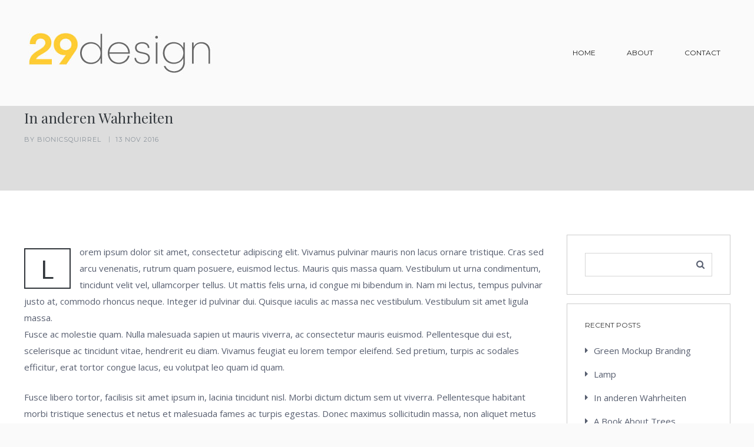

--- FILE ---
content_type: text/html; charset=UTF-8
request_url: https://29design.ca/in-anderen-wahrheiten/
body_size: 63923
content:
<!DOCTYPE html>
<html class="no-js voxco" lang="en-US">
<head>


<meta charset="UTF-8" />
<meta name="viewport" content="width=device-width" />
<meta name="viewport" content="width=device-width, initial-scale=1.0, maximum-scale=1.0, user-scalable=no" />
<link rel="profile" href="https://gmpg.org/xfn/11" />
<link rel="pingback" href="https://29design.ca/xmlrpc.php" />
<link rel="shortcut icon" href="https://29design.ca/wp-content/uploads/2017/05/favicon.jpg" type="image/x-icon" />


<style id="jetpack-boost-critical-css">@media all{@charset "UTF-8";ul{box-sizing:border-box}.screen-reader-text{border:0;clip:rect(1px,1px,1px,1px);clip-path:inset(50%);height:1px;margin:-1px;overflow:hidden;padding:0;position:absolute;width:1px;word-wrap:normal!important}}@media all{.blockquote{position:relative;margin:0 30px}.blockquote p{margin:0}*+.blockquote,.auto .blockquote{margin:30px}.blockquote.border-full blockquote{border-bottom:1px solid;border-right:1px solid;font-size:1em;border-color:inherit}.blockquote blockquote{color:inherit;font-size:inherit;font-style:italic;line-height:1.7;margin:0;padding:35px 35px 0;position:relative;border-left:none}.blockquote.border-full blockquote:before{content:"“";font-size:70px;font-family:serif;line-height:70px;font-style:normal;font-weight:700;position:absolute;left:-10px;top:-8px}.blockquote.border-full:before{content:'';display:block;width:calc(100% - 30px);height:1px;border-top:1px solid;border-color:inherit;position:absolute;top:0;right:0}.blockquote.border-full:after{content:'';display:block;height:calc(100% - 30px);width:1px;border-left:1px solid;border-color:inherit;position:absolute;bottom:0;left:0}.blockquote.border-side blockquote{border-left:5px solid;margin:35px;padding:0 0 0 35px;position:relative;border-color:inherit}.blockquote.border-side{margin:0}.post-meta.has-color .entry-details,.post-meta.has-color h1{color:inherit}.post-meta h1{margin-bottom:10px;display:inline-block}.post-meta .postdate{padding-left:11px;margin-left:9px;position:relative}.post-meta .postdate:before{content:"";border-left:1px solid;display:inline-block;height:10px;left:0;margin-top:-5px;opacity:.6;position:absolute;top:50%;width:1px}.post-meta.voxco-content-element{margin-bottom:15px}div>.post-meta.voxco-content-element:last-child{margin-bottom:0}.align-left{text-align:left}.drop-cap-outline>p:first-child:first-letter{padding:.4em .6em;color:#fff;float:left;line-height:.7;margin:8px 15px 0 0;text-indent:0}.drop-cap-outline>p:first-child:first-letter{background:0 0;border:2px solid #1c1c1c;color:#1c1c1c}.drop-cap-outline>p:first-child:after{content:'';display:table;clear:both;zoom:1}@media only screen and (max-width:768px){.layout-standard-header .align-left{text-align:center}}@media only screen and (max-width:568px){*+.blockquote,.auto .blockquote,.blockquote{margin:0}}}@media all{article,aside,header,nav,section{display:block}html{font-size:100%;-webkit-text-size-adjust:100%;-ms-text-size-adjust:100%}button,html,input,textarea{font-family:sans-serif}body{margin:0}blockquote{margin:1em 40px}p{margin:1em 0}ul{margin:1em 0}ul{padding:0 0 0 40px}nav ul{list-style:none;list-style-image:none}img{border:0;-ms-interpolation-mode:bicubic}form{margin:0}button,input,textarea{font-size:100%;margin:0;vertical-align:baseline}button,input{line-height:normal}button,input[type=submit]{-webkit-appearance:button}textarea{overflow:auto;vertical-align:top}}@media all{html{font-style:normal;height:100%;margin:0;padding:0;overflow-y:scroll;overflow-x:hidden;line-height:190%}body{height:100%;width:100%;margin:0;padding:0}*{-webkit-box-sizing:border-box;-moz-box-sizing:border-box;-ms-box-sizing:border-box;box-sizing:border-box}a{text-decoration:none;color:#000}.serif{font-family:Georgia,Times,Times New Roman,serif}p{line-height:190%}h1,h6{line-height:100%}h1{margin:0 0 .495em 0}.beta{margin:0 0 .61875em 0}h6{margin:0 0 1.4142857142857141em 0}img{max-width:100%;height:auto}#reply-title a{color:#fff}a{text-decoration:none}p{margin:auto auto 1.5em}blockquote{-webkit-hyphens:none;-moz-hyphens:none;-ms-hyphens:none;-o-hyphens:none;hyphens:none}blockquote p:last-of-type{margin-bottom:0}blockquote{border-left:5px solid;font-size:1.3em;line-height:1.7;color:inherit;margin:35px;padding:0 0 0 35px;position:relative}blockquote:after{content:'';display:block;width:100%;height:1px;margin:15px 0}.wpb_text_column>div{margin:0 auto}.screen-reader-text{clip:rect(1px,1px,1px,1px);position:absolute!important;height:1px;width:1px;overflow:hidden}#main{position:relative;min-height:100%;float:left}#main:after{content:'';display:table;clear:both;zoom:1}.border-top{width:100%;position:fixed;top:0;z-index:140}.border-right{height:100%;position:fixed;top:0;right:0;z-index:140}.border-left{height:100%;position:fixed;top:0;left:0;z-index:140}.content{float:left;width:100%;min-height:100%}.row-full-boxed{position:relative;left:50%;transform:translateX(-50%);-webkit-transform:translateX(-50%)}.post-header.row-full-boxed>div{margin-left:auto;margin-right:auto}.layout-standard-header .content{float:none}.layout-standard-header #main{width:100%;left:0}.layout-standard-header .content{margin:0 auto}.content .vc_row{margin-left:0;margin-right:0}.content .row .vc_row{width:auto;margin:0 -15px}.vc_column-inner{background-size:cover;background-position:center center}.post-header{padding-left:40px;padding-right:40px}.post-header .post-meta:not(.a-top){position:relative;top:50%;transform:translateY(-50%);-webkit-transform:translateY(-50%)}.post-header .post-meta.a-bottom{position:relative;top:100%;transform:translateY(-100%);-webkit-transform:translateY(-100%)}.post-meta.has-color .entry-details,.post-meta.has-color h1{color:inherit}.post-meta h1{display:inline-block;margin-bottom:10px}.post-header:not(.has-rev)>div{height:100%}.post-header{background:#c6c6c6}.post-header div.voxco-parallax{background-attachment:scroll;background-color:transparent;background-image:inherit;background-position:center center;background-size:cover;left:0;position:absolute;right:0;top:0;z-index:-1;height:120%;transform:translateY(0);webkit-transform:translateY(0%)}.post-header{position:relative;width:100%;background-size:cover;background-position:center center;padding:40px;overflow:hidden}.content-boxed .post-header.row-full-boxed{padding-left:0;padding-right:0}.l5 .mainnav{background-color:#7c7c7c}.nav-top-logo a img:nth-child(2n){display:none}.mainnav ul{list-style:none;margin:0;padding:0}.l5 .nav-trigger{display:none;visibility:hidden}.layout-standard-header .menu li{display:inline-block;position:relative}.layout-standard-header .menu{margin:0;padding:0}.layout-standard-header .nav-top{position:absolute;z-index:110;width:100%}.layout-standard-header .nav-top-inner{width:100%;height:100%;margin:0 auto}.nav-top-inner{padding-top:10px;padding-bottom:10px}.layout-standard-header .nav-top-inner>div:last-child{text-align:right;position:relative;height:100%}.layout-standard-header .nav-top-inner>div:last-child>ul{position:relative;top:50%;right:2px;transform:translateY(-50%);-webkit-transform:translateY(-50%)}.layout-standard-header .nav-top-inner .nav-top-logo{float:left;position:relative;height:100%;z-index:1}.layout-standard-header .nav-top-logo a{display:block;height:100%;width:100%}.layout-standard-header .nav-top-logo img{display:inline-block;max-height:100%;max-width:100%;width:auto;position:relative;top:50%;transform:translateY(-50%);-webkit-transform:translateY(-50%)}.layout-standard-header .nav-top-inner li{margin-left:20px;padding:0 15px}.layout-standard-header .nav-top{height:200px;z-index:130}.nav-trigger{width:44px;height:44px;position:relative;text-align:center;background:0 0;border:none;vertical-align:middle;padding:10px;margin:0}.nav-trigger:before{content:'';opacity:1;width:44px;height:44px;border-radius:50%;position:absolute;top:50%;left:50%;border:2px solid #fff;-webkit-box-sizing:border-box;-moz-box-sizing:border-box;-ms-box-sizing:border-box;box-sizing:border-box;-webkit-transform:translate(-50%,-50%);transform:translate(-50%,-50%)}.nav-trigger span{display:block;position:relative}.nav-trigger span:after,.nav-trigger span:before{content:'';position:absolute;left:0}.nav-trigger span:before{top:-6px}.nav-trigger span:after{bottom:-6px}.nav-trigger span,.nav-trigger span:after,.nav-trigger span:before{width:100%;height:2px;background:#fff}.single article{width:100%;min-height:100%}.layout-standard-header.single-post .content>article{margin:0 auto;padding-top:60px;padding-bottom:60px}.layout-standard-header.single-post .content-boxed>article{width:auto;max-width:none}.single-post .content .vc_row.wpb_row .vc_column_container>.vc_column-inner{padding-top:15px;padding-right:15px;padding-bottom:15px;padding-left:15px}.layout-standard-header.content-boxed.single-post article.row{margin:0 -15px}.l5.layout-standard-header.single-post article{margin:0 auto}.share-border-left,.share-border-right{display:table-cell;position:relative;width:50%;vertical-align:middle}.share-border-left span,.share-border-right span{display:block;height:1px;width:100%;background:#ccc}.widget{width:100%;border:1px solid #ccc;padding:30px;margin-bottom:15px}#searchsubmit{position:absolute;right:0;top:0;width:40px;height:40px;min-height:40px;line-height:0;padding:0;text-indent:-9999px;border:none;z-index:1}#searchform label{text-transform:uppercase;font-size:.75em;display:block;margin-bottom:20px}#searchform div{position:relative}#searchform div:after{content:'\f002';font-family:FontAwesome;position:absolute;bottom:0;right:0;width:40px;height:40px;text-align:center;line-height:40px;color:inherit}#searchform{position:relative}#searchform #s{padding-right:40px}#secondary aside ul{list-style:none;padding:0;margin-bottom:0}#secondary aside li{line-height:40px;position:relative;padding-left:15px}#secondary aside li:last-child{border-bottom:none}#secondary aside li:before{content:"\f0da";font-family:FontAwesome;font-style:normal;font-weight:400;text-decoration:inherit;position:absolute;left:0}input[type=text]{-webkit-appearance:none;-webkit-border-radius:0px;width:100%;height:40px;border:none;padding:0 10px;background:0 0;border:1px solid #d6d6d6;color:#696969;vertical-align:bottom}textarea{-webkit-appearance:none;-webkit-border-radius:0px;width:100%;max-width:100%;height:124px;padding:15px 10px;background:0 0;border:1px solid #d6d6d6;color:#696969}button,input[type=submit]{-webkit-appearance:none;-webkit-border-radius:0px;display:inline-block;font-size:11px;font-weight:400;letter-spacing:1px;text-transform:uppercase;border:2px solid;padding:12px 37px 11px 40px;max-width:100%;background-color:transparent}.loaderOverlay{background:#eee;position:fixed;top:0;left:0;right:0;bottom:0;z-index:11000}.row:after,.row:before{content:'';display:table}.row:after{clear:both}.row{zoom:1}*{-webkit-box-sizing:border-box;-moz-box-sizing:border-box;-ms-box-sizing:border-box;box-sizing:border-box}.row{width:100%}.c3{width:25%}.c9{width:75%}.c3,.c9{min-height:1px;float:left;padding-left:15px;padding-right:15px;position:relative;padding-bottom:15px;padding-top:15px}.end{float:right!important}.row:last-child{margin-bottom:0!important}@media only screen and (max-width:1024px){.single-post div[class*=vc_custom_]{text-align:left}.share-wrap span{display:none}.single-post article .c3,.single-post article .c9{width:100%}}@media only screen and (max-width:768px){.nav-top-logo a img:first-child{display:none}.nav-top-logo a img:last-child{display:block}.c3,.c9{width:100%;margin-right:0;margin-left:0;margin-bottom:20px}#main{padding:10px;width:100%!important;left:0!important}.post-header{text-align:center}blockquote{font-size:1em}.layout-standard-header .nav-top-logo a{display:inline-block;position:relative;top:0;left:0;height:100%}.l5.layout-standard-header .nav-top-inner{padding-left:15px;padding-right:15px}.layout-standard-header .nav-top-inner>div:last-child>ul{top:100px;transform:translateY(0);-webkit-transform:translateY(0)}.l5 .nav-top-inner>div:last-child>ul{position:absolute;left:0;transform:translateY(0);-webkit-transform:translateY(0);width:100%;top:100%;background:#fff;margin-top:10px;padding:0 20px;max-height:0;overflow:auto;border-top:1px solid rgba(180,180,180,.3)}.l5.layout-standard-header .nav-top-inner{padding-left:0!important;padding-right:0!important}.l5 .menu li{display:block;text-align:left;margin:0;padding:0}.l5 .menu>li:last-child{margin-bottom:15px}.l5 .menu li a{height:47px;line-height:47px;display:block;border-bottom:1px solid rgba(180,180,180,.3)}.l5 .nav-top-logo{position:absolute;left:20px}.l5 .nav-trigger{position:absolute;top:50%;right:20px;z-index:10;display:block;visibility:visible;transform:translateY(-50%);-webkit-transform:translateY(-50%)}.l5.layout-standard-header .nav-top{width:100%}}@media only screen and (max-width:568px){blockquote{margin:0}.wpb_text_column .wpb_wrapper{width:100%!important}}}@media all{.vc_row:after,.vc_row:before{content:" ";display:table}.vc_row:after{clear:both}.vc_column_container{width:100%}.vc_row{margin-left:-15px;margin-right:-15px}.vc_col-sm-12,.vc_col-sm-6{position:relative;min-height:1px;padding-left:15px;padding-right:15px;box-sizing:border-box}@media (min-width:768px){.vc_col-sm-12,.vc_col-sm-6{float:left}.vc_col-sm-12{width:100%}.vc_col-sm-6{width:50%}}.wpb_text_column :last-child,.wpb_text_column p:last-child{margin-bottom:0}.wpb_content_element{margin-bottom:35px}.vc_column-inner::after,.vc_column-inner::before{content:" ";display:table}.vc_column-inner::after{clear:both}.vc_column_container{padding-left:0;padding-right:0}.vc_column_container>.vc_column-inner{box-sizing:border-box;padding-left:15px;padding-right:15px;width:100%}.vc_col-has-fill>.vc_column-inner{padding-top:35px}}</style><title>In anderen Wahrheiten &#8211; 29design</title>
<meta name='robots' content='max-image-preview:large' />
	<style>img:is([sizes="auto" i], [sizes^="auto," i]) { contain-intrinsic-size: 3000px 1500px }</style>
	<link rel='dns-prefetch' href='//fonts.googleapis.com' />
<link rel="alternate" type="application/rss+xml" title="29design &raquo; Feed" href="https://29design.ca/feed/" />
<link rel="alternate" type="application/rss+xml" title="29design &raquo; Comments Feed" href="https://29design.ca/comments/feed/" />
<link rel="alternate" type="application/rss+xml" title="29design &raquo; In anderen Wahrheiten Comments Feed" href="https://29design.ca/in-anderen-wahrheiten/feed/" />

<style id='wp-emoji-styles-inline-css' type='text/css'>

	img.wp-smiley, img.emoji {
		display: inline !important;
		border: none !important;
		box-shadow: none !important;
		height: 1em !important;
		width: 1em !important;
		margin: 0 0.07em !important;
		vertical-align: -0.1em !important;
		background: none !important;
		padding: 0 !important;
	}
</style>
<noscript><link rel='stylesheet' id='wp-block-library-css' href='https://29design.ca/wp-includes/css/dist/block-library/style.min.css?ver=24c2da2dec165a180a35a612b43b52f5' type='text/css' media='all' />
</noscript><link data-media="all" onload="this.media=this.dataset.media; delete this.dataset.media; this.removeAttribute( &#039;onload&#039; );" rel='stylesheet' id='wp-block-library-css' href='https://29design.ca/wp-includes/css/dist/block-library/style.min.css?ver=24c2da2dec165a180a35a612b43b52f5' type='text/css' media="not all" />
<style id='classic-theme-styles-inline-css' type='text/css'>
/*! This file is auto-generated */
.wp-block-button__link{color:#fff;background-color:#32373c;border-radius:9999px;box-shadow:none;text-decoration:none;padding:calc(.667em + 2px) calc(1.333em + 2px);font-size:1.125em}.wp-block-file__button{background:#32373c;color:#fff;text-decoration:none}
</style>
<style id='global-styles-inline-css' type='text/css'>
:root{--wp--preset--aspect-ratio--square: 1;--wp--preset--aspect-ratio--4-3: 4/3;--wp--preset--aspect-ratio--3-4: 3/4;--wp--preset--aspect-ratio--3-2: 3/2;--wp--preset--aspect-ratio--2-3: 2/3;--wp--preset--aspect-ratio--16-9: 16/9;--wp--preset--aspect-ratio--9-16: 9/16;--wp--preset--color--black: #000000;--wp--preset--color--cyan-bluish-gray: #abb8c3;--wp--preset--color--white: #ffffff;--wp--preset--color--pale-pink: #f78da7;--wp--preset--color--vivid-red: #cf2e2e;--wp--preset--color--luminous-vivid-orange: #ff6900;--wp--preset--color--luminous-vivid-amber: #fcb900;--wp--preset--color--light-green-cyan: #7bdcb5;--wp--preset--color--vivid-green-cyan: #00d084;--wp--preset--color--pale-cyan-blue: #8ed1fc;--wp--preset--color--vivid-cyan-blue: #0693e3;--wp--preset--color--vivid-purple: #9b51e0;--wp--preset--gradient--vivid-cyan-blue-to-vivid-purple: linear-gradient(135deg,rgba(6,147,227,1) 0%,rgb(155,81,224) 100%);--wp--preset--gradient--light-green-cyan-to-vivid-green-cyan: linear-gradient(135deg,rgb(122,220,180) 0%,rgb(0,208,130) 100%);--wp--preset--gradient--luminous-vivid-amber-to-luminous-vivid-orange: linear-gradient(135deg,rgba(252,185,0,1) 0%,rgba(255,105,0,1) 100%);--wp--preset--gradient--luminous-vivid-orange-to-vivid-red: linear-gradient(135deg,rgba(255,105,0,1) 0%,rgb(207,46,46) 100%);--wp--preset--gradient--very-light-gray-to-cyan-bluish-gray: linear-gradient(135deg,rgb(238,238,238) 0%,rgb(169,184,195) 100%);--wp--preset--gradient--cool-to-warm-spectrum: linear-gradient(135deg,rgb(74,234,220) 0%,rgb(151,120,209) 20%,rgb(207,42,186) 40%,rgb(238,44,130) 60%,rgb(251,105,98) 80%,rgb(254,248,76) 100%);--wp--preset--gradient--blush-light-purple: linear-gradient(135deg,rgb(255,206,236) 0%,rgb(152,150,240) 100%);--wp--preset--gradient--blush-bordeaux: linear-gradient(135deg,rgb(254,205,165) 0%,rgb(254,45,45) 50%,rgb(107,0,62) 100%);--wp--preset--gradient--luminous-dusk: linear-gradient(135deg,rgb(255,203,112) 0%,rgb(199,81,192) 50%,rgb(65,88,208) 100%);--wp--preset--gradient--pale-ocean: linear-gradient(135deg,rgb(255,245,203) 0%,rgb(182,227,212) 50%,rgb(51,167,181) 100%);--wp--preset--gradient--electric-grass: linear-gradient(135deg,rgb(202,248,128) 0%,rgb(113,206,126) 100%);--wp--preset--gradient--midnight: linear-gradient(135deg,rgb(2,3,129) 0%,rgb(40,116,252) 100%);--wp--preset--font-size--small: 13px;--wp--preset--font-size--medium: 20px;--wp--preset--font-size--large: 36px;--wp--preset--font-size--x-large: 42px;--wp--preset--spacing--20: 0.44rem;--wp--preset--spacing--30: 0.67rem;--wp--preset--spacing--40: 1rem;--wp--preset--spacing--50: 1.5rem;--wp--preset--spacing--60: 2.25rem;--wp--preset--spacing--70: 3.38rem;--wp--preset--spacing--80: 5.06rem;--wp--preset--shadow--natural: 6px 6px 9px rgba(0, 0, 0, 0.2);--wp--preset--shadow--deep: 12px 12px 50px rgba(0, 0, 0, 0.4);--wp--preset--shadow--sharp: 6px 6px 0px rgba(0, 0, 0, 0.2);--wp--preset--shadow--outlined: 6px 6px 0px -3px rgba(255, 255, 255, 1), 6px 6px rgba(0, 0, 0, 1);--wp--preset--shadow--crisp: 6px 6px 0px rgba(0, 0, 0, 1);}:where(.is-layout-flex){gap: 0.5em;}:where(.is-layout-grid){gap: 0.5em;}body .is-layout-flex{display: flex;}.is-layout-flex{flex-wrap: wrap;align-items: center;}.is-layout-flex > :is(*, div){margin: 0;}body .is-layout-grid{display: grid;}.is-layout-grid > :is(*, div){margin: 0;}:where(.wp-block-columns.is-layout-flex){gap: 2em;}:where(.wp-block-columns.is-layout-grid){gap: 2em;}:where(.wp-block-post-template.is-layout-flex){gap: 1.25em;}:where(.wp-block-post-template.is-layout-grid){gap: 1.25em;}.has-black-color{color: var(--wp--preset--color--black) !important;}.has-cyan-bluish-gray-color{color: var(--wp--preset--color--cyan-bluish-gray) !important;}.has-white-color{color: var(--wp--preset--color--white) !important;}.has-pale-pink-color{color: var(--wp--preset--color--pale-pink) !important;}.has-vivid-red-color{color: var(--wp--preset--color--vivid-red) !important;}.has-luminous-vivid-orange-color{color: var(--wp--preset--color--luminous-vivid-orange) !important;}.has-luminous-vivid-amber-color{color: var(--wp--preset--color--luminous-vivid-amber) !important;}.has-light-green-cyan-color{color: var(--wp--preset--color--light-green-cyan) !important;}.has-vivid-green-cyan-color{color: var(--wp--preset--color--vivid-green-cyan) !important;}.has-pale-cyan-blue-color{color: var(--wp--preset--color--pale-cyan-blue) !important;}.has-vivid-cyan-blue-color{color: var(--wp--preset--color--vivid-cyan-blue) !important;}.has-vivid-purple-color{color: var(--wp--preset--color--vivid-purple) !important;}.has-black-background-color{background-color: var(--wp--preset--color--black) !important;}.has-cyan-bluish-gray-background-color{background-color: var(--wp--preset--color--cyan-bluish-gray) !important;}.has-white-background-color{background-color: var(--wp--preset--color--white) !important;}.has-pale-pink-background-color{background-color: var(--wp--preset--color--pale-pink) !important;}.has-vivid-red-background-color{background-color: var(--wp--preset--color--vivid-red) !important;}.has-luminous-vivid-orange-background-color{background-color: var(--wp--preset--color--luminous-vivid-orange) !important;}.has-luminous-vivid-amber-background-color{background-color: var(--wp--preset--color--luminous-vivid-amber) !important;}.has-light-green-cyan-background-color{background-color: var(--wp--preset--color--light-green-cyan) !important;}.has-vivid-green-cyan-background-color{background-color: var(--wp--preset--color--vivid-green-cyan) !important;}.has-pale-cyan-blue-background-color{background-color: var(--wp--preset--color--pale-cyan-blue) !important;}.has-vivid-cyan-blue-background-color{background-color: var(--wp--preset--color--vivid-cyan-blue) !important;}.has-vivid-purple-background-color{background-color: var(--wp--preset--color--vivid-purple) !important;}.has-black-border-color{border-color: var(--wp--preset--color--black) !important;}.has-cyan-bluish-gray-border-color{border-color: var(--wp--preset--color--cyan-bluish-gray) !important;}.has-white-border-color{border-color: var(--wp--preset--color--white) !important;}.has-pale-pink-border-color{border-color: var(--wp--preset--color--pale-pink) !important;}.has-vivid-red-border-color{border-color: var(--wp--preset--color--vivid-red) !important;}.has-luminous-vivid-orange-border-color{border-color: var(--wp--preset--color--luminous-vivid-orange) !important;}.has-luminous-vivid-amber-border-color{border-color: var(--wp--preset--color--luminous-vivid-amber) !important;}.has-light-green-cyan-border-color{border-color: var(--wp--preset--color--light-green-cyan) !important;}.has-vivid-green-cyan-border-color{border-color: var(--wp--preset--color--vivid-green-cyan) !important;}.has-pale-cyan-blue-border-color{border-color: var(--wp--preset--color--pale-cyan-blue) !important;}.has-vivid-cyan-blue-border-color{border-color: var(--wp--preset--color--vivid-cyan-blue) !important;}.has-vivid-purple-border-color{border-color: var(--wp--preset--color--vivid-purple) !important;}.has-vivid-cyan-blue-to-vivid-purple-gradient-background{background: var(--wp--preset--gradient--vivid-cyan-blue-to-vivid-purple) !important;}.has-light-green-cyan-to-vivid-green-cyan-gradient-background{background: var(--wp--preset--gradient--light-green-cyan-to-vivid-green-cyan) !important;}.has-luminous-vivid-amber-to-luminous-vivid-orange-gradient-background{background: var(--wp--preset--gradient--luminous-vivid-amber-to-luminous-vivid-orange) !important;}.has-luminous-vivid-orange-to-vivid-red-gradient-background{background: var(--wp--preset--gradient--luminous-vivid-orange-to-vivid-red) !important;}.has-very-light-gray-to-cyan-bluish-gray-gradient-background{background: var(--wp--preset--gradient--very-light-gray-to-cyan-bluish-gray) !important;}.has-cool-to-warm-spectrum-gradient-background{background: var(--wp--preset--gradient--cool-to-warm-spectrum) !important;}.has-blush-light-purple-gradient-background{background: var(--wp--preset--gradient--blush-light-purple) !important;}.has-blush-bordeaux-gradient-background{background: var(--wp--preset--gradient--blush-bordeaux) !important;}.has-luminous-dusk-gradient-background{background: var(--wp--preset--gradient--luminous-dusk) !important;}.has-pale-ocean-gradient-background{background: var(--wp--preset--gradient--pale-ocean) !important;}.has-electric-grass-gradient-background{background: var(--wp--preset--gradient--electric-grass) !important;}.has-midnight-gradient-background{background: var(--wp--preset--gradient--midnight) !important;}.has-small-font-size{font-size: var(--wp--preset--font-size--small) !important;}.has-medium-font-size{font-size: var(--wp--preset--font-size--medium) !important;}.has-large-font-size{font-size: var(--wp--preset--font-size--large) !important;}.has-x-large-font-size{font-size: var(--wp--preset--font-size--x-large) !important;}
:where(.wp-block-post-template.is-layout-flex){gap: 1.25em;}:where(.wp-block-post-template.is-layout-grid){gap: 1.25em;}
:where(.wp-block-columns.is-layout-flex){gap: 2em;}:where(.wp-block-columns.is-layout-grid){gap: 2em;}
:root :where(.wp-block-pullquote){font-size: 1.5em;line-height: 1.6;}
</style>
<noscript><link rel='stylesheet' id='rs-plugin-settings-css' href='https://29design.ca/wp-content/plugins/revslider/public/assets/css/settings.css?ver=5.3.1.5' type='text/css' media='all' />
</noscript><link data-media="all" onload="this.media=this.dataset.media; delete this.dataset.media; this.removeAttribute( &#039;onload&#039; );" rel='stylesheet' id='rs-plugin-settings-css' href='https://29design.ca/wp-content/plugins/revslider/public/assets/css/settings.css?ver=5.3.1.5' type='text/css' media="not all" />
<style id='rs-plugin-settings-inline-css' type='text/css'>
#rs-demo-id {}
</style>
<noscript><link rel='stylesheet' id='framework-style-css' href='https://29design.ca/wp-content/plugins/voxco-framework/framework.css?ver=24c2da2dec165a180a35a612b43b52f5' type='text/css' media='all' />
</noscript><link data-media="all" onload="this.media=this.dataset.media; delete this.dataset.media; this.removeAttribute( &#039;onload&#039; );" rel='stylesheet' id='framework-style-css' href='https://29design.ca/wp-content/plugins/voxco-framework/framework.css?ver=24c2da2dec165a180a35a612b43b52f5' type='text/css' media="not all" />
<noscript><link rel='stylesheet' id='normalize-css' href='https://29design.ca/wp-content/themes/voxco/css/normalize.css?ver=24c2da2dec165a180a35a612b43b52f5' type='text/css' media='all' />
</noscript><link data-media="all" onload="this.media=this.dataset.media; delete this.dataset.media; this.removeAttribute( &#039;onload&#039; );" rel='stylesheet' id='normalize-css' href='https://29design.ca/wp-content/themes/voxco/css/normalize.css?ver=24c2da2dec165a180a35a612b43b52f5' type='text/css' media="not all" />
<noscript><link rel='stylesheet' id='font-awesome-css' href='https://29design.ca/wp-content/themes/voxco/css/font-awesome/css/font-awesome.min.css?ver=24c2da2dec165a180a35a612b43b52f5' type='text/css' media='all' />
</noscript><link data-media="all" onload="this.media=this.dataset.media; delete this.dataset.media; this.removeAttribute( &#039;onload&#039; );" rel='stylesheet' id='font-awesome-css' href='https://29design.ca/wp-content/themes/voxco/css/font-awesome/css/font-awesome.min.css?ver=24c2da2dec165a180a35a612b43b52f5' type='text/css' media="not all" />
<noscript><link rel='stylesheet' id='VoxcoTheme-style-css' href='https://29design.ca/wp-content/themes/voxco/style.css?ver=24c2da2dec165a180a35a612b43b52f5' type='text/css' media='all' />
</noscript><link data-media="all" onload="this.media=this.dataset.media; delete this.dataset.media; this.removeAttribute( &#039;onload&#039; );" rel='stylesheet' id='VoxcoTheme-style-css' href='https://29design.ca/wp-content/themes/voxco/style.css?ver=24c2da2dec165a180a35a612b43b52f5' type='text/css' media="not all" />
<style id='VoxcoTheme-style-inline-css' type='text/css'>
 #main, #primary{ padding:0px; } .vc_row[data-vc-stretch-content|=true]{ padding-left: 0px; padding-right: 0px; } .content, .boxed-content-wrapper, .post-header.row-full-boxed > div:not(.voxco-parallax), .footer-boxed .footer-wrap, .footer-full, .footer-full .footer-inner{max-width:1280px;} .layout-standard-header #main, .layout-standard-header.single-post #main, .layout-standard-header.blog #main, .layout-standard-header.archive #main, .layout-standard-header.error404 #main, .layout-standard-header.search-no-results #main{ background-color:; background-image:url(); background-repeat:; background-position:; background-size:; background-attachment:; } .portfolioinner{ margin: -10px; } .layout-standard-header .nav-top{ top:0px; left:0px; width:calc(100% - 0px); } .admin-bar.layout-standard-header .nav-top{ top:32px; } .layout-standard-header .nav-top-inner{ max-width:1280px; margin:0 auto; } .layout-standard-header .nav-top{ position:fixed; -webkit-transition: height 0.2s ease-out; transition: height 0.2s ease-out; } .layout-standard-header .nav-top{height:180px;} .layout-standard-header .mainnav.scrolled{ height: 80px; } #main.min-width{ padding-left:260px; } #primary-header{ width:20%; padding:0px; padding-right:0px; } .content, .layout-standard-header .content-boxed{ padding-top:180px; padding-right:40px; padding-bottom:; padding-left:40px; } .footer-boxed .footer-wrap, .footer-full{ padding-left:40px; padding-right:40px; padding-bottom:; } .blog .footer, .archive .footer, .search-results .footer{ margin-top:10px; } .page-template-portfolio-template .footer{ margin-top: 10px; } .content .vc_row.wpb_row .vc_column_container > .vc_column-inner, .post-header, .row-default{ padding-left: 40px; padding-right: 40px; padding-top: 40px; padding-bottom: 40px; } .footer-inner{ padding-left: 40px; padding-right: 40px; } .content-boxed .post-header.row-full-boxed .vocxo-content-wrapper{ padding-left: 40px; padding-right: 40px; } .aside-offcanvas{ min-height:calc(100% - 0px); top:0px; right: 0px; } .aside-trigger{ top:195px; right:55px; } #masonry-container article{ padding:10px; } #masonry-container{ margin: -10px -10px 0px; } .portfolioinner li:not(.no-thumbnail){ padding:10px; } .portfolioinner .no-thumbnail figcaption{ top:10px; right:10px; bottom:10px; left:10px; } .border-top, .border-bottom{ height:0px; } .border-left, .border-right, #primary-header:after{ width:0px; } #primary-header:after{ right:-0px; } .border-top, .border-bottom, .border-left, .border-right, #primary-header:after{ background-color:#1c1c1c; } .content, #main, .footer-boxed .footer-wrap, .footer-full{ background-color:#fafafa; } .blog .content, .blog #main, .archive .content, .archive #main, .error404 .content, .error404 #main, .search-no-results .content, .search-no-results #main, .search-results .content, .search-results #main { background-color:#f6f6f6; } .single-post .content, .single-post #main{ background-color:#ffffff } html, body, .loaderOverlay{ background-color:#fafafa; } .entry-summary div{ background-color:#f6f6f6; } .has-post-thumbnail .recent-post-img:after{ border-bottom:8px solid #f6f6f6; } .masonry-item h2 a{ color:#32373c; } .masonry-item p, a.readmore, a:visited.readmore, a:hover.readmore { color:#8d959d; } .nav-trigger span, .nav-trigger span:before, .nav-trigger span:after, .nav-trigger.is-active span:before, .nav-trigger.is-active span:after { background: #232323; } .nav-trigger:before, .nav-trigger.is-active:before, .filter-btn { border-color: #232323; } .filter-btn{ color:#232323; } .mainnav a, .mainnav a:visited, .portfolio-nav li, .filter-title{ color: #1c1c1c; } .filter-above li:after{border-color:#1c1c1c;} .mainnav li:hover > a, .portfolio-nav li:hover{ color: #5c5c5c; } .mainnav a:active, .mainnav .current-menu-item > a, .mainnav .current-menu-parent > a, .portfolio-nav li.checked { color: #5c5c5c; } .mainnav .current-menu-item > a, .mainnav .current-menu-parent > a{ background: #fafafa; } .l1 .header-inner, .l2 .header-inner, .l3 .header-inner, .l4 .mainnav, .l5 .mainnav, .l5 .sub-menu{ background: rgba(250,250,250,1); } .l1 .mainnav, .l3 .mainnav, .l4 .nav-top-inner > div:last-child, .filter-menu{ background: rgba(0,0,0,0.6); } .l4 .nav-top-inner > div:last-child{ height:calc(100% - 0px); top: 0px; right: 0px; bottom: 0px; left: 0px; } .l3 .header-content{ height:calc(100% - 160px); top: 160px; } .l3 .headbox{ height: 100px; } .l3 .header-box{ margin-top:-80px; padding-top:80px; } .layout-standard-header .nav-top-inner .nav-top-logo{width:350px;} .l3 .header-logo img{ width:350px; height:150px; } a, a:visited{ color: #585f70; } .mainnav .social-networks li{ border-color:#585f70; } a:hover{ color: #1c1c1c; } a:active{ color: #1c1c1c; } ::selection{ color: #ffffff; background: #000000; } ::-moz-selection{ color: #ffffff; background: #000000; } .drop-cap-flat > p:first-child:first-letter, .drop-cap-outline > p:first-child:first-letter, .drop-cap-minimal > p:first-child:first-letter, .drop-cap:first-letter{ font-size: 44px; font-family: Open Sans; font-style: ; } .drop-cap-flat > p:first-child:first-letter{ background:#32373c; } .drop-cap-outline > p:first-child:first-letter{ border:2px solid #32373c; color:#32373c; } .drop-cap-minimal > p:first-child:first-letter{ color:#32373c; } button[class*=' vc_btn'],button[class^='vc_btn'],a[class*=' vc_btn'],a[class^='vc_btn']{ font-family: Montserrat; } #loader{ border-color: #fafafa; } #loader:before{ border-top-color: #353535; } .footer-boxed .footer-inner, .footer-full .footer-wrap{ background:#fafafa; } .footer-inner *{ color:#000000; } .footer-inner a, .footer-inner a i{ color:#000000; } .footer-inner .social-networks li{ border-color:#000000; } @media only screen and (max-width: 1024px){ #masonry-container.c9{ width:calc(100% + 20px) !important; } } @media only screen and (max-width: 782px) { #wpadminbar{position: fixed;} .admin-bar.layout-standard-header .nav-top { top:46px; } } @media only screen and (max-width: 768px){ .admin-bar.l1 .header-panel, .admin-bar.l2 #primary-header, .admin-bar.l3 .header-panel { top:46px; } .content .vc_row.wpb_row .vc_column_container > .vc_column-inner, .post-header, .row-default{ padding-top: 30px; padding-right: 30px; padding-bottom: 30px; padding-left: 30px; } .footer-inner{ padding-left: 30px; padding-right: 30px; } .content, .layout-standard-header .content-boxed{ padding-top:180px; padding-right:20px; padding-bottom:0; padding-left:20px; } .footer-boxed .footer-wrap, .footer-full{ padding-left:20px; padding-right:20px; } .layout-standard-header.single-post article{ padding-left: 15px; } .layout-standard-header.single-post article{ padding-right: 15px; } .post-header.row-full-boxed .vocxo-content-wrapper{ padding-left: 50px; padding-right: 50px; } #main, #primary{padding:0px;} .border-left, .border-right{ width:0px; } .border-top, .border-bottom{ height:0px; } .layout-standard-header .nav-top, .l1 .header-panel, .l2 #primary-header , .l3 .header-panel { top:0px; left:0px; max-width:calc(100% - 0px); } .layout-standard-header .nav-top{height:180px;} .l3 #primary-header{height:calc(100% - 0px);} .l3 .header-logo img{ width:100px; height:50px; } .l4 .nav-top-inner > div:last-child{ height:calc(100% - 0px); top:0px; right:0px; bottom:0px; left:0px; } .aside-offcanvas{ min-height:calc(100% - 0px); top:0px; right: 0px; } body .content, body .header-content{ font-size:14px; letter-spacing:0px; } .content h1, .content .alpha, .header-content h1, .header-content .alpha{ font-size:30px; letter-spacing:0px; } .content h2, .content .beta, .header-content h2, .header-content .beta{ font-size:24px; letter-spacing:0px; } .content h3, .content .gamma, .header-content h3, .header-content .gamma{ font-size:20px; letter-spacing:0px; } .content h4, .content .delta, .header-content h4, .header-content .delta{ font-size:20px; letter-spacing:0px; } .content h5, .content .epsilon, .header-content h5, .header-content .epsilon{ font-size:14px; letter-spacing:0px; } .content h6, .content .zeta, .header-content h6, .header-content .zeta{ font-size:12px; letter-spacing:0px; } .content .mega, .header-content .mega{ font-size:38px; letter-spacing:-3px; } .content .accent, .header-content .accent{ font-size:10px; letter-spacing:1px; } .scrollContainer, .l3 .header-content{ width:calc(100% - 0px); left:0px; } .header-panel, .l2 .header-inner, .l4 .mainnav, .l5 .mainnav, .l5 .nav-top-inner > div:last-child > ul{ background: #fafafa; } .l2 .mainnav{ background: transparent; } .l5 .menu li a, .l2 .nav-inner nav{ border-color:#1c1c1c; } } /*First portfolio item*/ #post-633 .portfolio-single-nav .c4:first-child{ display:none; } /*last portfolio item*/ #post-73 .portfolio-single-nav .c4:nth-child(2){ display:none; } /*remove social network icons*/ .portfolio-share{display:none!important;} /*portfolio photography display full size*/ .portfolios-template-default .vc_column-inner{ background-size: contain!important; background-position: center center; background-repeat: no-repeat!important; } /*keep prevnext button images same size*/ .portfolio-single-nav > div{ max-width: 399px!important; } /*correct tiny vertical strip of pixels between 400x600 image 2&3 in Adoption Profile Book pages*/ .content, .boxed-content-wrapper, .post-header.row-full-boxed > div:not(.voxco-parallax), .footer-boxed .footer-wrap, .footer-full, .footer-full .footer-inner{ max-width:1279px !important; } @media handheld, only screen and (max-width: 768px), only screen and (max-device-width: 768px){ #post-126 .wpb_wrapper{ background:#676767; } } 
</style>
<noscript><link rel='stylesheet' id='js_composer_front-css' href='https://29design.ca/wp-content/plugins/js_composer/assets/css/js_composer.min.css?ver=7.9' type='text/css' media='all' />
</noscript><link data-media="all" onload="this.media=this.dataset.media; delete this.dataset.media; this.removeAttribute( &#039;onload&#039; );" rel='stylesheet' id='js_composer_front-css' href='https://29design.ca/wp-content/plugins/js_composer/assets/css/js_composer.min.css?ver=7.9' type='text/css' media="not all" />
<noscript><link rel='stylesheet' id='redux-google-fonts-VoxcoTheme_Options-css' href='https://fonts.googleapis.com/css?family=Open+Sans%3A400%7CPT+Serif%3A400%2C400italic%7CPlayfair+Display%3A400%7CMontserrat%3A400&#038;subset=latin&#038;ver=1587044185' type='text/css' media='all' />
</noscript><link data-media="all" onload="this.media=this.dataset.media; delete this.dataset.media; this.removeAttribute( &#039;onload&#039; );" rel='stylesheet' id='redux-google-fonts-VoxcoTheme_Options-css' href='https://fonts.googleapis.com/css?family=Open+Sans%3A400%7CPT+Serif%3A400%2C400italic%7CPlayfair+Display%3A400%7CMontserrat%3A400&#038;subset=latin&#038;ver=1587044185' type='text/css' media="not all" />







<script type="text/javascript" src="https://29design.ca/wp-content/plugins/revslider/public/assets/js/jquery.themepunch.tools.min.js?ver=5.3.1.5" id="tp-tools-js"></script>
<script type="text/javascript" src="https://29design.ca/wp-content/plugins/revslider/public/assets/js/jquery.themepunch.revolution.min.js?ver=5.3.1.5" id="revmin-js"></script>
<link rel="https://api.w.org/" href="https://29design.ca/wp-json/" /><link rel="alternate" title="JSON" type="application/json" href="https://29design.ca/wp-json/wp/v2/posts/1199" /><link rel="EditURI" type="application/rsd+xml" title="RSD" href="https://29design.ca/xmlrpc.php?rsd" />
<link rel="canonical" href="https://29design.ca/in-anderen-wahrheiten/" />
<link rel="alternate" title="oEmbed (JSON)" type="application/json+oembed" href="https://29design.ca/wp-json/oembed/1.0/embed?url=https%3A%2F%2F29design.ca%2Fin-anderen-wahrheiten%2F" />
<link rel="alternate" title="oEmbed (XML)" type="text/xml+oembed" href="https://29design.ca/wp-json/oembed/1.0/embed?url=https%3A%2F%2F29design.ca%2Fin-anderen-wahrheiten%2F&#038;format=xml" />
<style type="text/css">.recentcomments a{display:inline !important;padding:0 !important;margin:0 !important;}</style><meta name="generator" content="Powered by WPBakery Page Builder - drag and drop page builder for WordPress."/>
<meta name="generator" content="Powered by Slider Revolution 5.3.1.5 - responsive, Mobile-Friendly Slider Plugin for WordPress with comfortable drag and drop interface." />
<style type="text/css" title="dynamic-css" class="options-output">.wpcf7 input[type="text"], .wpcf7 input[type="email"], .wpcf7 textarea, .wpcf7-submit{border-color:rgba(0,0,0,0.6);}.wpcf7 input[type="text"], .wpcf7 input[type="email"], .wpcf7 textarea, .wpcf7-submit{color:rgba(0,0,0,0.6);}.wpcf7-form-control-wrap:after{background-color:#000000;}.wpcf7-submit:hover{border-color:#000000;}.wpcf7 input[type="text"]:focus, .wpcf7 input[type="email"]:focus, .wpcf7 textarea:focus, .wpcf7-submit:hover{color:#000000;}body,.blockquote cite{font-family:"Open Sans",Arial, Helvetica, sans-serif;font-weight:400;font-style:normal;color:#585f70;font-size:15px;}h1,.alpha{font-family:"PT Serif",Arial, Helvetica, sans-serif;text-transform:none;letter-spacing:0px;font-weight:400;font-style:normal;color:#2d2f3d;font-size:42px;}h2,.beta{font-family:"Playfair Display",Arial, Helvetica, sans-serif;text-transform:none;letter-spacing:0px;font-weight:400;font-style:normal;color:#32373c;font-size:24px;}h3,.gamma{font-family:"PT Serif",Arial, Helvetica, sans-serif;text-transform:none;letter-spacing:0px;font-weight:400;font-style:normal;color:#32373c;font-size:20px;}h4,.delta{font-family:Montserrat,Arial, Helvetica, sans-serif;text-transform:none;letter-spacing:0px;font-weight:400;font-style:normal;color:#333;font-size:20px;}h5,.epsilon{font-family:Montserrat,Arial, Helvetica, sans-serif;text-transform:uppercase;letter-spacing:0px;font-weight:400;font-style:normal;color:#333;font-size:14px;}h6,.zeta,.vc_tta-title-text,.vc_toggle_title h4{font-family:Montserrat,Arial, Helvetica, sans-serif;text-transform:uppercase;letter-spacing:0px;font-weight:400;font-style:normal;color:#333;font-size:12px;}.mega{font-family:"PT Serif",Verdana, Geneva, sans-serif;text-transform:none;letter-spacing:-4px;font-weight:400;font-style:normal;color:#fff;font-size:60px;}.accent, .wp-caption-text{font-family:Montserrat,Verdana, Geneva, sans-serif;text-transform:uppercase;letter-spacing:1px;font-weight:400;font-style:normal;color:#585f70;font-size:11px;}.portfolio-nav,.mainnav{font-family:Montserrat,Arial, Helvetica, sans-serif;text-transform:uppercase;font-weight:400;font-style:normal;font-size:12px;}input[type="date"],input[type="datetime"],input[type="datetime-local"],input[type="email"],input[type="month"],input[type="number"],input[type="password"],input[type="search"],input[type="tel"],input[type="text"],input[type="time"],input[type="url"],input[type="week"],select[multiple],select[size],textarea{font-family:"PT Serif",Arial, Helvetica, sans-serif;font-weight:400;font-style:italic;font-size:14px;}.layout-standard-header .nav-top-inner{padding-right:40px;padding-left:40px;}.aside-offcanvas{background-color:#2a2a2a;}.aside-offcanvas{color:#ffffff;}.aside-offcanvas #searchsubmit{border-color:#ffffff;}.aside-trigger{border-color:#ffffff;}.aside-offcanvas h6, .aside-offcanvas #searchform div{color:#ffffff;}.aside-close{border-color:#ffffff;}.entry-summary{border-top:1px solid #ededed;border-bottom:1px solid #ededed;border-left:1px solid #ededed;border-right:1px solid #ededed;}</style><style type="text/css" data-type="vc_shortcodes-custom-css">.vc_custom_1440560556469{padding: 20px !important;}.vc_custom_1485402368783{margin-bottom: 0px !important;}.vc_custom_1485414049278{background-image: url(https://webdingo.net/voxco/demo5xml/wp-content/uploads/2017/01/blockquote9.jpg?id=1191) !important;}</style><noscript><style> .wpb_animate_when_almost_visible { opacity: 1; }</style></noscript>
</head>




<body data-rsssl=1 class="wp-singular post-template-default single single-post postid-1199 single-format-standard wp-theme-voxco l5 layout-standard-header menu-full content-boxed wpb-js-composer js-comp-ver-7.9 vc_responsive" >	


		<div class="loaderOverlay js-loader">
			</div>

	
	<div id="fb-root"></div>


	
	<nav class="mainnav nav-top">
	<div class="nav-top-inner">
	<div class="nav-top-logo">
		<a href="https://29design.ca" >
			<img id="mainLogo" width="350" height="150" alt="" src="https://29design.ca/wp-content/uploads/2017/05/29logo.jpg" data-at2x="https://29design.ca/wp-content/uploads/2017/05/retinalogo.jpg"/>
							<img id="mobileLogo" width="100" height="50" alt="" src="https://29design.ca/wp-content/uploads/2017/05/mobilelogo.jpg" data-at2x="https://29design.ca/wp-content/uploads/2017/05/mobilelogoretina.jpg"/>
					</a>
	</div>
			<button class="nav-trigger round" type="button">
			<span></span>
		</button>
	<div class="menu-menu-5-container"><ul id="primary-menu" class="menu"><li id="menu-item-1196" class="menu-item menu-item-type-post_type menu-item-object-page menu-item-home menu-item-1196"><a href="https://29design.ca/">Home</a></li>
<li id="menu-item-1208" class="menu-item menu-item-type-post_type menu-item-object-page menu-item-1208"><a href="https://29design.ca/about-us/">About</a></li>
<li id="menu-item-1197" class="menu-item menu-item-type-post_type menu-item-object-page menu-item-1197"><a href="https://29design.ca/contact-us/">Contact</a></li>
</ul></div>

	</div>
	
</nav>


	

<main id="main" class="site-main" role="main">





<div class="content content-boxed" data-offset-top="0" data-mobile-offset-top="0" style="padding:;">	

		<header class='post-header wpb_column hs row-full-boxed mh2' data-header-offset='0' style='background-image:url(https://webdingo.net/voxco/demo5xml/wp-content/uploads/2015/04/1920x1080.jpg); background-color:#dddddd; margin-bottom:0px;' >
						<div class="vocxo-content-wrapper">

				<div class="post-meta align-left a-center has-color" style="color:#32373c;">
					
											<h1 class="beta">In anderen Wahrheiten</h1>
											<div class="entry-details accent" style="color:#8d959d;">
							By bionicsquirrel							<span class="postdate">13 Nov 2016</span>
						</div>
						
				</div>
			</div>
								</header>	







			




	
		<article class="row">
					
		<div class="c9"><div class="wpb-content-wrapper"><div class="vc_row wpb_row vc_row-fluid"><div class="wpb_column vc_column_container vc_col-sm-12 auto mhdesktop"><div class="vc_column-inner "><div class="wpb_wrapper" data-col-height="auto">
	<div class="wpb_text_column wpb_content_element  vc_custom_1485402368783">
		<div class="wpb_wrapper drop-cap-outline">
			<p>Lorem ipsum dolor sit amet, consectetur adipiscing elit. Vivamus pulvinar mauris non lacus ornare tristique. Cras sed arcu venenatis, rutrum quam posuere, euismod lectus. Mauris quis massa quam. Vestibulum ut urna condimentum, tincidunt velit vel, ullamcorper tellus. Ut mattis felis urna, id congue mi bibendum in. Nam mi lectus, tempus pulvinar justo at, commodo rhoncus neque. Integer id pulvinar dui. Quisque iaculis ac massa nec vestibulum. Vestibulum sit amet ligula massa.<br />
Fusce ac molestie quam. Nulla malesuada sapien ut mauris viverra, ac consectetur mauris euismod. Pellentesque dui est, scelerisque ac tincidunt vitae, hendrerit eu diam. Vivamus feugiat eu lorem tempor eleifend. Sed pretium, turpis ac sodales efficitur, erat tortor congue lacus, eu volutpat leo quam id quam.</p>
<p>Fusce libero tortor, facilisis sit amet ipsum in, lacinia tincidunt nisl. Morbi dictum dictum sem ut viverra. Pellentesque habitant morbi tristique senectus et netus et malesuada fames ac turpis egestas. Donec maximus sollicitudin massa, non aliquet metus pellentesque eget. Suspendisse feugiat lectus in tortor tempus, fringilla accumsan ex imperdiet. Etiam gravida ac sapien ac pretium.</p>

		</div> 
	</div> </div></div></div></div><div class="vc_row wpb_row vc_row-fluid vc_custom_1440560556469"><div class="wpb_column vc_column_container vc_col-sm-12 auto mhdesktop vc_col-has-fill"><div class="vc_column-inner vc_custom_1485414049278"><div class="wpb_wrapper" data-col-height="auto"><div class="blockquote voxco-content-element border-full serif " style="color:#ffffff; font-size:18px; border-color:#ffffff;"><blockquote style="color:#ffffff;"><p style="color:#ffffff;">Lorem ipsum dolor sit amet, consectetur adipiscing elit. Vivamus pulvinar mauris non lacus ornare tristique. Cras sed arcu venenatis, rutrum quam posuere,</p></blockquote></div></div></div></div></div><div class="vc_row wpb_row vc_row-fluid"><div class="wpb_column vc_column_container vc_col-sm-12 auto mhdesktop"><div class="vc_column-inner "><div class="wpb_wrapper" data-col-height="auto">
	<div class="wpb_text_column wpb_content_element ">
		<div class="wpb_wrapper ">
			<p>Fusce ac molestie quam. Nulla malesuada sapien ut mauris viverra, ac consectetur mauris euismod. Pellentesque dui est, scelerisque ac tincidunt vitae, hendrerit eu diam. Vivamus feugiat eu lorem tempor eleifend. Sed pretium, turpis ac sodales efficitur, erat tortor congue lacus, eu volutpat leo quam id quam.</p>
<p>Fusce libero tortor, facilisis sit amet ipsum in, lacinia tincidunt nisl. Morbi dictum dictum sem ut viverra. Pellentesque habitant morbi tristique senectus et netus et malesuada fames ac turpis egestas. Donec maximus sollicitudin massa, non aliquet metus pellentesque eget. Suspendisse feugiat lectus in tortor tempus, fringilla accumsan ex imperdiet. Etiam gravida ac sapien ac pretium.</p>

		</div> 
	</div> </div></div></div></div>
</div>
				<div class="entry-footer row">
										<div class="entry-meta c12 end">
						
					</div>
					<div class="share-wrap c12 end">
						<span class="share-border-left"><span></span></span>
						<div class="share">
							<a href="https://www.facebook.com/sharer/sharer.php?u=https://29design.ca/in-anderen-wahrheiten/"  target="_blank"><i class="fa fa-facebook"></i></a>
							<a href="https://plus.google.com/share?url=https://29design.ca/in-anderen-wahrheiten/" target="_blank"><i class="fa fa-google-plus"></i></a>
							<a href="https://twitter.com/home?status=https://29design.ca/in-anderen-wahrheiten/" target="_blank"><i class="fa fa-twitter"></i></a>
														<a href="https://pinterest.com/pin/create/button/?url=https://29design.ca/in-anderen-wahrheiten/&media=&description=" target="_blank"><i class="fa fa-pinterest"></i></a>
						</div>
						<span class="share-border-right"><span><span></span>
					</div>

					<div class="post-nav">
						<div class="post-prev c6"> <span class="accent">Previous Post</span><a href="https://29design.ca/lamp/" rel="next"><h3>Lamp</h3></a></div><div class="post-next c6 end"><span class="accent">Next Post</span><a href="https://29design.ca/a-book-about-trees/" rel="prev"><h3>A Book About Trees</h3></a></div>					</div>
					
					
	<div id="comments" class="comments-area">

	
	
		<div id="respond" class="comment-respond">
		<h3 id="reply-title" class="comment-reply-title"><span class="c12"><span>Leave a comment <small><a rel="nofollow" id="cancel-comment-reply-link" href="/in-anderen-wahrheiten/#respond" style="display:none;">Cancel comment</span></span></a></small></h3><form action="https://29design.ca/wp-comments-post.php" method="post" id="commentform" class="comment-form"><div class="c12"><textarea id="comment" name="comment" placeholder="Comment" cols="45" rows="8" aria-required="true"></textarea></div><div class="c4"><input id="author" name="author" type="text" placeholder="Name(Required)" value="" size="30" aria-required='true' /></div>
<div class="c4"><input id="email" name="email" type="text" placeholder="Email(Required)" value="" size="30" aria-required='true' /></div>
<div class="c4 end"><input id="url" name="url" type="text" placeholder="Website" value="" size="30" /></div>
<p class="form-submit"><input name="submit" type="submit" id="comment_submit" class="submit" value="Submit" /> <input type='hidden' name='comment_post_ID' value='1199' id='comment_post_ID' />
<input type='hidden' name='comment_parent' id='comment_parent' value='0' />
</p><p style="display: none;"><input type="hidden" id="akismet_comment_nonce" name="akismet_comment_nonce" value="2a276c035c" /></p><p style="display: none !important;" class="akismet-fields-container" data-prefix="ak_"><label>&#916;<textarea name="ak_hp_textarea" cols="45" rows="8" maxlength="100"></textarea></label><input type="hidden" id="ak_js_1" name="ak_js" value="192"/></p></form>	</div><!-- #respond -->
	<p class="akismet_comment_form_privacy_notice">This site uses Akismet to reduce spam. <a href="https://akismet.com/privacy/" target="_blank" rel="nofollow noopener">Learn how your comment data is processed.</a></p>


	
</div>				</div>
			</div>
							<div class="c3 end"> 
<div id="secondary">
		<aside id="search-2" class="widget widget_search"><form role="search" method="get" id="searchform" class="searchform" action="https://29design.ca/">
				<div>
					<label class="screen-reader-text" for="s">Search for:</label>
					<input type="text" value="" name="s" id="s" />
					<input type="submit" id="searchsubmit" value="Search" />
				</div>
			</form></aside>
		<aside id="recent-posts-2" class="widget widget_recent_entries">
		<h6 class="widget-title">Recent Posts</h6>
		<ul>
											<li>
					<a href="https://29design.ca/green-mockup-branding/">Green Mockup Branding</a>
									</li>
											<li>
					<a href="https://29design.ca/lamp/">Lamp</a>
									</li>
											<li>
					<a href="https://29design.ca/in-anderen-wahrheiten/" aria-current="page">In anderen Wahrheiten</a>
									</li>
											<li>
					<a href="https://29design.ca/a-book-about-trees/">A Book About Trees</a>
									</li>
											<li>
					<a href="https://29design.ca/anafi/">Anafi</a>
									</li>
					</ul>

		</aside><aside id="recent-comments-2" class="widget widget_recent_comments"><h6 class="widget-title">Recent Comments</h6><ul id="recentcomments"><li class="recentcomments"><span class="comment-author-link"><a href="https://wordpress.org/" class="url" rel="ugc external nofollow">Mr WordPress</a></span> on <a href="https://29design.ca/hello-world/#comment-1">Hello world!</a></li></ul></aside><aside id="archives-2" class="widget widget_archive"><h6 class="widget-title">Archives</h6>
			<ul>
					<li><a href='https://29design.ca/2016/11/'>November 2016</a></li>
	<li><a href='https://29design.ca/2016/05/'>May 2016</a></li>
			</ul>

			</aside><aside id="categories-2" class="widget widget_categories"><h6 class="widget-title">Categories</h6>
			<ul>
					<li class="cat-item cat-item-1"><a href="https://29design.ca/category/uncategorized/">Uncategorized</a>
</li>
			</ul>

			</aside><aside id="meta-2" class="widget widget_meta"><h6 class="widget-title">Meta</h6>
		<ul>
						<li><a href="https://29design.ca/secrethideaway/">Log in</a></li>
			<li><a href="https://29design.ca/feed/">Entries feed</a></li>
			<li><a href="https://29design.ca/comments/feed/">Comments feed</a></li>

			<li><a href="https://wordpress.org/">WordPress.org</a></li>
		</ul>

		</aside>
		<aside id="recent-posts-3" class="widget widget_recent_entries">
		<h6 class="widget-title">Recent Posts</h6>
		<ul>
											<li>
					<a href="https://29design.ca/green-mockup-branding/">Green Mockup Branding</a>
									</li>
											<li>
					<a href="https://29design.ca/lamp/">Lamp</a>
									</li>
											<li>
					<a href="https://29design.ca/in-anderen-wahrheiten/" aria-current="page">In anderen Wahrheiten</a>
									</li>
											<li>
					<a href="https://29design.ca/a-book-about-trees/">A Book About Trees</a>
									</li>
											<li>
					<a href="https://29design.ca/anafi/">Anafi</a>
									</li>
					</ul>

		</aside></div>	

 </div>
					     
			

		</article>

	
</div>


<footer class="footer footer-full">			<div class="footer-wrap">
				<div id="footer-sidebar" class="footer-inner">
			
					<a href="https://29design.ca" class="footer-logo">
						<img id="footerLogo" alt="" src="https://29design.ca/wp-content/uploads/2017/05/footerlogo.jpg" data-at2x="https://29design.ca/wp-content/uploads/2017/05/footerlogoretina.jpg"/>
					</a>
															
				</div>
			</div>
					
		</footer>



</main>


<div class="border-top"></div>
<div class="border-bottom"></div>
<div class="border-right"></div>
<div class="border-left"></div>

		
		








<script type="text/javascript">
/* <![CDATA[ */
window._wpemojiSettings = {"baseUrl":"https:\/\/s.w.org\/images\/core\/emoji\/16.0.1\/72x72\/","ext":".png","svgUrl":"https:\/\/s.w.org\/images\/core\/emoji\/16.0.1\/svg\/","svgExt":".svg","source":{"concatemoji":"https:\/\/29design.ca\/wp-includes\/js\/wp-emoji-release.min.js?ver=24c2da2dec165a180a35a612b43b52f5"}};
/*! This file is auto-generated */
!function(s,n){var o,i,e;function c(e){try{var t={supportTests:e,timestamp:(new Date).valueOf()};sessionStorage.setItem(o,JSON.stringify(t))}catch(e){}}function p(e,t,n){e.clearRect(0,0,e.canvas.width,e.canvas.height),e.fillText(t,0,0);var t=new Uint32Array(e.getImageData(0,0,e.canvas.width,e.canvas.height).data),a=(e.clearRect(0,0,e.canvas.width,e.canvas.height),e.fillText(n,0,0),new Uint32Array(e.getImageData(0,0,e.canvas.width,e.canvas.height).data));return t.every(function(e,t){return e===a[t]})}function u(e,t){e.clearRect(0,0,e.canvas.width,e.canvas.height),e.fillText(t,0,0);for(var n=e.getImageData(16,16,1,1),a=0;a<n.data.length;a++)if(0!==n.data[a])return!1;return!0}function f(e,t,n,a){switch(t){case"flag":return n(e,"\ud83c\udff3\ufe0f\u200d\u26a7\ufe0f","\ud83c\udff3\ufe0f\u200b\u26a7\ufe0f")?!1:!n(e,"\ud83c\udde8\ud83c\uddf6","\ud83c\udde8\u200b\ud83c\uddf6")&&!n(e,"\ud83c\udff4\udb40\udc67\udb40\udc62\udb40\udc65\udb40\udc6e\udb40\udc67\udb40\udc7f","\ud83c\udff4\u200b\udb40\udc67\u200b\udb40\udc62\u200b\udb40\udc65\u200b\udb40\udc6e\u200b\udb40\udc67\u200b\udb40\udc7f");case"emoji":return!a(e,"\ud83e\udedf")}return!1}function g(e,t,n,a){var r="undefined"!=typeof WorkerGlobalScope&&self instanceof WorkerGlobalScope?new OffscreenCanvas(300,150):s.createElement("canvas"),o=r.getContext("2d",{willReadFrequently:!0}),i=(o.textBaseline="top",o.font="600 32px Arial",{});return e.forEach(function(e){i[e]=t(o,e,n,a)}),i}function t(e){var t=s.createElement("script");t.src=e,t.defer=!0,s.head.appendChild(t)}"undefined"!=typeof Promise&&(o="wpEmojiSettingsSupports",i=["flag","emoji"],n.supports={everything:!0,everythingExceptFlag:!0},e=new Promise(function(e){s.addEventListener("DOMContentLoaded",e,{once:!0})}),new Promise(function(t){var n=function(){try{var e=JSON.parse(sessionStorage.getItem(o));if("object"==typeof e&&"number"==typeof e.timestamp&&(new Date).valueOf()<e.timestamp+604800&&"object"==typeof e.supportTests)return e.supportTests}catch(e){}return null}();if(!n){if("undefined"!=typeof Worker&&"undefined"!=typeof OffscreenCanvas&&"undefined"!=typeof URL&&URL.createObjectURL&&"undefined"!=typeof Blob)try{var e="postMessage("+g.toString()+"("+[JSON.stringify(i),f.toString(),p.toString(),u.toString()].join(",")+"));",a=new Blob([e],{type:"text/javascript"}),r=new Worker(URL.createObjectURL(a),{name:"wpTestEmojiSupports"});return void(r.onmessage=function(e){c(n=e.data),r.terminate(),t(n)})}catch(e){}c(n=g(i,f,p,u))}t(n)}).then(function(e){for(var t in e)n.supports[t]=e[t],n.supports.everything=n.supports.everything&&n.supports[t],"flag"!==t&&(n.supports.everythingExceptFlag=n.supports.everythingExceptFlag&&n.supports[t]);n.supports.everythingExceptFlag=n.supports.everythingExceptFlag&&!n.supports.flag,n.DOMReady=!1,n.readyCallback=function(){n.DOMReady=!0}}).then(function(){return e}).then(function(){var e;n.supports.everything||(n.readyCallback(),(e=n.source||{}).concatemoji?t(e.concatemoji):e.wpemoji&&e.twemoji&&(t(e.twemoji),t(e.wpemoji)))}))}((window,document),window._wpemojiSettings);
/* ]]> */
</script><script type="text/javascript" async src="https://29design.ca/wp-content/plugins/burst-statistics/helpers/timeme/timeme.min.js?ver=1755629808" id="burst-timeme-js"></script><script type="text/javascript" id="burst-js-extra">
/* <![CDATA[ */
var burst = {"tracking":{"isInitialHit":true,"lastUpdateTimestamp":0,"beacon_url":"https:\/\/29design.ca\/wp-content\/plugins\/burst-statistics\/endpoint.php","ajaxUrl":"https:\/\/29design.ca\/wp-admin\/admin-ajax.php"},"options":{"cookieless":0,"pageUrl":"https:\/\/29design.ca\/in-anderen-wahrheiten\/","beacon_enabled":1,"do_not_track":0,"enable_turbo_mode":0,"track_url_change":0,"cookie_retention_days":30,"debug":0},"goals":{"completed":[],"scriptUrl":"https:\/\/29design.ca\/wp-content\/plugins\/burst-statistics\/\/assets\/js\/build\/burst-goals.js?v=1755629808","active":[]},"cache":{"uid":null,"fingerprint":null,"isUserAgent":null,"isDoNotTrack":null,"useCookies":null}};
/* ]]> */
</script><script type="text/javascript" async src="https://29design.ca/wp-content/plugins/burst-statistics/assets/js/build/burst.min.js?ver=1755629808" id="burst-js"></script><script type="text/javascript" src="https://29design.ca/wp-content/themes/voxco/js/modernizr-2.6.2.min.js?ver=24c2da2dec165a180a35a612b43b52f5" id="modernizer-js"></script><script type="text/javascript" src="https://29design.ca/wp-content/themes/voxco/js/TweenMax.min.js?ver=24c2da2dec165a180a35a612b43b52f5" id="tweenmax-js"></script><script type="text/javascript" src="https://29design.ca/wp-includes/js/jquery/jquery.min.js?ver=3.7.1" id="jquery-core-js"></script><script type="text/javascript" src="https://29design.ca/wp-includes/js/jquery/jquery-migrate.min.js?ver=3.4.1" id="jquery-migrate-js"></script><script></script><script>document.getElementById( "ak_js_1" ).setAttribute( "value", ( new Date() ).getTime() );</script><script type="speculationrules">
{"prefetch":[{"source":"document","where":{"and":[{"href_matches":"\/*"},{"not":{"href_matches":["\/wp-*.php","\/wp-admin\/*","\/wp-content\/uploads\/*","\/wp-content\/*","\/wp-content\/plugins\/*","\/wp-content\/themes\/voxco\/*","\/*\\?(.+)"]}},{"not":{"selector_matches":"a[rel~=\"nofollow\"]"}},{"not":{"selector_matches":".no-prefetch, .no-prefetch a"}}]},"eagerness":"conservative"}]}
</script><script type="text/html" id="wpb-modifications"> window.wpbCustomElement = 1; </script><script>window.addEventListener( 'load', function() {
				document.querySelectorAll( 'link' ).forEach( function( e ) {'not all' === e.media && e.dataset.media && ( e.media = e.dataset.media, delete e.dataset.media );} );
				var e = document.getElementById( 'jetpack-boost-critical-css' );
				e && ( e.media = 'not all' );
			} );</script><script type="text/javascript" id="VoxcoTheme-plugins-js-before">
/* <![CDATA[ */
var sliderSpeed = 100;
/* ]]> */
</script><script type="text/javascript" src="https://29design.ca/wp-content/themes/voxco/js/plugins.js?ver=version" id="VoxcoTheme-plugins-js"></script><script type="text/javascript" src="https://29design.ca/wp-content/themes/voxco/js/script.js?ver=version" id="VoxcoTheme-script-js"></script><script type="text/javascript" src="https://29design.ca/wp-content/themes/voxco/js/retinajs.js?ver=version" id="retina-js-js"></script><script type="text/javascript" src="https://29design.ca/wp-includes/js/comment-reply.min.js?ver=24c2da2dec165a180a35a612b43b52f5" id="comment-reply-js" async="async" data-wp-strategy="async"></script><script type="text/javascript" src="https://29design.ca/wp-content/plugins/voxco-framework/js/voxco-framework-plugins.js?ver=1.0" id="voxco-framework-plugins-js"></script><script type="text/javascript" src="https://29design.ca/wp-content/plugins/voxco-framework/js/voxco-framework-script.js?ver=1.0" id="voxco-framework-script-js"></script><script type="text/javascript" src="https://29design.ca/wp-content/plugins/js_composer/assets/js/dist/js_composer_front.min.js?ver=7.9" id="wpb_composer_front_js-js"></script><script defer type="text/javascript" src="https://29design.ca/wp-content/plugins/akismet/_inc/akismet-frontend.js?ver=1762972105" id="akismet-frontend-js"></script><script></script></body>
</html>





<!-- Dynamic page generated in 4.004 seconds. -->
<!-- Cached page generated by WP-Super-Cache on 2026-02-03 08:39:54 -->

<!-- super cache -->

--- FILE ---
content_type: text/css
request_url: https://29design.ca/wp-content/themes/voxco/style.css?ver=24c2da2dec165a180a35a612b43b52f5
body_size: 116478
content:
/*
Theme Name: Voxco
Theme URI: http://webdingo.net/voxco/landing/
Author: Web Dingo
Author URI: http://www.webdingo.net
Description: Multi concept theme for creatives
Version: 1.0.1
License: GNU General Public License
License URI: license.txt
Tags: right-sidebar
Text Domain: voxco
*/



/**
 * Table of Contents
 *
 * 1.0 - General
 * 2.0 - Typography
 * 3.0 - Layout
 * 4.0 - Header
 * 5.0 - Menu
 * 6.0 - Portfolio
 * 7.0 - Blog Archive
 * 8.0 - Blog Single
 * 9.0 - Side Bar
 * 10.0 - Form Elements
 * 11.0 - Contact From 7
 * 12.0 - Footer
 * 13.0 - Pre Loader
 * 14.0 - Plugins
 * 15.0 - Media Queries   
 */



/*-----------------------------------------------------------------------------------*/
/*	1.0 - General
/*-----------------------------------------------------------------------------------*/

html{
	font-style: normal; 
	height: 100%;
	margin: 0;
	padding: 0;
	overflow-y:scroll;
	overflow-x:hidden;
	line-height: 190%;

}
body {
	height: 100%;
	width: 100%;
	margin: 0;
	padding: 0;
	-webkit-tap-highlight-color: rgba(0,0,0,0); 
}

*{
	-webkit-box-sizing:border-box;
	-moz-box-sizing:border-box;
	-ms-box-sizing:border-box;
	box-sizing:border-box;
}
/*html.js {
	margin-top: 0px !important;  
}*/

/*-----------------------------------------------------------------------------------*/
/*	2.0 - Typography
/*-----------------------------------------------------------------------------------*/

a, a:visited, a:hover{
	text-decoration: none;
	color: #000;
	transition:color 0.1s ease;
	-webkit-transition:color 0.1s ease;
}
::selection{color: #fff; background: black}
::-moz-selection{color: #fff; background: black;}
.ampersand { font-family: Ampersand, Verdana, sans-serif; }
.serif{font-family: Georgia,Times,Times New Roman,serif; }
.breakword { word-wrap: break-word; }
.normal-wrap { word-wrap: normal; }
.inherit-wrap { word-wrap: auto; }
small { font-size: 65%; }
p, .text-block{line-height: 190%;}
h1, h2, h3, h4, h5, h6, h1 .text-block,  h1.text-block, h2 .text-block,  h2.text-block, h3 .text-block,  h3.text-block, h4 .text-block,  h4.text-block, h5 .text-block,  h5.text-block, h6 .text-block,  h6.text-block{line-height: 100%;}
.tera { margin: 0 0 0.25385em 0; }
.giga { margin: 0 0 0.33em 0; }
.mega { margin: 0 0 0.4125em 0; }
h1, .alpha { margin: 0 0 0.495em 0; }
h2, .beta { margin: 0 0 0.61875em 0; }
h3, .gamma { margin: 0 0 0.825em 0; }
h4, .delta { margin: 0 0 1.2375em 0; }
h5, .epsilon {margin: 0 0 1.4142857142857141em 0; }
h6, .zeta {margin: 0 0 1.4142857142857141em 0; }

img{
	max-width: 100%;
	height: auto;
}
.caption-inner h2, .post-nav h6{ margin: 10px 0 5px 0;}
#reply-title a{ color: #fff; }
a{text-decoration: none;}
hr { 
  	height: 1px;
  	border-top: 1px solid #e8e8e8;
  	display: block;
  	margin: 15px 0px; 
  	width: 100%;
  	float: left;
  	border-left: none;
  	border-right: none;
  	border-bottom: none;
}
.pageheading p{
  	font-size: 1.6em;
  	margin-bottom: 2.5em;
}
.drop-cap:first-letter {
	color: #ffffff;
	background:#000000;
	float: left;
  	font-size: 3em;
  	font-style: normal !important;
  	line-height: 1;
  	margin: 0.294em 0.441em 0 0;
  	padding: 0.294em 0.735em;
  	text-indent: 0;
}
p + .drop-cap {
  	text-indent: 0;
  	margin-top: 0;
}
p { margin: auto auto 1.5em;}
abbr, acronym, blockquote, code, dir, kbd, listing, plaintext, q, samp, tt, var, xmp {
  	-webkit-hyphens: none; 
  	-moz-hyphens: none; 
  	-ms-hyphens: none; 
  	-o-hyphens: none; 
  	hyphens: none;  
}
pre code {word-wrap: normal;}
code {font-family: monospace;}
abbr {
  	font-variant: small-caps; 
  	font-weight: 600;
  	text-transform: lowercase;
}
abbr[title]:hover { cursor: help; }
.lining dt, .lining dd {
  	display: inline;
  	margin: 0;
}
.lining dt + dt:before, .lining dd + dt:before {
  	content: "\A";
  	white-space: pre;
}
.lining dd + dd:before { content: ", "; }
.lining dd:before {
  	content: ": ";
  	margin-left: -0.2em;
}
.dictionary-style dt {
  	display: inline;
  	counter-reset: definitions;
}
.dictionary-style dt + dt:before {
  	content: ", ";
  	margin-left: -0.2em;
}
.dictionary-style dd {
  	display: block;
  	counter-increment: definitions;
}
.dictionary-style dd:before {
  	content: counter(definitions, decimal) ". ";
}
blockquote p:last-of-type { margin-bottom: 0; }
.blockquote + figcaption {
  	display: block;
  	font-size: inherit;
  	text-align: right;
}
.blockquote + figcaption:before { content: "-"; }
blockquote {
	border-left: 5px solid; 
	font-size: 1.3em;
	line-height: 1.7;
    color: inherit;
    margin: 35px;
    padding:0 0 0 35px;
    position: relative;
}
blockquote:after{
  	content: '';
  	display: block;
  	width: 100%;
  	height: 1px;
  	margin: 15px 0px;
}
cite{
  	display: block;
  	font-size: 0.55em;
  	font-style: normal;
  	text-transform: uppercase;
  	margin-top: 15px;
}
.pull-quote {
  	position: relative;
  	padding: 1em;
}
.pull-quote:before,.pull-quote:after {
  	height: 1em;
  	opacity: 0.15;
  	position: absolute;
  	font-size: 4em;
}
.pull-quote:before {
  	content: '“';
  	top: 0;
  	left: 0;
}
.pull-quote:after {
  	content: '”';
  	bottom: 0;
  	right: 0;
}
.underline-left:after{
	content: '';
	display: block;
	width: 80px;
	height: 1px;
	border-bottom:2px solid;
	margin:15px 0 0 0;
	opacity: 0.6;
}
.underline-center:after{
	content: '';
	display: block;
	width: 80px;
	height: 1px;
	border-bottom:2px solid;
	margin:15px auto 0 auto;
	opacity: 0.6;
}
.overline-left:before{
	content: '';
	display: block;
	width: 80px;
	height: 1px;
	border-top:2px solid;
	margin:0px 0 15px 0;
	opacity: 0.6;
}
.overline-center:before{
	content: '';
	display: block;
	width: 80px;
	height: 1px;
	border-top:2px solid;
	margin:0px auto 15px auto;
	opacity: 0.6;
}

.wpb_text_column > div{margin: 0 auto;}
.wpb_text_column .wpb_wrapper.has-color *{ color: inherit; }
.wp-caption{max-width: 100%;}
.no-padding{padding: 0;}
table{margin-bottom: 1.5em}
th:not(.wp-calendar th),td:not(.wp-calendar td) {
  	padding: 12px 15px;
	text-align: left;
  	border-bottom: 1px solid #E1E1E1; 
}
th:first-child, td:first-child { padding-left: 0; }
th:last-child, td:last-child { padding-right: 0; }
code, pre {
  	padding: 0.2em 0.5em;
  	margin: 0 0.2em;
  	font-size: 90%;
  	white-space: nowrap;
  	background: #F1F1F1;
  	border: 1px solid #E1E1E1;
  	border-radius: 4px; 
}
pre{
  	display: block;
  	padding: 1em 1.5em;
  	margin: 0 0 1.5em 0;
  	white-space: pre-wrap; 
}
.alignleft {
	display: inline;
	float: left;
}
.alignright {
	display: inline;
	float: right;
}
.aligncenter {
	display: block;
	margin-right: auto;
	margin-left: auto;
}
blockquote.alignleft, .wp-caption.alignleft, img.alignleft { margin: 0.4em 1.6em 1.6em 0; }
blockquote.alignright, .wp-caption.alignright, img.alignright { margin: 0.4em 0 1.6em 1.6em; }
blockquote.aligncenter,.wp-caption.aligncenter, img.aligncenter {
	clear: both;
	margin-top: 0.4em;
	margin-bottom: 1.6em;
}
.screen-reader-text {
    clip: rect(1px, 1px, 1px, 1px);
    position: absolute !important;
    height: 1px;
    width: 1px;
    overflow: hidden;
}

/*-----------------------------------------------------------------------------------*/
/*	3.0 - Layout
/*-----------------------------------------------------------------------------------*/

#main, #primary{
	position: relative;
	min-height: 100%;
	float: left;
}
#main:after{
	content:'';
	display:table;
	clear:both;
	zoom:1;
}
.border-top{
	width: 100%;
	position: fixed;
	top: 0;
	z-index: 140;
}
.admin-bar .border-top{ top: 32px; }
.border-right{
	height: 100%;
	position: fixed;
	top: 0;
	right: 0;
	z-index: 140;
}
.border-bottom{
	width: 100%;
	position: fixed;
	bottom: 0;
	z-index: 140;
}
.border-left{
	height: 100%;
	position: fixed;
	top: 0;
	left: 0;
	z-index: 140;
}
.content{
	float: left;
  	width: 100%; 
  	min-height: 100%;
}
.row-full-boxed, .row-full{
	position: relative;
	left: 50%;
	transform: translateX(-50%);
	-webkit-transform: translateX(-50%);
}
.row-boxed{
	transform: translate(0%);
	-webkit-transform: translate(0%);
}

.content .vc_row.row-boxed, .post-header.row-full-boxed > div{ 
	margin-left:auto; 
	margin-right:auto; 
}
.layout-standard-header .content{ float: none; }
.layout-standard-header #main, .layout-standard-header #primary{
	width: 100%;
	left: 0;
}
.layout-standard-header .content{ margin: 0 auto; }
.content .vc_row{
	margin-left: 0px;
	margin-right: 0px;
}
.content .row .vc_row{width:auto;margin:0 -15px}
.vc_column-inner{
	background-size: cover;
	background-position: center center;
}
.post-header, .footer-inner{
	padding-left: 40px;
	padding-right: 40px;
}
.ie .vc_row-o-content-middle:not(.vc_row-o-equal-height) .vc_column-inner > .wpb_wrapper, .ie .vc_row-o-content-middle:not(.vc_row-o-equal-height) .vc_column-inner > .voxco-content-element{
	position:relative;
	transform:translateY(-50%);
}
.ie .vc_row-o-content-bottom:not(.vc_row-o-equal-height) .vc_column-inner > .wpb_wrapper, .ie .vc_row-o-content-bottom:not(.vc_row-o-equal-height) .vc_column-inner > .voxco-content-element{
	position:relative;
	transform:translateY(-100%);
}



/*-----------------------------------------------------------------------------------*/
/*	4.0 - Header
/*-----------------------------------------------------------------------------------*/

#primary-header:after{
	content: '';
	display: block;
	height: 100%;
	position: absolute;
	top: 0;
}
#primary-header, .voxco-slider, #slider-wrap{
	height: 100%;
	top: 0;
	left: 0;
}
.admin-bar #primary-header{ 
	top: 32px; 
	height: calc(100% - 32px); 
}
#primary-header{
	position: fixed;
	min-width: 260px;
	z-index: 1;
}
#side-bar{
	height: 100%;
	width: 100%;
	text-align: center;
	position: absolute;
	left: 0;
	top: 0;
	z-index: 5;
	padding: 0px 30px;
	display: none;
}
#header-container{
	position: relative;
	width: 100%;
	height: 100%;
	padding: 30px;
}
.post-header .post-meta:not(.a-top){
	position: relative;
	top: 50%;
	transform:translateY(-50%);
	-webkit-transform:translateY(-50%);
}
.post-header .post-meta.a-bottom{
	position: relative;
	top: 100%;
	transform:translateY(-100%);
	-webkit-transform:translateY(-100%);
}
.post-meta.has-color .entry-details, .post-meta.has-color .entry-details .accent, .post-meta.has-color h1{color: inherit;}
.post-meta h1{display: inline-block; margin-bottom: 10px;}
.post-header:not(.has-rev) > div{ height: 100%; }
.post-header{background: #c6c6c6;}
.post-header div.voxco-parallax{
	background-attachment: scroll;
    background-color: transparent;
    background-image: inherit;
    background-position: center center;
    background-size: cover;
    left: 0;
    position: absolute;
    right: 0;
    top: 0;
    z-index: -1;
    height: 120%;
    transform: translateY(0%);
    webkit-transform: translateY(0%);
}

.post-header{
	position: relative;
	width: 100%;
	background-size: cover;
	background-position: center center;
	padding: 40px;
	overflow: hidden;
}
.post-header.has-rev{ padding: 0; }
.content-boxed .post-header.row-full-boxed{ 
	padding-left:0px;
	padding-right: 0px; 
}
.headbox{ height: 43px; }
.headbox-base{ 
	height: 100%;
	max-width: calc(100% - 50px);
	display: block;
}
.headbox-side{ float: left; }
.headbox-side_right{ float: right; }
.headbox:after, .headbox-base:after {
	content: '';
	display: block;
}
.header-inner{
	width: 100%;
	height: 100%;
	color: #fff;
	position: relative;
}
.header-panel {
	height: 66px;
	padding: 12px;
	position: relative;
	z-index: 6;
}
.header-content {
	height: 100%;
	min-height: 400px;
	padding-top: 66px;
	margin-top: -66px;
	position: relative;
	z-index: 4;
}
.l3 .header-content {margin-top: -70px;}
.header-box {
	width: 100%;
	padding: 10px;
	-webkit-transform: translateY(-50%);
	transform: translateY(-50%);
	position: absolute;
	top: 50%;
	margin-top: 10px;
}
.l3 .header-box.cen-left .menu-content, .l3 .header-box.btm-left .menu-content{ text-align: left; }
.l3 .header-box.btm-left{
	-webkit-transform: translateY(0%);
	transform: translateY(0%);
	top: auto;
	bottom: 50px;
}
.l3 .header-panel{padding: 35px;}
.l3 .header-box{padding: 30px;}
.l3 .headbox{padding:10px;}
.l1 .header-inner, .l2 .header-inner, .l3 .header-inner, .l4 .mainnav, .l5 .mainnav, .l5 .sub-menu{background-color:#7c7c7c;}


/*-----------------------------------------------------------------------------------*/
/*	5.0 - Menu
/*-----------------------------------------------------------------------------------*/


.header-logo {
	display: inline-block;
	max-width: 100%;
}
.header-logo img {
	display: block;
	max-width: 100%;
}
.header-logo img:nth-child(2n), .nav-top-logo a img:nth-child(2n){display: none;}
.l3 .header-logo img{ max-height: 100px; }
.l3 .header-logo{ margin-top: 8px; }
.logoWrap{ text-align: center; }
.l1 .mainnav, .l3 .mainnav{
	position: absolute;
	top: 50px;
	right: 50px;
	bottom: 50px;
	left: 50px;
	padding-top: 150px;
	background: rgba(0,0,0,0.6);
	overflow: hidden;
}
.l2 .mainnav{
	margin-top: 0px;
	text-align: left;
}
.mainnav ul{
	list-style: none;
	margin: 0;
	padding: 0;
}
.layout-side-header .mainnav li{
	padding:10px 0px;
	line-height: 150%;
}
.l2 .mainnav li{
	padding: 0px;
	position: relative;
	margin: 0px;
}
.l2 .mainnav  .nav-inner div li a{
	margin-bottom: 4px;
	padding: 7px 0 7px 15px;
	display:inline-block;
	width: 100%;
	height:100%;
}
.l2 .nav-inner .portfolio-nav li{
	margin: 0;
	padding: 7px 0 7px 15px;
}
.l2 .mainnav li a:before{
	content:'';
	width: 4px;
	height: 1px;
	border-top: 2px solid;
	position: absolute;
	left: 0;
	top: 1.1em;
	-webkit-transition: height 0.1s ease-out; 
	transition: height 0.1s ease-out;
	
}
.l5 .nav-trigger, .l2 .nav-trigger, .l2 .mainnav .current_page_item > a:before, .l2 .mainnav .current-menu-parent > a:before{
	display: none;
	visibility: hidden;
}
#primary-header.l2 #header-container{ padding-top: 80px; }
.l2 .nav-standard{
	position: absolute;
	z-index: 5;
	width: 100%;
	height: 100%;
	overflow: auto;
}
.l2 .nav-standard  nav ul{
	padding: 0;
	margin: 30px 0 15px 0;
}
.menu-content{
	position: relative;
	width: 100%;
	text-align: center;
	padding: 0px 15px;
	z-index: 5;
}
.menu-content *, .menu-content .mega, .menu-content .accent {color: inherit;}
.menu-content h1,.menu-content h2, .menu-content h3, .menu-content h4, .menu-content h5, .menu-content h6, .menu-content p{margin: 0;}
.menu-content * + p  {margin-top: 1.2em;}
.menu-content .portfolio-nav{margin-top: 10px}
.nav-inner{ padding: 80px 30px; }
.l2 .nav-inner { padding-bottom: 0px; }
.scrollContainer {
	height: 100%;
	overflow: hidden;
	position: relative;
}
.l3 .header-panel{ padding: 45px 45px 0px 45px; }
.l3 .header-logo{
	margin-top: 0px;
	position: relative;
	top: 50%;
	transform:translateY(-50%);
	-webkit-transform:translateY(-50%);
}
.l3 .headbox{
	padding: 0px;
	min-height: 44px;
	max-height: 100px;

}
.l3 .header-panel{ height:auto; }
.l3 .header-content{
	margin-top: 0px;
	padding-top: 0px;
	height: 100%;
	width: 100%;
	position: absolute;
}
.l3 .header-box, .l3 .menu-content{max-height: 100%;}
.l3 .header-logo{display: block;}

.layout-standard-header .menu li{ 
	display: inline-block; 
	position: relative;
}
.layout-standard-header .menu{
	margin: 0;
	padding: 0;
}
.layout-standard-header .nav-top{
	position: absolute;
	z-index: 110;
	width: 100%;
}
.layout-standard-header .nav-top-inner{
	width: 100%;
	height: 100%;
	margin: 0 auto;
}
.nav-top-inner{
	padding-top: 10px;
	padding-bottom: 10px;
}
.layout-standard-header .nav-top-inner > div:last-child{
	text-align: right;
    position: relative;
   	height: 100%;
}
.layout-standard-header .nav-top-inner > div:last-child > ul, .l4 .nav-trigger {
	position: relative;
	top: 50%;
	right: 2px;
	transform:translateY(-50%);
	-webkit-transform:translateY(-50%);
}
.layout-standard-header .nav-top-inner .nav-top-logo{
	float: left;
    position: relative;
 	height: 100%;
 	z-index: 1;
}
.layout-standard-header .nav-top-logo a{
	display: block;
	height: 100%;
	width: 100%;
}
.layout-standard-header .nav-top-logo img{
	display: inline-block;
    max-height: 100%;
    max-width: 100%;
    width: auto;
    position: relative;
    top: 50%;
    transform: translateY(-50%);
    -webkit-transform: translateY(-50%);

}
.layout-standard-header .nav-top-inner li, .layout-standard-header .mainnav .portfolio-nav li{ 
	margin-left: 20px;
    padding: 0 15px; 
}
.layout-standard-header .nav-top{
 	height: 200px;
 	z-index: 130;
}
.l4 .menu li{
	display: inline-block !important;
	text-align: left;
	position: relative;
	z-index: 3;
}
.l4.nav-top-inner > div:last-child ul{ text-align: center; }
.l4 .nav-top-inner > div:last-child {
	position: fixed;
	background: rgba(0,0,0,0.8);
	display: none;
	opacity: 0;
	top:0;
	right: 0;
	bottom: 0;
	left: 0;
	z-index: 121;
	overflow-y:auto; 
}
.l4 .nav-top-inner > div:last-child ul{
	text-align: center;
	z-index: 3;
}
.nav-triggerwrap { text-align: center; }
.nav-trigger {
	width: 44px;
	height: 44px;
	position: relative;
	text-align: center;
	background: transparent;
	border: none;
	vertical-align: middle;
	padding: 10px;
	margin: 0;
	cursor: pointer;
}
.l1 .nav-trigger-wrap{ left: 0; }
.l3 .nav-trigger-wrap{
	width: 46px;
	height: 46px;
	top: 30px;
	right: 30px;
}
.nav-trigger:focus { outline: 0; }
.nav-trigger:before {
	content: '';
	opacity: 1;
	width: 44px;
	height: 44px;
	border-radius: 50%;
	position: absolute;
	top: 50%;
	left: 50%;
	border: 2px solid #fff;
	-webkit-box-sizing:border-box;
	-moz-box-sizing:border-box;
	-ms-box-sizing:border-box;
	box-sizing:border-box;
	-webkit-transform: translate(-50%, -50%);
	transform: translate(-50%, -50%);
	transition: all 0.4s ease;
	-webkit-transition: all 0.4s ease;

}
.l1 .nav-trigger { top: 35px; }
.l4 .nav-trigger{
	z-index: 120;
	float: right;
}
.nav-trigger  span {
	display: block;
	position: relative;
}    
.nav-trigger  span:before, .nav-trigger  span:after {
	content: '';
	position: absolute;
	left: 0;
}
.nav-trigger  span:before { top: -6px; }
.nav-trigger  span:after { bottom: -6px; }
.nav-trigger span, .nav-trigger span:before, .nav-trigger span:after {
	width: 100%;
	height: 2px;
	background: #fff;
	transition: all 0.2s ease;
	-webkit-transition: all 0.2s ease;
}
.nav-trigger.is-active span, .nav-trigger.is-active span:before, .nav-trigger.is-active span:after { background: #fff; }
.nav-trigger.is-active:before {
	opacity: 1;
	width: 44px;
	height: 44px;
	background: transparent;
	border: 2px solid #fff;
}
.nav-trigger.is-active  span { background: transparent; }      
.nav-trigger.is-active  span:before {
	top: 0;
	-webkit-transform: rotate(225deg);
	transform: rotate(225deg);
}
.nav-trigger.is-active  span:after {
	bottom: 0;
	-webkit-transform: rotate(-225deg);
	transform: rotate(-225deg);
}
.nav-trigger.is-active{ z-index: 122; }
.nav-trigger.square:before{ border-radius: 0%; }

/*Menu Social Networks*/

.mainnav .social-networks{
	width: 100%;
	margin: 20px 0px;
}
.l2 .mainnav .social-networks{
	padding-left: 15px;
	text-align: left;
}
.mainnav .social-networks li{
	display: inline-block;
    float: none;
    padding: 0;
    border: 1px solid;
    margin-right: 8px;
    width: 24px;
    height: 24px;
    line-height: 24px;
    text-align: center;
    margin-bottom: 0;
    font-size: 14px;
}
.layout-standard-header .nav-top-inner .social-networks{
	width: auto;
	margin: 0;
	padding: 0 0 0 45px;
	float: right;
	position: relative;
	z-index: 2;
    top: 50%;
    transform: translateY(-50%);
    -webkti-transform: translateY(-50%);
}
.l5.layout-standard-header .nav-top-inner .social-networks{
	transform: translateY(-0%);
    -webkti-transform: translateY(-0%);
}
.l5.layout-standard-header .nav-top-inner ul.social-networks{ padding: 0 0 0 30px; }
.l5.layout-standard-header .nav-top-inner li.social-networks{ padding: 0; }
.layout-standard-header .nav-top-inner .social-networks li{
	 margin: 0 0 0 5px;
	 border: none;
}
.l4.layout-standard-header .nav-top-inner .social-networks{
	width: 100%;
	padding: 0;
	position: relative;
	z-index: 1;
}
.l4.layout-standard-header .nav-top-inner li.social-networks{margin-top: 30px;}
.mainnav .social-networks li a:before{ display: none; }
.hide{ visibility: hidden;}

/*Sub Menus*/

.toggle-menu {
   cursor: pointer;
   display: block;
   height: 20px;
   margin: 0 auto;
   position: relative;
   top: 10px;
   width: 30px;
}
.toggle-menu:before{
  position: absolute;
  content: '';
  display: block;
  width: 0; 
  height: 0; 
  border-left: 6px solid transparent;
  border-right: 6px solid transparent;
  border-top: 6px solid #bfbfbf;
  top: 6px;
  left: 9px;
  -webkit-transition: all 0.1s ease-out; 
	transition: all 0.1s ease-out;
}
.toggle-menu:hover:before{ opacity: 0.5; }
.toggle-menu-open.toggle-menu:before{
  -ms-transform: rotate(180deg); 
  -webkit-transform: rotate(180deg); 
  transform: rotate(180deg);
}
.l2 .mainnav .sub-menu {
	margin: 0px 0px 0px 0px;
	visibility: hidden;
	opacity: 0;
	max-height: 0px;
	-webkit-transition: all 0.1s ease; 
	transition: all 0.1s ease;
}
.l2  .menu-item-has-children:hover > .sub-menu{
	margin: 0px;
	padding: 0px 0px 0px 10px;
	visibility: visible;
  	opacity: 1;
  	max-height:300px;
}
.l2  .menu-item-has-children > .sub-menu > li {
	-webkit-transition: all 0.2s ease; 
	transition: all 0.2s ease;
}
.l2  .menu-item-has-children:hover > a:before{
	height: 4px;
	width: 1px;
	border-top: none;
	border-left: 2px solid;
}
.l4 .mainnav .sub-menu {
	width:100px;
	white-space: nowrap;
	display: none;
	opacity: 0;
	max-height: 0px;
	width: 100%;
	-webkit-transition: all 0.1s ease; 
	transition: all 0.1s ease;
}
.l4 .nav-top-inner > div:last-child > ul > li > .sub-menu{ position: absolute; }
.l4  .menu-item-has-children:hover > .sub-menu{
	display: block;
  	opacity: 1;
  	max-height:300px;
}
.l4  .menu-item-has-children > .sub-menu > li {
	display: block !important;
	margin: 0;
	padding: 0;
	padding: 0px 0px 0px 0px;
	-webkit-transition: all 0.2s ease; 
	transition: all 0.2s ease;
}
.l4 .menu-item-has-children > a:after{
    border-left: 4px solid transparent;
    border-right: 4px solid transparent;
    border-top: 4px solid #bfbfbf;
    content: "";
    display: inline-block;
    height: 0;
    right: -6px;
    position: relative;
    top: -3px;
    width: 0;
    -webkit-transition: all 0.1s ease-out; 
	transition: all 0.1s ease-out;
}
.l4 .menu-item-has-children:hover > a:after{
	-ms-transform: rotate(180deg); 
	-webkit-transform: rotate(180deg); 
	transform: rotate(180deg);
}
.l5 .sub-menu{
	text-align: left;
	min-width: 180px;
	padding: 15px 0px 15px 20px;
	position: absolute;
	right: 0;
	width: auto;
	background: #fff;
	box-shadow:0 0 2px 0 rgba(50, 50, 50,0.2);
	visibility: hidden;
	opacity: 0;
}
.l5 .sub-menu li{
	margin: 0;
	display: block;
	visibility: hidden;
	opacity: 0;
	white-space: nowrap;
	-webkit-transition: all 0.15s ease-out; 
	transition: all 0.15s ease-out;
	padding: 0px 20px 0px 0px;
}
.l5  .sub-menu ul{
	left: 100%;
	top: -15px;
}
.l5  .sub-menu ul li{
	white-space: normal;
}
.l5 .menu-item-has-children:hover > .sub-menu{
	visibility: visible;
	opacity: 1;
}
.l5 .menu-item-has-children:hover > .sub-menu > li{
	visibility: visible;
	opacity: 1;
	padding: 5px 0px 5px 0px;
}
.l5.layout-standard-header .nav-top-inner .sub-menu li:last-child{ padding-right: 20px; }
/*-----------------------------------------------------------------------------------*/
/*	6.0 - Portfolio
/*-----------------------------------------------------------------------------------*/

.portfolioinner{
	margin:0;
	padding: 0;
	position: relative;
	opacity: 0;
}
.portfolioinner li{
	list-style: none;
	display: block;
	margin: 0px;
}
.portfolioinner li img{
	width: 100%;
	height: auto;
	display: block;
	margin: 0 auto;
	max-width: 100%;
}
.portfolioinner li:not(.no-thumbnail) figure{
	display: block;
	position: relative;
	overflow: hidden;
}
.portfolioinner li figcaption{
	position: absolute;
	top: 0px;
	right: 0px;
	bottom: 0px;
	left: 0px;
	background: #ccc;
}
.portfolioinner.hover-slide-up li figcaption{
	-webkit-transform:translateY(100%);
	transform:translateY(100%);
	transition: all .15s ease-in-out;
}
.portfolioinner.hover-slide-up li:hover figcaption{
	-webkit-transform:translateY(0%);
	transform:translateY(0%);
}
.portfolioinner.hover-slide-up li img{
	-webkit-transform: translateY(0%);
	transform: translateY(0%);
	transition: all .15s ease-in-out;
}
.portfolioinner.hover-slide-up li:hover img{
	-webkit-transform: translateY(-10%);
	transform: translateY(-10%);
}
.portfolioinner.hover-fade li figcaption{
	opacity: 0;
	transition: all 0.3s ease-in-out;
}
.portfolioinner.hover-fade li:hover figcaption{ opacity: 1; }
.portfolioinner li.no-thumbnail figcaption{
  	-webkit-transform:translateY(0%);
  	transform:translateY(0%);
  	opacity: 1;
}
.crossV{
	display: block;
	position: absolute;
	width:1px;
	height: 30px;
	background: #fff;
	-webkit-transform: rotate(360deg);
	transform: rotate(360deg);
	transition: all 0.3s;
}
.crossH{
	display: block;
	position: absolute;
	width:30px;
	height: 1px;
	background: #fff;
	-webkit-transform: rotate(-360deg);
	transform: rotate(-360deg);
	transition: all 0.3s;
}
.portfolioinner li a{
	display: block;
	width:100%;
	height: 100%;
	position: absolute;
	top: 0;
	right: 0;
	bottom: 0;
	left: 0;
}
.caption-inner{
	padding: 35px;
	display: table;
	height: 100%;
	width: 100%;
}
.caption-inner > div{
	display: table-cell;
	vertical-align: bottom;
}
.portfolioinner .no-thumbnail figure{padding-bottom: 100%; }
.load-more a{
	display: none;
	visibility: hidden;
}
.load-more{
	text-align: center;
	line-height: 130px;
	width: 100%;
	height: 0px;
	float: left;
	transition: all 0.1s ease-in-out 0s;
	-webkit-transition: all 0.1s ease-in-out 0s;
}
.load-more.spin{ height: 130px; }
.spinner{
	display: none;
	width: 30px;
	height: 30px;
	border-radius: 50%;
	border: 2px solid transparent;
	border-top-color: #555;
	border-right-color: #555;
	transition: all 0.2s ease-in-out 0s;
	-webkit-transition: all 0.2s ease-in-out 0s;
}
.load-more.spin .spinner{
	display: inline-block;
	-webkit-animation: spin 0.8s linear infinite; 
	animation: spin 0.8s linear infinite; 
}
@-webkit-keyframes spin {
    0%   { 
        -webkit-transform: rotate(0deg);  
        -ms-transform: rotate(0deg);  
        transform: rotate(0deg);  
    }
    100% {
        -webkit-transform: rotate(360deg);  
        -ms-transform: rotate(360deg); 
        transform: rotate(360deg);  
    }
}
@keyframes spin {
    0%   { 
        -webkit-transform: rotate(0deg); 
        -ms-transform: rotate(0deg);
        transform: rotate(0deg);  
    }
    100% {
        -webkit-transform: rotate(360deg); 
        -ms-transform: rotate(360deg);  
        transform: rotate(360deg); 
    }
}
.portfolio-nav{
	z-index: 9;
	list-style: none;
	padding: 0;
	margin: 0;
}
.mainnav .portfolio-nav{ margin-bottom: 15px; }
.portfolio-nav li, .mainnav .filter-menu .portfolio-nav li{
	cursor: pointer;
	display: inline-block ;
}
.layout-standard-header .nav-top-inner .filter-menu li{ display: inline-block !important; }
.layout-standard-header .filter-above .portfolio-nav li, .layout-side-header .filter-above .portfolio-nav li{
	height: 30px;
	line-height: 30px;
	margin-right: 30px;
}
.filter-above{ margin-bottom: 15px;}
.filter-above li:after{
	content: '';
	display: inline-block;
	height: 10px;
	width: 1px;
	position: relative;
	right: -15px;
	border-left: 1px solid;
}
.filter-above li:last-child:after{ display: none; }
.filterBox {
	font-size: 14px;
	margin: 15px;
	padding: 0;
	border-top: 1px solid rgba(255,255,255,.2);
	border-bottom: 1px solid rgba(255,255,255,.2);
}
.l1 .filterBox {
	margin: 15px auto;
	width: 66.66%;
}
.filter-title {
	text-align: center;
	margin: 0;
	padding: 15px;
}

/*Demo 4-5 Filters*/

.filter-btn{
	font-size: 20px;
	color: gray;
	display: block;
	border:2px solid #fff;
	border-radius: 50%;
	color: #fff;
	width: 44px;
	height: 44px;
	text-align: center;
	line-height: 38px;
	position: relative;
	float: right;
	top: 50%;
	right: 10px;
	cursor: pointer;
	z-index: 120;
	transform: translateY(-50%);
    -webkit-transform: translateY(-50%);
}
.filter-btn.square{ border-radius: 0%; }
.l5 .filter-btn{
	right: 0px;
	margin-left: 35px;
}
.filter-menu{
	display: none;
	position: fixed;
	opacity: 0;
	top: 0;
	right: 0;
	bottom: 0;
	left: 0;
	background: rgba(0,0,0,0.8);
	z-index: 123;
}
.filter-menu .portfolio-nav{
	position: absolute;
	top: 50%;
	width: 100%;
	text-align: center;
}
.filter-btn.is-active{ z-index: 124; }
.l3 .portfolio-nav li{ margin-right: 10px; }
.l2 nav .portfolio-nav li, .l1 .filterBox .portfolio-nav li  { font-size: 0.86em; }
.l2 .nav-standard nav .portfolio-nav, .l2 .nav-standard nav .social-networks {margin-top: 0px}
.mainnav .portfolio-nav li {
	display: block;
	margin: 0;
}
.portfolioinner li:hover .crossV, .portfolioinner li:hover .crossH{
	-webkit-transform: rotate(0deg);
	transform: rotate(0deg);
} 
.portfolio-single-nav > div{
	height: 270px;
	text-align: center;
	background-size: cover;
	background-position: center center;
	padding: 0;
}
.portfolio-single-nav > div .portfolio-meta, .prev-next-project{
	position: relative;
	top: 50%;
	display: inline-block;
	opacity: 1;
	transform:translateY(-50%) scale(1);
	-webkit-transform:translateY(-50%) scale(1);
}
.prev-next-wrap{
	background: #c8c8c8;
	width: 100%;
	height: 100%;
	transition: all 0.3s ease-in-out 0s;
	-webkit-transition: all 0.3s ease-in-out 0s;
}
.portfolio-single-nav > div a{
	display: block;
	width: 100%;
	height: 100%;
}
.prev-next-wrap .accent{
	color: #444;
	display: block;
}
.prev-next-project h6{
	margin: 0;
	color: #444;
	letter-spacing:1px;
}
.prev-next-icon{
	display: block;
	color: #fff;
	border: 2px solid #fff;
	width: 60px;
	height: 60px;
	border-radius: 50%;
	position: absolute;
	top: 50%;
	left: 50%;
	opacity: 0;
	transform:translate(-50%, -50%) scale(0);
	-webkit-transform:translate(-50%, -50%) scale(0);
	transition: all 0.2s ease-in-out 0s;
	-webkit-transition: all 0.2s ease-in-out 0s;
}
.prev-next-icon:before{
	border-style: solid;
	border-width: 2px 2px 0 0;
	content: '';
	display: inline-block;
	height: 14px;
	width: 14px;
	position: absolute;
	transform: rotate(45deg);
	-webkit-transform: rotate(45deg);
	top: 20px;
	left: 17px;
}
.right.prev-next-icon:before{
	left: 23px;
	transform: rotate(225deg);
	-webkit-transform: rotate(225deg);
}
.prev-next-project{
	transition: all 0.2s ease-in-out 0s;
	-webkit-transition: all 0.2s ease-in-out 0s;
}
.prev-next-wrap:hover{
	background: rgba(0,0,0,0.4) !important;
}
.prev-next-wrap:hover .prev-next-project{
	opacity: 0;
	transform:translateY(-50%) scale(0);
	-webkit-transform:translateY(-50%) scale(0);
}
.prev-next-wrap:hover .prev-next-icon{ 
	opacity: 1;
	transform:translate(-50%, -50%) scale(1);
	-webkit-transform:translate(-50%, -50%) scale(1);
}
.portfolio-meta .share{ 
	padding:0 0 0 15px;
	margin: 0 0 0 15px;
	border: none;
	display: block;
	text-align: center;
}
.portfolio-meta .share a {
    color:inherit;
    display: inline-block;
    height: 35px;
    padding: 0;
    margin-right: 30px;
    width: 30px;
    height: 30px;
    position: relative;
    line-height: 30px;
    text-align: center;
}
.portfolio-meta .share a i{ opacity: 0.6; }
.portfolio-meta .share a:hover i{ opacity: 1; }
.portfolio-meta .share a:after {
	content: '';
	width: 1px;
	height: 8px;
	margin-left: 15px;
	display: block;
	position: absolute;
	right: -15px;
	top: 15px;
	 border-color: inherit;
    border-left-style: solid;
    border-left-width: 1px;
	transform: skew(-20deg);
    -webkit-transform: skew(-20deg);
}
.portfolio-meta .share a:first-child:before {
	content: '';
	width: 1px;
	height: 8px;
	display: block;
	position: absolute;
	left: -15px;
	top: 15px;
	border-color: inherit;
    border-left-style: solid;
    border-left-width: 1px;	 
	transform: skew(-20deg);
    -webkit-transform: skew(-20deg);
}
.portfolio-single-nav-min{
	position: absolute;
	bottom: 0;
	right: 0;
	text-align: right;
	padding: 4px;
}
.portfolio-single-nav-min .share{
	border: none;
	display: none;
	padding: 10px 0px;
	height: 200px;
	width: 40px;
	border-bottom:  1px solid rgba(255,255,255,0.4);
	position: absolute;
	bottom: 40px;
}
.portfolio-single-nav-min > a, .portfolio-single-nav-min > a:visited, .portfolio-single-nav-min .share-wrap{
	display: inline-block;
	width: 40px;
	height: 40px;
	line-height: 40px;
	text-align: center;
	font-size: 18px;
	color: #000000;
	background: rgba(255,255,255,0.4);
}
.portfolio-single-nav-min .share-wrap > span{
	position: absolute;
	bottom: 0;
	left: 0;
	width: 40px;
	height: 40px;
	font-size: 13px;
}
.portfolio-single-nav-min .share a{
	width: 40px;
	height: 40px;
	font-size: 14px;
	color :#000;
	display: inline-block;
}
.portfolio-single-nav-min .share-wrap{
	position: relative;
	vertical-align: bottom;
	padding: 0;
	overflow: hidden;
	transition: all 0.1s ease-in-out 0s;
	-webkit-transition: all 0.1s ease-in-out 0s;
}
.single-nav-dark .portfolio-single-nav-min .share{ border-bottom:  1px solid rgba(0,0,0,0.2); }
.single-nav-dark .portfolio-single-nav-min > a, .single-nav-dark  .portfolio-single-nav-min .share-wrap{ background: rgba(0,0,0,0.4); }
.single-nav-dark .portfolio-single-nav-min a, .single-nav-dark .portfolio-single-nav-min a:visited, .single-nav-dark  .portfolio-single-nav-min .share-wrap{color: #ffffff;}
.portfolio-single-nav-min .share-wrap:hover{height: 240px;}
.portfolio-single-nav-min .share-wrap:hover .share{display: block;}
.portfolio-single-nav-min i{
	opacity: 0.6;
	transition: all 0.1s ease-in-out 0s;
	-webkit-transition: all 0.1s ease-in-out 0s;
}
.portfolio-single-nav-min a:hover i{opacity: 1;}
.caption-va-top .caption-inner > div{vertical-align: top;}
.caption-va-middle .caption-inner > div{vertical-align: middle;}
.caption-va-bottom .caption-inner > div{vertical-align: bottom;}
.caption-ha-left .caption-inner > div{text-align: left;}
.caption-ha-right .caption-inner > div{text-align: right;}
.caption-ha-center .caption-inner > div{text-align: center;}
li.caption-va-top .caption-inner > div{vertical-align: top;}
li.caption-va-middle .caption-inner > div{vertical-align: middle;}
li.caption-va-bottom .caption-inner > div{vertical-align: bottom;}
li.caption-ha-left .caption-inner > div{text-align: left;}
li.caption-ha-right .caption-inner > div{text-align: right;}
li.caption-ha-center .caption-inner > div{text-align: center;}
.caption-ch-top-left .crossH{
	left: 35px;
    top: 50px;
}
.caption-ch-top-right .crossH{
	right: 35px;
    top: 50px;
} 
.caption-ch-top-left .crossV{
	left: 50px;
    top: 35px;
}
.caption-ch-top-right .crossV{
	right: 50px;
    top: 35px;
}
.caption-ch-btm-left .crossH{
	left: 35px;
    top: calc(100% - 50px);
}
.caption-ch-btm-right .crossH{
	right: 35px;
    top: calc(100% - 50px);
} 
.caption-ch-btm-left .crossV{
	left: 50px;
    top: calc(100% - 65px);
}
.caption-ch-btm-right .crossV{
	right: 50px;
    top: calc(100% - 65px);
}
.caption-ch-none .crossV, .caption-ch-none .crossH{ display: none; } 
.portfolioinner.hover-slide-up li.text-on figcaption, .portfolioinner.hover-fade li.text-on figcaption{
	transform:translateY(0%);
	-webkit-transform:translateY(0%);
	background: transparent !important;
}
.portfolioinner.hover-slide-up li.text-on img, .portfolioinner.hover-fade li.text-on img{
	-webkit-transition: all 0.3s ease-out; 
	transition: all 0.5s ease-out;
}
.portfolioinner.hover-slide-up li.text-on:hover img, .portfolioinner.hover-fade li.text-on:hover img{
	-webkit-transform: translateY(0%) scale(1.2);
	transform: translateY(0%) scale(1.2);
	-webkit-transition: all 12s ease-out; 
	transition: all 12s ease-out;
}
.portfolioinner.hover-fade li.text-on figcaption{ opacity: 1; }
.text-on .caption-inner div > * {color: inherit;}
.portfolioinner li.text-on .caption-inner a{
	position:static;
	display:inline;
}
.item.p3, .masonry-item.p3{width: 25%;}
.item.p4, .masonry-item.p4{width: 33.33%;}
.item.p6, .masonry-item.p6{width: 50%;}
.item.p8, .masonry-item.p8{width: 66.66%;}
.item.p9, .masonry-item.p9{width: 75%;}
.item.p12, .masonry-item.p12{width: 100%;}
.wp-caption.alignleft, .wp-caption.alignright, .wp-caption.aligncenter { margin-bottom: 1.2em; }
.wp-caption, .gallery-caption{
	margin-bottom: 1.6em;
	max-width: 100%;
}
.wp-caption img[class*="wp-image-"] {
	display: block;
	margin: 0;
}
.wp-caption-text, .gallery-caption{ padding: 0.5em 0; }

/*-----------------------------------------------------------------------------------*/
/*	7.0 - Blog Archive
/*-----------------------------------------------------------------------------------*/

.entry-summary .recent-post-img, .entry-summary .recent-post-img img{
	display: block;
	width: 100%;
	height: auto;
}
.entry-summary div{ padding: 45px 30px 30px 30px; }
.entry-summary h2{
	color: #fff;
	word-wrap:break-word;
}
.recent-post-img{ position: relative; }
.has-post-thumbnail .recent-post-img:after{
  content: '';
  display: block;
  width: 0; 
  height: 0; 
  border-left: 8px solid transparent;
  border-right: 8px solid transparent;
  position: absolute;
  left: 30px;
  bottom: 0;
  opacity: 1;
}
.masonry-item{ width:25%; }
.recent-post-img{
	background: #fff; 
	overflow: hidden;
}
.recent-post-img img{
	opacity: 0.9;
	transition: all 0.3s
}
.more{
	display: block;
	text-align: right;
	margin-top: 10px;
}
.readmore{
	border: 1px solid;
	padding: 0px 15px;
	text-transform: uppercase;
	font-size: 0.8em;
	opacity: 0.5;
	display: inline-block;
	overflow: hidden;
	transition: all 0.3s;
	-webkit-transition: all 0.3s;
}
.readmore span{
	display: block;
	width: 100%;
	position: relative;
	text-align: center;
	transition: all 0.1s ease-in-out;
	-webkit-transition: all 0.1s ease-in-out;
}
.readmore:hover{opacity: 1;}
.entry-summary p, .entry-summary .more{ line-height: 2em; }
.entry-summary:hover .recent-post-img img { opacity: 1; }
.entry-summary:hover .readmore span{ margin-left: -150%; }
.entry-summary .readmore span:after{
	content: '';
	display: block;
	width: 6px;
	height: 6px;
	border-top: 1px solid;
	border-right: 1px solid;
	position: absolute;
	left: 200%;
	top: 50%;
	margin-top:-3px;
	margin-left: -4px;
	transform:rotate(45deg);
	-webkit-transform:rotate(45deg);
}
#masonry-container.c9, .widget-area.c3{ padding: 0; }
.format-image .no-post-thumbnail{ background: #ccc; }
.format-image .no-post-thumbnail div{
	opacity: 1;
    position: relative;
    transform: translate(0%,0%);
    -webkit-transform: translate(0%,0%);
    top: 0;
    left: 0;
}
.entry-summary p { margin: 0; }
.sticky{}
.format-image .recent-post-img:after, .format-image .recent-post-img:before{display:none;} 
.widget_calendar {float: left;}
.calendar_wrap{
	overflow-x:auto;
	padding: 1px;
}
#wp-calendar {width: 100%;}
#wp-calendar caption { text-align: right; font-size: 11px; margin-top: 10px; margin-bottom: 15px; }
#wp-calendar thead { font-size: 10px; }
#wp-calendar tbody td, #wp-calendar thead th  { border: 1px solid; text-align: center; padding:0px; font-size: 11px;}
#wp-calendar tbody .pad { background: none; }
#wp-calendar tfoot #next { font-size: 10px; text-transform: uppercase; text-align: right; }
#wp-calendar tfoot #prev { font-size: 10px; text-transform: uppercase; padding-top: 10px; }
#wp-calendar th, #wp-calendar td{border-bottom: none;}

/*-----------------------------------------------------------------------------------*/
/*	8.0 - Blog Single
/*-----------------------------------------------------------------------------------*/

.single article{
	width: 100%;
	min-height: 100%;
}
.layout-side-header .single-post article, .layout-side-header .single-attachment article{ 
	padding: 0 60px; 
	max-width: 1400px;
}
.layout-side-header.single-post .content > article, .layout-side-header.error404 .content > article, .layout-side-header.search-no-results .content > article, .layout-side-header.single-attachment .content > article{
	padding: 60px;
}
.layout-standard-header.single-post .content > article, .layout-standard-header.error404 .content > article, .layout-standard-header.search-no-results .content > article,.layout-standard-header.single-attachment .content > article{
	margin: 0 auto;
	padding-top: 60px;
	padding-bottom: 60px;
}
.layout-standard-header.single-post:not(.content-boxed ) .content > article, 
.layout-standard-header.error404:not(.content-boxed ) .content > article, 
.layout-standard-header.search-no-results:not(.content-boxed ) .content > article,
.layout-standard-header.single-attachment:not(.content-boxed) .content > article{
	max-width: 1150px;
}	
.layout-standard-header.single-post .content-boxed > article, .layout-standard-header.single-attachment .content-boxed > article{
	width: auto;
	max-width: none;
}
.single-post .content .vc_row.wpb_row .vc_column_container > .vc_column-inner, .single-attachment .content .vc_row.wpb_row .vc_column_container > .vc_column-inner{
	padding-top:15px;
	padding-right: 15px;
	padding-bottom:15px;
	padding-left: 15px;
}
.layout-standard-header.menu-boxed article.row{ padding: 0px 40px;}
.layout-standard-header.content-boxed.single-post article.row, .layout-standard-headercontent-boxed.search-no-results .content > .row, .layout-standard-headercontent-boxed.error404 .content > .row{
	margin: 0px -15px;
}
.l5.layout-standard-header.single-post article, .l5.layout-standard-header.single-attachment article {margin: 0 auto;}
.post-header.has-color a, .post-header.has-color span, .post-header.has-color h1, .post-header.has-color h2{color: inherit;}
.post-nav h6{ display: inline-block; }
.post-next{ text-align: right; }
.post-nav a h3{color: inherit;}
.post-nav span, .post-nav a{display: block;}
.tags-links i {margin-right: 8px;}
.entry-footer{
	margin: 50px 0px;
	zoom:1;
}
.title { bottom: 70px; width:100%;}
.title span{font-size:14px;}
.post-title{margin:0;}

/*Comments*/
#comments ul, .total-comment, #reply-title,.author-description{margin: 0;}
.comments-area, #respond{ 
	text-align: left; 
	float: left;
	width: 100%;
}
.children{ list-style-type:none; }
.form-submit{ 
	float: left;
    min-height: 1px;
    position: relative;
    width: 100%;
    padding-left: 15px;
}
.commentlist{
	padding: 0;
	list-style: none;
}
.comment-holder{
	border-bottom: 1px solid #e8e8e8;
	padding-bottom: 30px;
	overflow: hidden;
}
.comment-avartar{
	display: block;
	float: left;
	margin-right: 15px;
}
.comment-avartar img{display: block;}
#commentform{
	float: left;
	width: 100%;
}
.comment .c1{width: 75px;}
.logged-in-as, .must-log-in{
	width:100%;
	min-height:1px;
	float:left;
	margin: 0;
	position:relative;
	padding: 0px 15px; 
}
.comment-header{margin-bottom: 20px;}
.comment-header h6{ margin:0px; }
.single article.comment{padding: 15px;}
.page-template-default #comments {margin: 0px -15px;}
.comment-reply-link{
	position: relative;
	float: right;
	display: block;
}
.commentlist .bypostauthor h6:before{
	content: "\f005";
    font-family: FontAwesome;
    font-style: normal;
    font-weight: normal;
    text-decoration: inherit;
    margin-right: 4px;
    opacity: 0.5;
}
.comment-header time, .comment-header .comment-edit-link, .comment-reply-link, .logged-in-as, .must-log-in{font-size: 85%;}
.comment-navigation div{ display: inline-block; }
.comment-navigation  .nav-previous{float: left;}
.comment-navigation  .nav-next{float: right;}
.share-wrap{
	text-align: center;
	display: table;
}
.share-border-right,.share-border-left{
	display: table-cell;
	position: relative;
	width: 50%;
	vertical-align: middle;
}
.share-border-right span,.share-border-left span{
	display: block;
	height: 1px;
	width: 100%;
	background: #ccc;
}
.share{
	display: table;
	text-align: center;
	border: 1px solid #ccc;
	padding: 0px 60px;
}
.share a{
	height: 35px;
	line-height: 35px;
	display: table-cell;
	text-align: center;
	padding: 0px 15px;
	color: #ccc;
	transition: all 0.1s ease-in-out;

}
.share a:hover{ color: #000; }


/*-----------------------------------------------------------------------------------*/
/*	9.0 - Side Bar
/*-----------------------------------------------------------------------------------*/

.aside-overlay{
	z-index: 134;
	background: rgba(0,0,0,0.6);
	position: fixed;
	top: 0;
	right: 0;
	bottom: 0;
	left: 0;
	display: none;
}
.aside-offcanvas{
  	background: #232323;
    min-height: 100%;
    overflow: auto;
    position: absolute;
    right: 0px;
    top: 0px;
    width: 240px;
    padding-top: 30px;
    z-index: 135;
    transform: translateX(100%);
    -webkit-transform: translateX(100%);
}
.aside-trigger{
	width: 44px;
	height: 44px;
	display: block;
	border: 2px solid;
	border-radius: 50%;
	position: absolute;
	top: 0px;
	right: 0px;
	cursor: pointer;
	z-index: 115;
}
.layout-standard-header .aside-trigger{
	position: relative;
	float: right;
	top: 50%;
	right: 10px;
	transform: translateY(-50%);
    -webkit-transform: translateY(-50%);
}
.l5.layout-standard-header .aside-trigger{
	right: 0px;
	margin-left: 35px;
}
.aside-trigger.square{ border-radius: 0%; }
.aside-trigger span{
	position: absolute;
	top: 18px;
	left: 18px;
	display: block;
	width: 3px;
	height: 3px;
	border: 3px solid;
	border-color: inherit;
	border-radius: 50%;
}
.aside-trigger span:before{
	display: block;
	content: '';
	position: absolute;
	top: -3px;
	left: -11px;
	width: 0px;
	height: 0px;
	border: 3px solid;
	border-color: inherit;
	border-radius: 50%;
}
.aside-trigger span:after{
	display: block;
	content: '';
	position: absolute;
	top: -3px;
	left: 5px;
	width: 0px;
	height: 0px;
	border: 3px solid;
	border-color: inherit;
	border-radius: 50%;
}
.aside-close{
	width: 20px;
	height: 20px;
	display: block;
	position: absolute;
	top: 20px;
	right: 20px;
	cursor: pointer;
}
.aside-close:before{
	position: absolute;
	display: block;
	content: '';
	width: 1px;
	height: 20px;
	border-left: 2px solid;
	border-color: inherit;
	left: 50%;
	top: 0;
	transform:rotate(45deg);
	-webkit-transform:rotate(45deg);
}
.aside-close:after{
	position: absolute;
	display: block;
	content: '';
	width: 1px;
	height: 20px;
	border-right: 2px solid;
	border-color: inherit;
	margin-left: -1px;
	left: 50%;
	top: 0;
	transform:rotate(-45deg);
	-webkit-transform:rotate(-45deg);
}
.aside-trigger:hover span{ opacity: 1; }
.widget{
	width: 100%;
	border: 1px solid #ccc;
	padding: 30px;
	margin-bottom: 15px;
}
.aside-offcanvas .widget{
	border:none;
	margin-bottom: 0;
}
#searchsubmit{
  	position: absolute;
  	right: 0;
  	top:0;
  	width: 40px;
  	height: 40px;
  	min-height: 40px;
  	line-height: 0px;
  	padding: 0;
  	text-indent: -9999px;
  	border: none;
  	z-index: 1;
}
#searchform label{
  	text-transform: uppercase;
  	font-size: 0.75em;
  	display: block;
  	margin-bottom: 20px;
}
#searchform div{
	position: relative;
}
#searchform div:after{
	content: '\f002';
	font-family: 'FontAwesome';
	position: absolute;
	bottom: 0;
	right: 0;
	width: 40px;
	height: 40px;
	text-align: center;
	line-height: 40px;
	color: inherit;
	-webkit-transition: opacity 50ms linear;
  	transition: opacity  50ms linear;
}
#searchform div:hover:after{ opacity: 0.7; }
#searchform{ position: relative; }
#searchform #s{padding-right: 40px;}
#secondary aside ul{
  	list-style: none;
  	padding: 0;
 	margin-bottom: 0;
}
#secondary aside ul.children, #secondary aside ul.sub-menu{margin-top: 0;}
#secondary aside li{
  	line-height: 40px;
  	position: relative;
  	padding-left: 15px;

}
#secondary aside li:last-child{ border-bottom: none; }
.aside-offcanvas a, .aside-offcanvas a:visited, .aside-offcanvas a:hover, .aside-offcanvas input[type="text"], .aside-offcanvas input[type="email"], .aside-offcanvas textarea{
	color: inherit;
	border-color: inherit;
}
#secondary aside li a:hover{opacity: 1;}
#secondary aside li:before {
    content: "\f0da";
    font-family: FontAwesome;
    font-style: normal;
    font-weight: normal;
    text-decoration: inherit;
    position: absolute;
    left: 0;
}
.widget select, .widget option{
	width: 100%;
	max-width: 100%;
}
#secondary aside .toggle-menu{
	position: absolute;
	right: 0;
}
#secondary aside .sub-menu .sub-menu li{ padding-left: 0px; }
#secondary aside .sub-menu .sub-menu li:before{ left: -15px; }

/*Post Formats*/

.format-image .entry-summary{
	position: relative;
	width: 100%;
	height: auto;
}
.format-image .recent-post-img{ position: relative;}
.format-image .entry-summary div{
	position: absolute;
	background-color:transparent;
	top: 50%;
	left: 0;
	transform: translateY(-50%);
	-webkit-transform: translateY(-50%);
	color: #fff;
	opacity: 0;
}
.format-image a{color: inherit;}
.format-image .recent-post-img{ background: #2a2a2a; }
.format-image .more{ text-align: left; }
.format-image .recent-post-img img{ opacity: 1; }
.format-image:hover .recent-post-img img{ opacity: 0.3; }
.format-image:hover .entry-summary div{ opacity: 1; }
.has-post-thumbnail .has-excerpt-backgound.recent-post-img::after {
    border-bottom-color: inherit;
    border-bottom-style: solid;
    border-bottom-width: 8px;
}


/*-----------------------------------------------------------------------------------*/
/*	10.0 - Form Elements
/*-----------------------------------------------------------------------------------*/

input[type=text],input[type=email], input[type=password]{
	-webkit-appearance: none;
	-webkit-border-radius:0px;
  	width: 100%;
  	height: 40px;
  	border: none;
  	padding: 0px 10px;
	background: transparent;
  	border:1px solid #d6d6d6;
  	color: #696969;
  	vertical-align: bottom;
}
.post-password-form input[type=password]{width: auto;}
textarea{
	-webkit-appearance: none;
	-webkit-border-radius:0px;
  	width: 100%;
  	max-width: 100%;
 	height: 124px;
  	padding:15px 10px;
  	background: transparent;
  	border:1px solid #d6d6d6;
  	color: #696969;
}
input[type=text]:focus, textarea:focus, input[type=email]:focus{
  	border:1px solid #a0a0a0;
  	outline: none;
}
button, input[type="submit"]{
	-webkit-appearance: none;
	-webkit-border-radius:0px;
  	display: inline-block;
  	font-size: 11px;
  	font-weight: normal;
  	letter-spacing: 1px;
  	text-transform: uppercase;
  	border: 2px solid;
  	padding: 12px 37px 11px 40px;
  	max-width: 100%;
  	background-color: transparent;
}
input[type=text], input[type=email], textarea{
  	-webkit-transition: all 150ms ease;
  	-moz-transition: all 150ms ease;
  	-ms-transition: all 150ms ease;
  	-o-transition: all 150ms ease;
  	transition: all 150ms ease;
}

::-webkit-input-placeholder {
    color: inherit;
    opacity: 1 !important;
}
:-moz-placeholder { 
    color: inherit;
    opacity: 1 !important;
}
::-moz-placeholder { 
    color: inherit;
    opacity: 1 !important;
}
:-ms-input-placeholder { 
    color: inherit;
    opacity: 1 !important;
}


/*-----------------------------------------------------------------------------------*/
/*	11.0 - Contact From 7
/*-----------------------------------------------------------------------------------*/

span.wpcf7-not-valid-tip{
	left: 50%;
  	margin-left: -140px;
  	text-align: center;
  	top: -30px;
  	padding: 8px 5px;
  	background: #cd4237;
	border: none;
	font-size: 11px;
	text-transform: uppercase;
	letter-spacing: 1px;
	color: #fff;
	position: absolute;
	width: 280px;
}
div.wpcf7-validation-errors, div.wpcf7-mail-sent-ok { border: none; }
div.wpcf7-response-output{
	margin: 15px 0 0 0;
	padding: 0;
	font-style: italic;
	font-size: 0.9em;
}
div.wpcf7 img.ajax-loader {
	position: absolute;
	margin: 15px;
}
span.wpcf7-form-control-wrap{
	display: block !important;
	position: relative;
	margin-bottom: 30px;
}
.wpcf7-form p{margin: 0;}
.wpcf7-form br{display: none;}
span.wpcf7-not-valid-tip:after{
	border:solid;
	border-color:#cd4237 transparent;
	border-width:6px 6px 0 6px;
	bottom:-6px;
	content:"";
	display:block;
	left:50%;
	margin-left: -6px;
	position:absolute;
	z-index:99
}
.wpcf7 .ajax-loader{opacity: 0;}
.wpcf7 input[type="text"], .wpcf7 input[type="email"], .wpcf7 textarea{
	border-top: none;
	border-left:none;
	border-right: none;
	border-bottom: 1px solid;
	padding: 0;
	-webkit-transition: all 150ms ease;
	-moz-transition: all 150ms ease;
	-ms-transition: all 150ms ease;
	-o-transition: all 150ms ease;
	transition: all 150ms ease;
}
.wpcf7 input[type="text"], .wpcf7 input[type="email"]{ height: 30px; }
.wpcf7 textarea{ max-height: 60px; }
.wpcf7 input[type="text"]:focus, .wpcf7 input[type="email"]:focus, .wpcf7 textarea:focus{ border-bottom: 1px solid rgba(255,255,255,0);}
.wpcf7-submit:hover{opacity: 1;}
.wpcf7-form-control-wrap:after{
	content: '';
	display: block;
	width: 0%;
	height: 1px;
	opacity: 0.7;
	-webkit-transition: all 150ms ease;
	-moz-transition: all 150ms ease;
	-ms-transition: all 150ms ease;
	-o-transition: all 150ms ease;
	transition: all 150ms ease;
}
.wpcf7-form-control-wrap.is-focus:after{ width: 100%; }


/*-----------------------------------------------------------------------------------*/
/*	12.0 - Footer
/*-----------------------------------------------------------------------------------*/

.footer{
	float: right;
	position: relative;
	text-align: center;
	clear: both;
	width: 100%;
}
.footer-inner{ padding: 80px 40px; }
.footer-boxed .footer-wrap, .footer-full{ margin: 0 auto; }
.footer-full .footer-wrap{
	position: relative;
	left: 50%;
	transform:translateX(-50.001%);
	-webkit-transform:translateX(-50.001%);
}
.footer-full .footer-inner, .footer-full{
	margin: 0 auto;
	float: none;
}
.footer .widget{border:none;}
.footer .widget ul{
	list-style: none;
	margin: 0;
	padding: 0;
}
.footer .widget li{
	display: inline-block;
	text-indent: -3px;
}
.footer .widget li a, .footer .widget li.recentcomments{
	border-right:1px solid;
	padding: 0px 15px;
}
.footer .widget li:first-child a, .footer .widget li.recentcomments:first-child{border-left:1px solid;}
.footer .widget li.recentcomments a{ border-right: none;}
.footer .widget li.recentcomments:first-child a{border-left:none;}
.footer .social-networks li{
	display: inline-block;
	float: none;
}
.footer .social-networks{ margin: 20px 0px;}
.copyright{ font-size: 0.8em; }
.footer-logo{display: block;}

/* ==========================================================================
	 Voxco Slider
	 ========================================================================== */

.voxco-slider {
	width: 100%;
	height: 100%;
	overflow: hidden;
	position: absolute;
}
.voxco-slider img {
	display: block;
	margin-left: 50%;
	max-width: none;
	-webkit-transform: translate(-50%, -50%);
	transform: translate(-50%, -50%);
	position: absolute;
	top: 50%;
	z-index: 1;
	opacity: 0;
	left: 0;
}
.voxco-slider img{
	height: 101%;
	width: auto;
}
.voxco-slider img.scaled  {
	width: calc(100% + 300px); 
	height: auto; 
}
.voxco-slider img.current, .voxco-slider img.next {
	z-index: 3;
	opacity: 1;
}

/*-----------------------------------------------------------------------------------*/
/*	13.0 - Pre Loader
/*-----------------------------------------------------------------------------------*/

.loaderOverlay {
	background: #eee;
	position: fixed;
	top: 0;
	left: 0;
	right: 0;
	bottom: 0;
	z-index: 11000;
}
#loader{
	position: absolute;
	top: 50%;
	left: 50%;
	-webkit-transform: translate(-50%, -50%);
	transform: translate(-50%, -50%);
	border-radius: 50%;
	border:2px solid #eee;
	padding: 25px;
	background-position: center center;
	background-repeat: no-repeat;
	background-size: 50%;
	transition: all 0.8s ease 0.9s;
	-webkit-transition: all 0.8s ease 0.9s;
}
#loader:before {
	content: "";
	position: absolute;
	top: -1px;
	left: -1px;
	right: -1px;
	bottom: -1px;
	border-radius: 50%;
	border: 2px solid transparent;
	border-top-color: #555;
	-webkit-animation: spin 0.8s linear infinite; 
	animation: spin 0.8s linear infinite; 
}
#loader img{
	position: absolute;
	top: 50%;
	left: 50%;
	transform:translate(-50%, -50%);
	-webkit-transform:translate(-50%, -50%);
}

@-webkit-keyframes spin {
    0%   { 
        -webkit-transform: rotate(0deg);  
        -ms-transform: rotate(0deg);  
        transform: rotate(0deg);  
    }
    100% {
        -webkit-transform: rotate(360deg);  
        -ms-transform: rotate(360deg); 
        transform: rotate(360deg);  
    }
}
@keyframes spin {
    0%   { 
        -webkit-transform: rotate(0deg); 
        -ms-transform: rotate(0deg);
        transform: rotate(0deg);  
    }
    100% {
        -webkit-transform: rotate(360deg); 
        -ms-transform: rotate(360deg);  
        transform: rotate(360deg); 
    }
}


/*-----------------------------------------------------------------------------------*/
/*	14.0 - Plugins
/*-----------------------------------------------------------------------------------*/


/*
 * My Custom Scrollbar
 */

.mCustomScrollbar{-ms-touch-action:none;touch-action:none}.mCustomScrollbar.mCS_no_scrollbar{-ms-touch-action:auto;touch-action:auto}.mCustomScrollBox{position:relative;overflow:hidden;height:100%;max-width:100%;outline:0;direction:ltr}.mCSB_container{overflow:hidden;width:auto;height:auto}.mCSB_container.mCS_no_scrollbar_y.mCS_y_hidden{margin-right:0}.mCS-dir-rtl>.mCSB_inside>.mCSB_container{margin-right:0;margin-left:30px}.mCS-dir-rtl>.mCSB_inside>.mCSB_container.mCS_no_scrollbar_y.mCS_y_hidden{margin-left:0}.mCSB_scrollTools{position:absolute;width:16px;height:auto;left:auto;top:0;right:0;bottom:0}.mCSB_outside+.mCSB_scrollTools{right:-26px}.mCS-dir-rtl>.mCSB_inside>.mCSB_scrollTools,.mCS-dir-rtl>.mCSB_outside+.mCSB_scrollTools{right:auto;left:0}.mCS-dir-rtl>.mCSB_outside+.mCSB_scrollTools{left:-26px}.mCSB_scrollTools .mCSB_draggerContainer{position:absolute;top:0;left:0;bottom:0;right:0;height:auto}.mCSB_scrollTools a+.mCSB_draggerContainer{margin:20px 0}.mCSB_scrollTools .mCSB_draggerRail{width:2px;height:100%;margin:0 auto;-webkit-border-radius:16px;-moz-border-radius:16px;border-radius:16px}.mCSB_scrollTools .mCSB_dragger{cursor:pointer;width:100%;height:30px;z-index:1}.mCSB_scrollTools .mCSB_dragger .mCSB_dragger_bar{position:relative;width:4px;height:100%;margin:0 auto;-webkit-border-radius:16px;-moz-border-radius:16px;border-radius:16px;text-align:center}.mCSB_scrollTools_vertical.mCSB_scrollTools_onDrag_expand .mCSB_dragger.mCSB_dragger_onDrag_expanded .mCSB_dragger_bar,.mCSB_scrollTools_vertical.mCSB_scrollTools_onDrag_expand .mCSB_draggerContainer:hover .mCSB_dragger .mCSB_dragger_bar{width:12px}.mCSB_scrollTools_vertical.mCSB_scrollTools_onDrag_expand .mCSB_dragger.mCSB_dragger_onDrag_expanded+.mCSB_draggerRail,.mCSB_scrollTools_vertical.mCSB_scrollTools_onDrag_expand .mCSB_draggerContainer:hover .mCSB_draggerRail{width:8px}.mCSB_scrollTools .mCSB_buttonDown,.mCSB_scrollTools .mCSB_buttonUp{display:block;position:absolute;height:20px;width:100%;overflow:hidden;margin:0 auto;cursor:pointer}.mCSB_scrollTools .mCSB_buttonDown{bottom:0}.mCSB_horizontal.mCSB_inside>.mCSB_container{margin-right:0;margin-bottom:30px}.mCSB_horizontal.mCSB_outside>.mCSB_container{min-height:100%}.mCSB_horizontal>.mCSB_container.mCS_no_scrollbar_x.mCS_x_hidden{margin-bottom:0}.mCSB_scrollTools.mCSB_scrollTools_horizontal{width:auto;height:16px;top:auto;right:0;bottom:0;left:0}.mCustomScrollBox+.mCSB_scrollTools+.mCSB_scrollTools.mCSB_scrollTools_horizontal,.mCustomScrollBox+.mCSB_scrollTools.mCSB_scrollTools_horizontal{bottom:-26px}.mCSB_scrollTools.mCSB_scrollTools_horizontal a+.mCSB_draggerContainer{margin:0 20px}.mCSB_scrollTools.mCSB_scrollTools_horizontal .mCSB_draggerRail{width:100%;height:2px;margin:7px 0}.mCSB_scrollTools.mCSB_scrollTools_horizontal .mCSB_dragger{width:30px;height:100%;left:0}.mCSB_scrollTools.mCSB_scrollTools_horizontal .mCSB_dragger .mCSB_dragger_bar{width:100%;height:4px;margin:6px auto}.mCSB_scrollTools_horizontal.mCSB_scrollTools_onDrag_expand .mCSB_dragger.mCSB_dragger_onDrag_expanded .mCSB_dragger_bar,.mCSB_scrollTools_horizontal.mCSB_scrollTools_onDrag_expand .mCSB_draggerContainer:hover .mCSB_dragger .mCSB_dragger_bar{height:12px;margin:2px auto}.mCSB_scrollTools_horizontal.mCSB_scrollTools_onDrag_expand .mCSB_dragger.mCSB_dragger_onDrag_expanded+.mCSB_draggerRail,.mCSB_scrollTools_horizontal.mCSB_scrollTools_onDrag_expand .mCSB_draggerContainer:hover .mCSB_draggerRail{height:8px;margin:4px 0}.mCSB_scrollTools.mCSB_scrollTools_horizontal .mCSB_buttonLeft,.mCSB_scrollTools.mCSB_scrollTools_horizontal .mCSB_buttonRight{display:block;position:absolute;width:20px;height:100%;overflow:hidden;margin:0 auto;cursor:pointer}.mCSB_scrollTools.mCSB_scrollTools_horizontal .mCSB_buttonLeft{left:0}.mCSB_scrollTools.mCSB_scrollTools_horizontal .mCSB_buttonRight{right:0}.mCSB_container_wrapper{position:absolute;height:auto;width:auto;overflow:hidden;top:0;left:0;right:0;bottom:0;margin-bottom:30px}.mCSB_container_wrapper>.mCSB_container{padding-right:30px;padding-bottom:30px}.mCSB_vertical_horizontal>.mCSB_scrollTools.mCSB_scrollTools_vertical{bottom:20px}.mCSB_vertical_horizontal>.mCSB_scrollTools.mCSB_scrollTools_horizontal{right:20px}.mCSB_container_wrapper.mCS_no_scrollbar_x.mCS_x_hidden+.mCSB_scrollTools.mCSB_scrollTools_vertical{bottom:0}.mCS-dir-rtl>.mCustomScrollBox.mCSB_vertical_horizontal.mCSB_inside>.mCSB_scrollTools.mCSB_scrollTools_horizontal,.mCSB_container_wrapper.mCS_no_scrollbar_y.mCS_y_hidden+.mCSB_scrollTools~.mCSB_scrollTools.mCSB_scrollTools_horizontal{right:0}.mCS-dir-rtl>.mCustomScrollBox.mCSB_vertical_horizontal.mCSB_inside>.mCSB_scrollTools.mCSB_scrollTools_horizontal{left:20px}.mCS-dir-rtl>.mCustomScrollBox.mCSB_vertical_horizontal.mCSB_inside>.mCSB_container_wrapper.mCS_no_scrollbar_y.mCS_y_hidden+.mCSB_scrollTools~.mCSB_scrollTools.mCSB_scrollTools_horizontal{left:0}.mCS-dir-rtl>.mCSB_inside>.mCSB_container_wrapper{margin-right:0;margin-left:30px}.mCSB_container_wrapper.mCS_no_scrollbar_y.mCS_y_hidden>.mCSB_container{padding-right:0;-webkit-box-sizing:border-box;-moz-box-sizing:border-box;box-sizing:border-box}.mCSB_container_wrapper.mCS_no_scrollbar_x.mCS_x_hidden>.mCSB_container{padding-bottom:0;-webkit-box-sizing:border-box;-moz-box-sizing:border-box;box-sizing:border-box}.mCustomScrollBox.mCSB_vertical_horizontal.mCSB_inside>.mCSB_container_wrapper.mCS_no_scrollbar_y.mCS_y_hidden{margin-right:0;margin-left:0}.mCustomScrollBox.mCSB_vertical_horizontal.mCSB_inside>.mCSB_container_wrapper.mCS_no_scrollbar_x.mCS_x_hidden{margin-bottom:0}.mCSB_scrollTools,.mCSB_scrollTools .mCSB_buttonDown,.mCSB_scrollTools .mCSB_buttonLeft,.mCSB_scrollTools .mCSB_buttonRight,.mCSB_scrollTools .mCSB_buttonUp,.mCSB_scrollTools .mCSB_dragger .mCSB_dragger_bar{-webkit-transition:opacity .2s ease-in-out,background-color .2s ease-in-out;-moz-transition:opacity .2s ease-in-out,background-color .2s ease-in-out;-o-transition:opacity .2s ease-in-out,background-color .2s ease-in-out;transition:opacity .2s ease-in-out,background-color .2s ease-in-out}.mCSB_scrollTools_horizontal.mCSB_scrollTools_onDrag_expand .mCSB_draggerRail,.mCSB_scrollTools_horizontal.mCSB_scrollTools_onDrag_expand .mCSB_dragger_bar,.mCSB_scrollTools_vertical.mCSB_scrollTools_onDrag_expand .mCSB_draggerRail,.mCSB_scrollTools_vertical.mCSB_scrollTools_onDrag_expand .mCSB_dragger_bar{-webkit-transition:width .2s ease-out .2s,height .2s ease-out .2s,margin-left .2s ease-out .2s,margin-right .2s ease-out .2s,margin-top .2s ease-out .2s,margin-bottom .2s ease-out .2s,opacity .2s ease-in-out,background-color .2s ease-in-out;-moz-transition:width .2s ease-out .2s,height .2s ease-out .2s,margin-left .2s ease-out .2s,margin-right .2s ease-out .2s,margin-top .2s ease-out .2s,margin-bottom .2s ease-out .2s,opacity .2s ease-in-out,background-color .2s ease-in-out;-o-transition:width .2s ease-out .2s,height .2s ease-out .2s,margin-left .2s ease-out .2s,margin-right .2s ease-out .2s,margin-top .2s ease-out .2s,margin-bottom .2s ease-out .2s,opacity .2s ease-in-out,background-color .2s ease-in-out;transition:width .2s ease-out .2s,height .2s ease-out .2s,margin-left .2s ease-out .2s,margin-right .2s ease-out .2s,margin-top .2s ease-out .2s,margin-bottom .2s ease-out .2s,opacity .2s ease-in-out,background-color .2s ease-in-out}.mCSB_scrollTools{opacity:.75;filter:"alpha(opacity=75)";-ms-filter:"alpha(opacity=75)"}.mCS-autoHide>.mCustomScrollBox>.mCSB_scrollTools,.mCS-autoHide>.mCustomScrollBox~.mCSB_scrollTools{opacity:0;filter:"alpha(opacity=0)";-ms-filter:"alpha(opacity=0)"}.mCS-autoHide:hover>.mCustomScrollBox>.mCSB_scrollTools,.mCS-autoHide:hover>.mCustomScrollBox~.mCSB_scrollTools,.mCustomScrollBox:hover>.mCSB_scrollTools,.mCustomScrollBox:hover~.mCSB_scrollTools,.mCustomScrollbar>.mCustomScrollBox>.mCSB_scrollTools.mCSB_scrollTools_onDrag,.mCustomScrollbar>.mCustomScrollBox~.mCSB_scrollTools.mCSB_scrollTools_onDrag{opacity:1;filter:"alpha(opacity=100)";-ms-filter:"alpha(opacity=100)"}.mCSB_scrollTools .mCSB_draggerRail{background-color:#000;background-color:rgba(0,0,0,.4);filter:"alpha(opacity=40)";-ms-filter:"alpha(opacity=40)"}.mCSB_scrollTools .mCSB_dragger .mCSB_dragger_bar{background-color:#fff;background-color:rgba(255,255,255,.75);filter:"alpha(opacity=75)";-ms-filter:"alpha(opacity=75)"}.mCSB_scrollTools .mCSB_dragger:hover .mCSB_dragger_bar{background-color:#fff;background-color:rgba(255,255,255,.85);filter:"alpha(opacity=85)";-ms-filter:"alpha(opacity=85)"}.mCSB_scrollTools .mCSB_dragger.mCSB_dragger_onDrag .mCSB_dragger_bar,.mCSB_scrollTools .mCSB_dragger:active .mCSB_dragger_bar{background-color:#fff;background-color:rgba(255,255,255,.9);filter:"alpha(opacity=90)";-ms-filter:"alpha(opacity=90)"}.mCSB_scrollTools .mCSB_buttonDown,.mCSB_scrollTools .mCSB_buttonLeft,.mCSB_scrollTools .mCSB_buttonRight,.mCSB_scrollTools .mCSB_buttonUp{background-image:url(mCSB_buttons.png);background-repeat:no-repeat;opacity:.4;filter:"alpha(opacity=40)";-ms-filter:"alpha(opacity=40)"}.mCSB_scrollTools .mCSB_buttonUp{background-position:0 0}.mCSB_scrollTools .mCSB_buttonDown{background-position:0 -20px}.mCSB_scrollTools .mCSB_buttonLeft{background-position:0 -40px}.mCSB_scrollTools .mCSB_buttonRight{background-position:0 -56px}.mCSB_scrollTools .mCSB_buttonDown:hover,.mCSB_scrollTools .mCSB_buttonLeft:hover,.mCSB_scrollTools .mCSB_buttonRight:hover,.mCSB_scrollTools .mCSB_buttonUp:hover{opacity:.75;filter:"alpha(opacity=75)";-ms-filter:"alpha(opacity=75)"}.mCSB_scrollTools .mCSB_buttonDown:active,.mCSB_scrollTools .mCSB_buttonLeft:active,.mCSB_scrollTools .mCSB_buttonRight:active,.mCSB_scrollTools .mCSB_buttonUp:active{opacity:.9;filter:"alpha(opacity=90)";-ms-filter:"alpha(opacity=90)"}.mCS-dark.mCSB_scrollTools .mCSB_draggerRail{background-color:#000;background-color:rgba(0,0,0,.15)}.mCS-dark.mCSB_scrollTools .mCSB_dragger .mCSB_dragger_bar{background-color:#000;background-color:rgba(0,0,0,.75)}.mCS-dark.mCSB_scrollTools .mCSB_dragger:hover .mCSB_dragger_bar{background-color:rgba(0,0,0,.85)}.mCS-dark.mCSB_scrollTools .mCSB_dragger.mCSB_dragger_onDrag .mCSB_dragger_bar,.mCS-dark.mCSB_scrollTools .mCSB_dragger:active .mCSB_dragger_bar{background-color:rgba(0,0,0,.9)}.mCS-dark.mCSB_scrollTools .mCSB_buttonUp{background-position:-80px 0}.mCS-dark.mCSB_scrollTools .mCSB_buttonDown{background-position:-80px -20px}.mCS-dark.mCSB_scrollTools .mCSB_buttonLeft{background-position:-80px -40px}.mCS-dark.mCSB_scrollTools .mCSB_buttonRight{background-position:-80px -56px}.mCS-dark-2.mCSB_scrollTools .mCSB_draggerRail,.mCS-light-2.mCSB_scrollTools .mCSB_draggerRail{width:4px;background-color:#fff;background-color:rgba(255,255,255,.1);-webkit-border-radius:1px;-moz-border-radius:1px;border-radius:1px}.mCS-dark-2.mCSB_scrollTools .mCSB_dragger .mCSB_dragger_bar,.mCS-light-2.mCSB_scrollTools .mCSB_dragger .mCSB_dragger_bar{width:4px;background-color:#fff;background-color:rgba(255,255,255,.75);-webkit-border-radius:1px;-moz-border-radius:1px;border-radius:1px}.mCS-dark-2.mCSB_scrollTools_horizontal .mCSB_dragger .mCSB_dragger_bar,.mCS-dark-2.mCSB_scrollTools_horizontal .mCSB_draggerRail,.mCS-light-2.mCSB_scrollTools_horizontal .mCSB_dragger .mCSB_dragger_bar,.mCS-light-2.mCSB_scrollTools_horizontal .mCSB_draggerRail{width:100%;height:4px;margin:6px auto}.mCS-light-2.mCSB_scrollTools .mCSB_dragger:hover .mCSB_dragger_bar{background-color:#fff;background-color:rgba(255,255,255,.85)}.mCS-light-2.mCSB_scrollTools .mCSB_dragger.mCSB_dragger_onDrag .mCSB_dragger_bar,.mCS-light-2.mCSB_scrollTools .mCSB_dragger:active .mCSB_dragger_bar{background-color:#fff;background-color:rgba(255,255,255,.9)}.mCS-light-2.mCSB_scrollTools .mCSB_buttonUp{background-position:-32px 0}.mCS-light-2.mCSB_scrollTools .mCSB_buttonDown{background-position:-32px -20px}.mCS-light-2.mCSB_scrollTools .mCSB_buttonLeft{background-position:-40px -40px}.mCS-light-2.mCSB_scrollTools .mCSB_buttonRight{background-position:-40px -56px}.mCS-dark-2.mCSB_scrollTools .mCSB_draggerRail{background-color:#000;background-color:rgba(0,0,0,.1);-webkit-border-radius:1px;-moz-border-radius:1px;border-radius:1px}.mCS-dark-2.mCSB_scrollTools .mCSB_dragger .mCSB_dragger_bar{background-color:#000;background-color:rgba(0,0,0,.75);-webkit-border-radius:1px;-moz-border-radius:1px;border-radius:1px}.mCS-dark-2.mCSB_scrollTools .mCSB_dragger:hover .mCSB_dragger_bar{background-color:#000;background-color:rgba(0,0,0,.85)}.mCS-dark-2.mCSB_scrollTools .mCSB_dragger.mCSB_dragger_onDrag .mCSB_dragger_bar,.mCS-dark-2.mCSB_scrollTools .mCSB_dragger:active .mCSB_dragger_bar{background-color:#000;background-color:rgba(0,0,0,.9)}.mCS-dark-2.mCSB_scrollTools .mCSB_buttonUp{background-position:-112px 0}.mCS-dark-2.mCSB_scrollTools .mCSB_buttonDown{background-position:-112px -20px}.mCS-dark-2.mCSB_scrollTools .mCSB_buttonLeft{background-position:-120px -40px}.mCS-dark-2.mCSB_scrollTools .mCSB_buttonRight{background-position:-120px -56px}.mCS-dark-thick.mCSB_scrollTools .mCSB_draggerRail,.mCS-light-thick.mCSB_scrollTools .mCSB_draggerRail{width:4px;background-color:#fff;background-color:rgba(255,255,255,.1);-webkit-border-radius:2px;-moz-border-radius:2px;border-radius:2px}.mCS-dark-thick.mCSB_scrollTools .mCSB_dragger .mCSB_dragger_bar,.mCS-light-thick.mCSB_scrollTools .mCSB_dragger .mCSB_dragger_bar{width:6px;background-color:#fff;background-color:rgba(255,255,255,.75);-webkit-border-radius:2px;-moz-border-radius:2px;border-radius:2px}.mCS-dark-thick.mCSB_scrollTools_horizontal .mCSB_draggerRail,.mCS-light-thick.mCSB_scrollTools_horizontal .mCSB_draggerRail{width:100%;height:4px;margin:6px 0}.mCS-dark-thick.mCSB_scrollTools_horizontal .mCSB_dragger .mCSB_dragger_bar,.mCS-light-thick.mCSB_scrollTools_horizontal .mCSB_dragger .mCSB_dragger_bar{width:100%;height:6px;margin:5px auto}.mCS-light-thick.mCSB_scrollTools .mCSB_dragger:hover .mCSB_dragger_bar{background-color:#fff;background-color:rgba(255,255,255,.85)}.mCS-light-thick.mCSB_scrollTools .mCSB_dragger.mCSB_dragger_onDrag .mCSB_dragger_bar,.mCS-light-thick.mCSB_scrollTools .mCSB_dragger:active .mCSB_dragger_bar{background-color:#fff;background-color:rgba(255,255,255,.9)}.mCS-light-thick.mCSB_scrollTools .mCSB_buttonUp{background-position:-16px 0}.mCS-light-thick.mCSB_scrollTools .mCSB_buttonDown{background-position:-16px -20px}.mCS-light-thick.mCSB_scrollTools .mCSB_buttonLeft{background-position:-20px -40px}.mCS-light-thick.mCSB_scrollTools .mCSB_buttonRight{background-position:-20px -56px}.mCS-dark-thick.mCSB_scrollTools .mCSB_draggerRail{background-color:#000;background-color:rgba(0,0,0,.1);-webkit-border-radius:2px;-moz-border-radius:2px;border-radius:2px}.mCS-dark-thick.mCSB_scrollTools .mCSB_dragger .mCSB_dragger_bar{background-color:#000;background-color:rgba(0,0,0,.75);-webkit-border-radius:2px;-moz-border-radius:2px;border-radius:2px}.mCS-dark-thick.mCSB_scrollTools .mCSB_dragger:hover .mCSB_dragger_bar{background-color:#000;background-color:rgba(0,0,0,.85)}.mCS-dark-thick.mCSB_scrollTools .mCSB_dragger.mCSB_dragger_onDrag .mCSB_dragger_bar,.mCS-dark-thick.mCSB_scrollTools .mCSB_dragger:active .mCSB_dragger_bar{background-color:#000;background-color:rgba(0,0,0,.9)}.mCS-dark-thick.mCSB_scrollTools .mCSB_buttonUp{background-position:-96px 0}.mCS-dark-thick.mCSB_scrollTools .mCSB_buttonDown{background-position:-96px -20px}.mCS-dark-thick.mCSB_scrollTools .mCSB_buttonLeft{background-position:-100px -40px}.mCS-dark-thick.mCSB_scrollTools .mCSB_buttonRight{background-position:-100px -56px}.mCS-light-thin.mCSB_scrollTools .mCSB_draggerRail{background-color:#fff;background-color:rgba(255,255,255,.1)}.mCS-dark-thin.mCSB_scrollTools .mCSB_dragger .mCSB_dragger_bar,.mCS-light-thin.mCSB_scrollTools .mCSB_dragger .mCSB_dragger_bar{width:2px}.mCS-dark-thin.mCSB_scrollTools_horizontal .mCSB_draggerRail,.mCS-light-thin.mCSB_scrollTools_horizontal .mCSB_draggerRail{width:100%}.mCS-dark-thin.mCSB_scrollTools_horizontal .mCSB_dragger .mCSB_dragger_bar,.mCS-light-thin.mCSB_scrollTools_horizontal .mCSB_dragger .mCSB_dragger_bar{width:100%;height:2px;margin:7px auto}.mCS-dark-thin.mCSB_scrollTools .mCSB_draggerRail{background-color:#000;background-color:rgba(0,0,0,.15)}.mCS-dark-thin.mCSB_scrollTools .mCSB_dragger .mCSB_dragger_bar{background-color:#000;background-color:rgba(0,0,0,.75)}.mCS-dark-thin.mCSB_scrollTools .mCSB_dragger:hover .mCSB_dragger_bar{background-color:#000;background-color:rgba(0,0,0,.85)}.mCS-dark-thin.mCSB_scrollTools .mCSB_dragger.mCSB_dragger_onDrag .mCSB_dragger_bar,.mCS-dark-thin.mCSB_scrollTools .mCSB_dragger:active .mCSB_dragger_bar{background-color:#000;background-color:rgba(0,0,0,.9)}.mCS-dark-thin.mCSB_scrollTools .mCSB_buttonUp{background-position:-80px 0}.mCS-dark-thin.mCSB_scrollTools .mCSB_buttonDown{background-position:-80px -20px}.mCS-dark-thin.mCSB_scrollTools .mCSB_buttonLeft{background-position:-80px -40px}.mCS-dark-thin.mCSB_scrollTools .mCSB_buttonRight{background-position:-80px -56px}.mCS-rounded.mCSB_scrollTools .mCSB_draggerRail{background-color:#fff;background-color:rgba(255,255,255,.15)}.mCS-rounded-dark.mCSB_scrollTools .mCSB_dragger,.mCS-rounded-dots-dark.mCSB_scrollTools .mCSB_dragger,.mCS-rounded-dots.mCSB_scrollTools .mCSB_dragger,.mCS-rounded.mCSB_scrollTools .mCSB_dragger{height:14px}.mCS-rounded-dark.mCSB_scrollTools .mCSB_dragger .mCSB_dragger_bar,.mCS-rounded-dots-dark.mCSB_scrollTools .mCSB_dragger .mCSB_dragger_bar,.mCS-rounded-dots.mCSB_scrollTools .mCSB_dragger .mCSB_dragger_bar,.mCS-rounded.mCSB_scrollTools .mCSB_dragger .mCSB_dragger_bar{width:14px;margin:0 1px}.mCS-rounded-dark.mCSB_scrollTools_horizontal .mCSB_dragger,.mCS-rounded-dots-dark.mCSB_scrollTools_horizontal .mCSB_dragger,.mCS-rounded-dots.mCSB_scrollTools_horizontal .mCSB_dragger,.mCS-rounded.mCSB_scrollTools_horizontal .mCSB_dragger{width:14px}.mCS-rounded-dark.mCSB_scrollTools_horizontal .mCSB_dragger .mCSB_dragger_bar,.mCS-rounded-dots-dark.mCSB_scrollTools_horizontal .mCSB_dragger .mCSB_dragger_bar,.mCS-rounded-dots.mCSB_scrollTools_horizontal .mCSB_dragger .mCSB_dragger_bar,.mCS-rounded.mCSB_scrollTools_horizontal .mCSB_dragger .mCSB_dragger_bar{height:14px;margin:1px 0}.mCS-rounded-dark.mCSB_scrollTools_vertical.mCSB_scrollTools_onDrag_expand .mCSB_dragger.mCSB_dragger_onDrag_expanded .mCSB_dragger_bar,.mCS-rounded-dark.mCSB_scrollTools_vertical.mCSB_scrollTools_onDrag_expand .mCSB_draggerContainer:hover .mCSB_dragger .mCSB_dragger_bar,.mCS-rounded.mCSB_scrollTools_vertical.mCSB_scrollTools_onDrag_expand .mCSB_dragger.mCSB_dragger_onDrag_expanded .mCSB_dragger_bar,.mCS-rounded.mCSB_scrollTools_vertical.mCSB_scrollTools_onDrag_expand .mCSB_draggerContainer:hover .mCSB_dragger .mCSB_dragger_bar{width:16px;height:16px;margin:-1px 0}.mCS-rounded-dark.mCSB_scrollTools_vertical.mCSB_scrollTools_onDrag_expand .mCSB_dragger.mCSB_dragger_onDrag_expanded+.mCSB_draggerRail,.mCS-rounded-dark.mCSB_scrollTools_vertical.mCSB_scrollTools_onDrag_expand .mCSB_draggerContainer:hover .mCSB_draggerRail,.mCS-rounded.mCSB_scrollTools_vertical.mCSB_scrollTools_onDrag_expand .mCSB_dragger.mCSB_dragger_onDrag_expanded+.mCSB_draggerRail,.mCS-rounded.mCSB_scrollTools_vertical.mCSB_scrollTools_onDrag_expand .mCSB_draggerContainer:hover .mCSB_draggerRail{width:4px}.mCS-rounded-dark.mCSB_scrollTools_horizontal.mCSB_scrollTools_onDrag_expand .mCSB_dragger.mCSB_dragger_onDrag_expanded .mCSB_dragger_bar,.mCS-rounded-dark.mCSB_scrollTools_horizontal.mCSB_scrollTools_onDrag_expand .mCSB_draggerContainer:hover .mCSB_dragger .mCSB_dragger_bar,.mCS-rounded.mCSB_scrollTools_horizontal.mCSB_scrollTools_onDrag_expand .mCSB_dragger.mCSB_dragger_onDrag_expanded .mCSB_dragger_bar,.mCS-rounded.mCSB_scrollTools_horizontal.mCSB_scrollTools_onDrag_expand .mCSB_draggerContainer:hover .mCSB_dragger .mCSB_dragger_bar{height:16px;width:16px;margin:0 -1px}.mCS-rounded-dark.mCSB_scrollTools_horizontal.mCSB_scrollTools_onDrag_expand .mCSB_dragger.mCSB_dragger_onDrag_expanded+.mCSB_draggerRail,.mCS-rounded-dark.mCSB_scrollTools_horizontal.mCSB_scrollTools_onDrag_expand .mCSB_draggerContainer:hover .mCSB_draggerRail,.mCS-rounded.mCSB_scrollTools_horizontal.mCSB_scrollTools_onDrag_expand .mCSB_dragger.mCSB_dragger_onDrag_expanded+.mCSB_draggerRail,.mCS-rounded.mCSB_scrollTools_horizontal.mCSB_scrollTools_onDrag_expand .mCSB_draggerContainer:hover .mCSB_draggerRail{height:4px;margin:6px 0}.mCS-rounded.mCSB_scrollTools .mCSB_buttonUp{background-position:0 -72px}.mCS-rounded.mCSB_scrollTools .mCSB_buttonDown{background-position:0 -92px}.mCS-rounded.mCSB_scrollTools .mCSB_buttonLeft{background-position:0 -112px}.mCS-rounded.mCSB_scrollTools .mCSB_buttonRight{background-position:0 -128px}.mCS-rounded-dark.mCSB_scrollTools .mCSB_dragger .mCSB_dragger_bar,.mCS-rounded-dots-dark.mCSB_scrollTools .mCSB_dragger .mCSB_dragger_bar{background-color:#000;background-color:rgba(0,0,0,.75)}.mCS-rounded-dark.mCSB_scrollTools .mCSB_draggerRail{background-color:#000;background-color:rgba(0,0,0,.15)}.mCS-rounded-dark.mCSB_scrollTools .mCSB_dragger:hover .mCSB_dragger_bar,.mCS-rounded-dots-dark.mCSB_scrollTools .mCSB_dragger:hover .mCSB_dragger_bar{background-color:#000;background-color:rgba(0,0,0,.85)}.mCS-rounded-dark.mCSB_scrollTools .mCSB_dragger.mCSB_dragger_onDrag .mCSB_dragger_bar,.mCS-rounded-dark.mCSB_scrollTools .mCSB_dragger:active .mCSB_dragger_bar,.mCS-rounded-dots-dark.mCSB_scrollTools .mCSB_dragger.mCSB_dragger_onDrag .mCSB_dragger_bar,.mCS-rounded-dots-dark.mCSB_scrollTools .mCSB_dragger:active .mCSB_dragger_bar{background-color:#000;background-color:rgba(0,0,0,.9)}.mCS-rounded-dark.mCSB_scrollTools .mCSB_buttonUp{background-position:-80px -72px}.mCS-rounded-dark.mCSB_scrollTools .mCSB_buttonDown{background-position:-80px -92px}.mCS-rounded-dark.mCSB_scrollTools .mCSB_buttonLeft{background-position:-80px -112px}.mCS-rounded-dark.mCSB_scrollTools .mCSB_buttonRight{background-position:-80px -128px}.mCS-rounded-dots-dark.mCSB_scrollTools_vertical .mCSB_draggerRail,.mCS-rounded-dots.mCSB_scrollTools_vertical .mCSB_draggerRail{width:4px}.mCS-rounded-dots-dark.mCSB_scrollTools .mCSB_draggerRail,.mCS-rounded-dots-dark.mCSB_scrollTools_horizontal .mCSB_draggerRail,.mCS-rounded-dots.mCSB_scrollTools .mCSB_draggerRail,.mCS-rounded-dots.mCSB_scrollTools_horizontal .mCSB_draggerRail{background-color:transparent;background-position:center}.mCS-rounded-dots-dark.mCSB_scrollTools .mCSB_draggerRail,.mCS-rounded-dots.mCSB_scrollTools .mCSB_draggerRail{background-image:url([data-uri]);background-repeat:repeat-y;opacity:.3;filter:"alpha(opacity=30)";-ms-filter:"alpha(opacity=30)"}.mCS-rounded-dots-dark.mCSB_scrollTools_horizontal .mCSB_draggerRail,.mCS-rounded-dots.mCSB_scrollTools_horizontal .mCSB_draggerRail{height:4px;margin:6px 0;background-repeat:repeat-x}.mCS-rounded-dots.mCSB_scrollTools .mCSB_buttonUp{background-position:-16px -72px}.mCS-rounded-dots.mCSB_scrollTools .mCSB_buttonDown{background-position:-16px -92px}.mCS-rounded-dots.mCSB_scrollTools .mCSB_buttonLeft{background-position:-20px -112px}.mCS-rounded-dots.mCSB_scrollTools .mCSB_buttonRight{background-position:-20px -128px}.mCS-rounded-dots-dark.mCSB_scrollTools .mCSB_draggerRail{background-image:url([data-uri])}.mCS-rounded-dots-dark.mCSB_scrollTools .mCSB_buttonUp{background-position:-96px -72px}.mCS-rounded-dots-dark.mCSB_scrollTools .mCSB_buttonDown{background-position:-96px -92px}.mCS-rounded-dots-dark.mCSB_scrollTools .mCSB_buttonLeft{background-position:-100px -112px}.mCS-rounded-dots-dark.mCSB_scrollTools .mCSB_buttonRight{background-position:-100px -128px}.mCS-3d-dark.mCSB_scrollTools .mCSB_dragger .mCSB_dragger_bar,.mCS-3d-thick-dark.mCSB_scrollTools .mCSB_dragger .mCSB_dragger_bar,.mCS-3d-thick.mCSB_scrollTools .mCSB_dragger .mCSB_dragger_bar,.mCS-3d.mCSB_scrollTools .mCSB_dragger .mCSB_dragger_bar{background-repeat:repeat-y;background-image:-moz-linear-gradient(left,rgba(255,255,255,.5)0,rgba(255,255,255,0)100%);background-image:-webkit-gradient(linear,left top,right top,color-stop(0%,rgba(255,255,255,.5)),color-stop(100%,rgba(255,255,255,0)));background-image:-webkit-linear-gradient(left,rgba(255,255,255,.5)0,rgba(255,255,255,0)100%);background-image:-o-linear-gradient(left,rgba(255,255,255,.5)0,rgba(255,255,255,0)100%);background-image:-ms-linear-gradient(left,rgba(255,255,255,.5)0,rgba(255,255,255,0)100%);background-image:linear-gradient(to right,rgba(255,255,255,.5)0,rgba(255,255,255,0)100%)}.mCS-3d-dark.mCSB_scrollTools_horizontal .mCSB_dragger .mCSB_dragger_bar,.mCS-3d-thick-dark.mCSB_scrollTools_horizontal .mCSB_dragger .mCSB_dragger_bar,.mCS-3d-thick.mCSB_scrollTools_horizontal .mCSB_dragger .mCSB_dragger_bar,.mCS-3d.mCSB_scrollTools_horizontal .mCSB_dragger .mCSB_dragger_bar{background-repeat:repeat-x;background-image:-moz-linear-gradient(top,rgba(255,255,255,.5)0,rgba(255,255,255,0)100%);background-image:-webkit-gradient(linear,left top,left bottom,color-stop(0%,rgba(255,255,255,.5)),color-stop(100%,rgba(255,255,255,0)));background-image:-webkit-linear-gradient(top,rgba(255,255,255,.5)0,rgba(255,255,255,0)100%);background-image:-o-linear-gradient(top,rgba(255,255,255,.5)0,rgba(255,255,255,0)100%);background-image:-ms-linear-gradient(top,rgba(255,255,255,.5)0,rgba(255,255,255,0)100%);background-image:linear-gradient(to bottom,rgba(255,255,255,.5)0,rgba(255,255,255,0)100%)}.mCS-3d-dark.mCSB_scrollTools_vertical .mCSB_dragger,.mCS-3d.mCSB_scrollTools_vertical .mCSB_dragger{height:70px}.mCS-3d-dark.mCSB_scrollTools_horizontal .mCSB_dragger,.mCS-3d.mCSB_scrollTools_horizontal .mCSB_dragger{width:70px}.mCS-3d-dark.mCSB_scrollTools,.mCS-3d.mCSB_scrollTools{opacity:1;filter:"alpha(opacity=30)";-ms-filter:"alpha(opacity=30)"}.mCS-3d-dark.mCSB_scrollTools .mCSB_dragger .mCSB_dragger_bar,.mCS-3d-dark.mCSB_scrollTools .mCSB_draggerRail,.mCS-3d.mCSB_scrollTools .mCSB_dragger .mCSB_dragger_bar,.mCS-3d.mCSB_scrollTools .mCSB_draggerRail{-webkit-border-radius:16px;-moz-border-radius:16px;border-radius:16px}.mCS-3d-dark.mCSB_scrollTools .mCSB_draggerRail,.mCS-3d.mCSB_scrollTools .mCSB_draggerRail{width:8px;background-color:#000;background-color:rgba(0,0,0,.2);box-shadow:inset 1px 0 1px rgba(0,0,0,.5),inset -1px 0 1px rgba(255,255,255,.2)}.mCS-3d-dark.mCSB_scrollTools .mCSB_dragger .mCSB_dragger_bar,.mCS-3d-dark.mCSB_scrollTools .mCSB_dragger.mCSB_dragger_onDrag .mCSB_dragger_bar,.mCS-3d-dark.mCSB_scrollTools .mCSB_dragger:active .mCSB_dragger_bar,.mCS-3d-dark.mCSB_scrollTools .mCSB_dragger:hover .mCSB_dragger_bar,.mCS-3d.mCSB_scrollTools .mCSB_dragger .mCSB_dragger_bar,.mCS-3d.mCSB_scrollTools .mCSB_dragger.mCSB_dragger_onDrag .mCSB_dragger_bar,.mCS-3d.mCSB_scrollTools .mCSB_dragger:active .mCSB_dragger_bar,.mCS-3d.mCSB_scrollTools .mCSB_dragger:hover .mCSB_dragger_bar{background-color:#555}.mCS-3d-dark.mCSB_scrollTools .mCSB_dragger .mCSB_dragger_bar,.mCS-3d.mCSB_scrollTools .mCSB_dragger .mCSB_dragger_bar{width:8px}.mCS-3d-dark.mCSB_scrollTools_horizontal .mCSB_draggerRail,.mCS-3d.mCSB_scrollTools_horizontal .mCSB_draggerRail{width:100%;height:8px;margin:4px 0;box-shadow:inset 0 1px 1px rgba(0,0,0,.5),inset 0 -1px 1px rgba(255,255,255,.2)}.mCS-3d-dark.mCSB_scrollTools_horizontal .mCSB_dragger .mCSB_dragger_bar,.mCS-3d.mCSB_scrollTools_horizontal .mCSB_dragger .mCSB_dragger_bar{width:100%;height:8px;margin:4px auto}.mCS-3d.mCSB_scrollTools .mCSB_buttonUp{background-position:-32px -72px}.mCS-3d.mCSB_scrollTools .mCSB_buttonDown{background-position:-32px -92px}.mCS-3d.mCSB_scrollTools .mCSB_buttonLeft{background-position:-40px -112px}.mCS-3d.mCSB_scrollTools .mCSB_buttonRight{background-position:-40px -128px}.mCS-3d-dark.mCSB_scrollTools .mCSB_draggerRail{background-color:#000;background-color:rgba(0,0,0,.1);box-shadow:inset 1px 0 1px rgba(0,0,0,.1)}.mCS-3d-dark.mCSB_scrollTools_horizontal .mCSB_draggerRail{box-shadow:inset 0 1px 1px rgba(0,0,0,.1)}.mCS-3d-dark.mCSB_scrollTools .mCSB_buttonUp{background-position:-112px -72px}.mCS-3d-dark.mCSB_scrollTools .mCSB_buttonDown{background-position:-112px -92px}.mCS-3d-dark.mCSB_scrollTools .mCSB_buttonLeft{background-position:-120px -112px}.mCS-3d-dark.mCSB_scrollTools .mCSB_buttonRight{background-position:-120px -128px}.mCS-3d-thick-dark.mCSB_scrollTools,.mCS-3d-thick.mCSB_scrollTools{opacity:1;filter:"alpha(opacity=30)";-ms-filter:"alpha(opacity=30)"}.mCS-3d-thick-dark.mCSB_scrollTools,.mCS-3d-thick-dark.mCSB_scrollTools .mCSB_draggerContainer,.mCS-3d-thick.mCSB_scrollTools,.mCS-3d-thick.mCSB_scrollTools .mCSB_draggerContainer{-webkit-border-radius:7px;-moz-border-radius:7px;border-radius:7px}.mCS-3d-thick-dark.mCSB_scrollTools .mCSB_dragger .mCSB_dragger_bar,.mCS-3d-thick.mCSB_scrollTools .mCSB_dragger .mCSB_dragger_bar{-webkit-border-radius:5px;-moz-border-radius:5px;border-radius:5px}.mCSB_inside+.mCS-3d-thick-dark.mCSB_scrollTools_vertical,.mCSB_inside+.mCS-3d-thick.mCSB_scrollTools_vertical{right:1px}.mCS-3d-thick-dark.mCSB_scrollTools_vertical,.mCS-3d-thick.mCSB_scrollTools_vertical{box-shadow:inset 1px 0 1px rgba(0,0,0,.1),inset 0 0 14px rgba(0,0,0,.5)}.mCS-3d-thick-dark.mCSB_scrollTools_horizontal,.mCS-3d-thick.mCSB_scrollTools_horizontal{bottom:1px;box-shadow:inset 0 1px 1px rgba(0,0,0,.1),inset 0 0 14px rgba(0,0,0,.5)}.mCS-3d-thick-dark.mCSB_scrollTools .mCSB_dragger .mCSB_dragger_bar,.mCS-3d-thick.mCSB_scrollTools .mCSB_dragger .mCSB_dragger_bar{box-shadow:inset 1px 0 0 rgba(255,255,255,.4);width:12px;margin:2px;position:absolute;height:auto;top:0;bottom:0;left:0;right:0}.mCS-3d-thick-dark.mCSB_scrollTools_horizontal .mCSB_dragger .mCSB_dragger_bar,.mCS-3d-thick.mCSB_scrollTools_horizontal .mCSB_dragger .mCSB_dragger_bar{box-shadow:inset 0 1px 0 rgba(255,255,255,.4)}.mCS-3d-thick.mCSB_scrollTools .mCSB_dragger .mCSB_dragger_bar,.mCS-3d-thick.mCSB_scrollTools .mCSB_dragger.mCSB_dragger_onDrag .mCSB_dragger_bar,.mCS-3d-thick.mCSB_scrollTools .mCSB_dragger:active .mCSB_dragger_bar,.mCS-3d-thick.mCSB_scrollTools .mCSB_dragger:hover .mCSB_dragger_bar{background-color:#555}.mCS-3d-thick-dark.mCSB_scrollTools_horizontal .mCSB_dragger .mCSB_dragger_bar,.mCS-3d-thick.mCSB_scrollTools_horizontal .mCSB_dragger .mCSB_dragger_bar{height:12px;width:auto}.mCS-3d-thick.mCSB_scrollTools .mCSB_draggerContainer{background-color:#000;background-color:rgba(0,0,0,.05);box-shadow:inset 1px 1px 16px rgba(0,0,0,.1)}.mCS-3d-thick.mCSB_scrollTools .mCSB_draggerRail{background-color:transparent}.mCS-3d-thick.mCSB_scrollTools .mCSB_buttonUp{background-position:-32px -72px}.mCS-3d-thick.mCSB_scrollTools .mCSB_buttonDown{background-position:-32px -92px}.mCS-3d-thick.mCSB_scrollTools .mCSB_buttonLeft{background-position:-40px -112px}.mCS-3d-thick.mCSB_scrollTools .mCSB_buttonRight{background-position:-40px -128px}.mCS-3d-thick-dark.mCSB_scrollTools{box-shadow:inset 0 0 14px rgba(0,0,0,.2)}.mCS-3d-thick-dark.mCSB_scrollTools_horizontal{box-shadow:inset 0 1px 1px rgba(0,0,0,.1),inset 0 0 14px rgba(0,0,0,.2)}.mCS-3d-thick-dark.mCSB_scrollTools .mCSB_dragger .mCSB_dragger_bar{box-shadow:inset 1px 0 0 rgba(255,255,255,.4),inset -1px 0 0 rgba(0,0,0,.2)}.mCS-3d-thick-dark.mCSB_scrollTools_horizontal .mCSB_dragger .mCSB_dragger_bar{box-shadow:inset 0 1px 0 rgba(255,255,255,.4),inset 0 -1px 0 rgba(0,0,0,.2)}.mCS-3d-thick-dark.mCSB_scrollTools .mCSB_dragger .mCSB_dragger_bar,.mCS-3d-thick-dark.mCSB_scrollTools .mCSB_dragger.mCSB_dragger_onDrag .mCSB_dragger_bar,.mCS-3d-thick-dark.mCSB_scrollTools .mCSB_dragger:active .mCSB_dragger_bar,.mCS-3d-thick-dark.mCSB_scrollTools .mCSB_dragger:hover .mCSB_dragger_bar{background-color:#777}.mCS-3d-thick-dark.mCSB_scrollTools .mCSB_draggerContainer{background-color:#fff;background-color:rgba(0,0,0,.05);box-shadow:inset 1px 1px 16px rgba(0,0,0,.1)}.mCS-3d-thick-dark.mCSB_scrollTools .mCSB_draggerRail{background-color:transparent}.mCS-3d-thick-dark.mCSB_scrollTools .mCSB_buttonUp{background-position:-112px -72px}.mCS-3d-thick-dark.mCSB_scrollTools .mCSB_buttonDown{background-position:-112px -92px}.mCS-3d-thick-dark.mCSB_scrollTools .mCSB_buttonLeft{background-position:-120px -112px}.mCS-3d-thick-dark.mCSB_scrollTools .mCSB_buttonRight{background-position:-120px -128px}.mCSB_outside+.mCS-minimal-dark.mCSB_scrollTools_vertical,.mCSB_outside+.mCS-minimal.mCSB_scrollTools_vertical{right:0;margin:12px 0}.mCustomScrollBox.mCS-minimal+.mCSB_scrollTools+.mCSB_scrollTools.mCSB_scrollTools_horizontal,.mCustomScrollBox.mCS-minimal+.mCSB_scrollTools.mCSB_scrollTools_horizontal,.mCustomScrollBox.mCS-minimal-dark+.mCSB_scrollTools+.mCSB_scrollTools.mCSB_scrollTools_horizontal,.mCustomScrollBox.mCS-minimal-dark+.mCSB_scrollTools.mCSB_scrollTools_horizontal{bottom:0;margin:0 12px}.mCS-dir-rtl>.mCSB_outside+.mCS-minimal-dark.mCSB_scrollTools_vertical,.mCS-dir-rtl>.mCSB_outside+.mCS-minimal.mCSB_scrollTools_vertical{left:0;right:auto}.mCS-minimal-dark.mCSB_scrollTools .mCSB_draggerRail,.mCS-minimal.mCSB_scrollTools .mCSB_draggerRail{background-color:transparent}.mCS-minimal-dark.mCSB_scrollTools_vertical .mCSB_dragger,.mCS-minimal.mCSB_scrollTools_vertical .mCSB_dragger{height:50px}.mCS-minimal-dark.mCSB_scrollTools_horizontal .mCSB_dragger,.mCS-minimal.mCSB_scrollTools_horizontal .mCSB_dragger{width:50px}.mCS-minimal.mCSB_scrollTools .mCSB_dragger .mCSB_dragger_bar{background-color:#fff;background-color:rgba(255,255,255,.2);filter:"alpha(opacity=20)";-ms-filter:"alpha(opacity=20)"}.mCS-minimal.mCSB_scrollTools .mCSB_dragger.mCSB_dragger_onDrag .mCSB_dragger_bar,.mCS-minimal.mCSB_scrollTools .mCSB_dragger:active .mCSB_dragger_bar{background-color:#fff;background-color:rgba(255,255,255,.5);filter:"alpha(opacity=50)";-ms-filter:"alpha(opacity=50)"}.mCS-minimal-dark.mCSB_scrollTools .mCSB_dragger .mCSB_dragger_bar{background-color:#000;background-color:rgba(0,0,0,.2);filter:"alpha(opacity=20)";-ms-filter:"alpha(opacity=20)"}.mCS-minimal-dark.mCSB_scrollTools .mCSB_dragger.mCSB_dragger_onDrag .mCSB_dragger_bar,.mCS-minimal-dark.mCSB_scrollTools .mCSB_dragger:active .mCSB_dragger_bar{background-color:#000;background-color:rgba(0,0,0,.5);filter:"alpha(opacity=50)";-ms-filter:"alpha(opacity=50)"}.mCS-dark-3.mCSB_scrollTools .mCSB_draggerRail,.mCS-light-3.mCSB_scrollTools .mCSB_draggerRail{width:6px;background-color:#000;background-color:rgba(0,0,0,.2)}.mCS-dark-3.mCSB_scrollTools .mCSB_dragger .mCSB_dragger_bar,.mCS-light-3.mCSB_scrollTools .mCSB_dragger .mCSB_dragger_bar{width:6px}.mCS-dark-3.mCSB_scrollTools_horizontal .mCSB_dragger .mCSB_dragger_bar,.mCS-dark-3.mCSB_scrollTools_horizontal .mCSB_draggerRail,.mCS-light-3.mCSB_scrollTools_horizontal .mCSB_dragger .mCSB_dragger_bar,.mCS-light-3.mCSB_scrollTools_horizontal .mCSB_draggerRail{width:100%;height:6px;margin:5px 0}.mCS-dark-3.mCSB_scrollTools_vertical.mCSB_scrollTools_onDrag_expand .mCSB_dragger.mCSB_dragger_onDrag_expanded+.mCSB_draggerRail,.mCS-dark-3.mCSB_scrollTools_vertical.mCSB_scrollTools_onDrag_expand .mCSB_draggerContainer:hover .mCSB_draggerRail,.mCS-light-3.mCSB_scrollTools_vertical.mCSB_scrollTools_onDrag_expand .mCSB_dragger.mCSB_dragger_onDrag_expanded+.mCSB_draggerRail,.mCS-light-3.mCSB_scrollTools_vertical.mCSB_scrollTools_onDrag_expand .mCSB_draggerContainer:hover .mCSB_draggerRail{width:12px}.mCS-dark-3.mCSB_scrollTools_horizontal.mCSB_scrollTools_onDrag_expand .mCSB_dragger.mCSB_dragger_onDrag_expanded+.mCSB_draggerRail,.mCS-dark-3.mCSB_scrollTools_horizontal.mCSB_scrollTools_onDrag_expand .mCSB_draggerContainer:hover .mCSB_draggerRail,.mCS-light-3.mCSB_scrollTools_horizontal.mCSB_scrollTools_onDrag_expand .mCSB_dragger.mCSB_dragger_onDrag_expanded+.mCSB_draggerRail,.mCS-light-3.mCSB_scrollTools_horizontal.mCSB_scrollTools_onDrag_expand .mCSB_draggerContainer:hover .mCSB_draggerRail{height:12px;margin:2px 0}.mCS-light-3.mCSB_scrollTools .mCSB_buttonUp{background-position:-32px -72px}.mCS-light-3.mCSB_scrollTools .mCSB_buttonDown{background-position:-32px -92px}.mCS-light-3.mCSB_scrollTools .mCSB_buttonLeft{background-position:-40px -112px}.mCS-light-3.mCSB_scrollTools .mCSB_buttonRight{background-position:-40px -128px}.mCS-dark-3.mCSB_scrollTools .mCSB_dragger .mCSB_dragger_bar{background-color:#000;background-color:rgba(0,0,0,.75)}.mCS-dark-3.mCSB_scrollTools .mCSB_dragger:hover .mCSB_dragger_bar{background-color:#000;background-color:rgba(0,0,0,.85)}.mCS-dark-3.mCSB_scrollTools .mCSB_dragger.mCSB_dragger_onDrag .mCSB_dragger_bar,.mCS-dark-3.mCSB_scrollTools .mCSB_dragger:active .mCSB_dragger_bar{background-color:#000;background-color:rgba(0,0,0,.9)}.mCS-dark-3.mCSB_scrollTools .mCSB_draggerRail{background-color:#000;background-color:rgba(0,0,0,.1)}.mCS-dark-3.mCSB_scrollTools .mCSB_buttonUp{background-position:-112px -72px}.mCS-dark-3.mCSB_scrollTools .mCSB_buttonDown{background-position:-112px -92px}.mCS-dark-3.mCSB_scrollTools .mCSB_buttonLeft{background-position:-120px -112px}.mCS-dark-3.mCSB_scrollTools .mCSB_buttonRight{background-position:-120px -128px}.mCS-inset-2-dark.mCSB_scrollTools .mCSB_draggerRail,.mCS-inset-2.mCSB_scrollTools .mCSB_draggerRail,.mCS-inset-3-dark.mCSB_scrollTools .mCSB_draggerRail,.mCS-inset-3.mCSB_scrollTools .mCSB_draggerRail,.mCS-inset-dark.mCSB_scrollTools .mCSB_draggerRail,.mCS-inset.mCSB_scrollTools .mCSB_draggerRail{width:12px;background-color:#000;background-color:rgba(0,0,0,.2)}.mCS-inset-2-dark.mCSB_scrollTools .mCSB_dragger .mCSB_dragger_bar,.mCS-inset-2.mCSB_scrollTools .mCSB_dragger .mCSB_dragger_bar,.mCS-inset-3-dark.mCSB_scrollTools .mCSB_dragger .mCSB_dragger_bar,.mCS-inset-3.mCSB_scrollTools .mCSB_dragger .mCSB_dragger_bar,.mCS-inset-dark.mCSB_scrollTools .mCSB_dragger .mCSB_dragger_bar,.mCS-inset.mCSB_scrollTools .mCSB_dragger .mCSB_dragger_bar{width:6px;margin:3px 5px;position:absolute;height:auto;top:0;bottom:0;left:0;right:0}.mCS-inset-2-dark.mCSB_scrollTools_horizontal .mCSB_dragger .mCSB_dragger_bar,.mCS-inset-2.mCSB_scrollTools_horizontal .mCSB_dragger .mCSB_dragger_bar,.mCS-inset-3-dark.mCSB_scrollTools_horizontal .mCSB_dragger .mCSB_dragger_bar,.mCS-inset-3.mCSB_scrollTools_horizontal .mCSB_dragger .mCSB_dragger_bar,.mCS-inset-dark.mCSB_scrollTools_horizontal .mCSB_dragger .mCSB_dragger_bar,.mCS-inset.mCSB_scrollTools_horizontal .mCSB_dragger .mCSB_dragger_bar{height:6px;margin:5px 3px;position:absolute;width:auto;top:0;bottom:0;left:0;right:0}.mCS-inset-2-dark.mCSB_scrollTools_horizontal .mCSB_draggerRail,.mCS-inset-2.mCSB_scrollTools_horizontal .mCSB_draggerRail,.mCS-inset-3-dark.mCSB_scrollTools_horizontal .mCSB_draggerRail,.mCS-inset-3.mCSB_scrollTools_horizontal .mCSB_draggerRail,.mCS-inset-dark.mCSB_scrollTools_horizontal .mCSB_draggerRail,.mCS-inset.mCSB_scrollTools_horizontal .mCSB_draggerRail{width:100%;height:12px;margin:2px 0}.mCS-inset-2.mCSB_scrollTools .mCSB_buttonUp,.mCS-inset-3.mCSB_scrollTools .mCSB_buttonUp,.mCS-inset.mCSB_scrollTools .mCSB_buttonUp{background-position:-32px -72px}.mCS-inset-2.mCSB_scrollTools .mCSB_buttonDown,.mCS-inset-3.mCSB_scrollTools .mCSB_buttonDown,.mCS-inset.mCSB_scrollTools .mCSB_buttonDown{background-position:-32px -92px}.mCS-inset-2.mCSB_scrollTools .mCSB_buttonLeft,.mCS-inset-3.mCSB_scrollTools .mCSB_buttonLeft,.mCS-inset.mCSB_scrollTools .mCSB_buttonLeft{background-position:-40px -112px}.mCS-inset-2.mCSB_scrollTools .mCSB_buttonRight,.mCS-inset-3.mCSB_scrollTools .mCSB_buttonRight,.mCS-inset.mCSB_scrollTools .mCSB_buttonRight{background-position:-40px -128px}.mCS-inset-2-dark.mCSB_scrollTools .mCSB_dragger .mCSB_dragger_bar,.mCS-inset-3-dark.mCSB_scrollTools .mCSB_dragger .mCSB_dragger_bar,.mCS-inset-dark.mCSB_scrollTools .mCSB_dragger .mCSB_dragger_bar{background-color:#000;background-color:rgba(0,0,0,.75)}.mCS-inset-2-dark.mCSB_scrollTools .mCSB_dragger:hover .mCSB_dragger_bar,.mCS-inset-3-dark.mCSB_scrollTools .mCSB_dragger:hover .mCSB_dragger_bar,.mCS-inset-dark.mCSB_scrollTools .mCSB_dragger:hover .mCSB_dragger_bar{background-color:#000;background-color:rgba(0,0,0,.85)}.mCS-inset-2-dark.mCSB_scrollTools .mCSB_dragger.mCSB_dragger_onDrag .mCSB_dragger_bar,.mCS-inset-2-dark.mCSB_scrollTools .mCSB_dragger:active .mCSB_dragger_bar,.mCS-inset-3-dark.mCSB_scrollTools .mCSB_dragger.mCSB_dragger_onDrag .mCSB_dragger_bar,.mCS-inset-3-dark.mCSB_scrollTools .mCSB_dragger:active .mCSB_dragger_bar,.mCS-inset-dark.mCSB_scrollTools .mCSB_dragger.mCSB_dragger_onDrag .mCSB_dragger_bar,.mCS-inset-dark.mCSB_scrollTools .mCSB_dragger:active .mCSB_dragger_bar{background-color:#000;background-color:rgba(0,0,0,.9)}.mCS-inset-2-dark.mCSB_scrollTools .mCSB_draggerRail,.mCS-inset-3-dark.mCSB_scrollTools .mCSB_draggerRail,.mCS-inset-dark.mCSB_scrollTools .mCSB_draggerRail{background-color:#000;background-color:rgba(0,0,0,.1)}.mCS-inset-2-dark.mCSB_scrollTools .mCSB_buttonUp,.mCS-inset-3-dark.mCSB_scrollTools .mCSB_buttonUp,.mCS-inset-dark.mCSB_scrollTools .mCSB_buttonUp{background-position:-112px -72px}.mCS-inset-2-dark.mCSB_scrollTools .mCSB_buttonDown,.mCS-inset-3-dark.mCSB_scrollTools .mCSB_buttonDown,.mCS-inset-dark.mCSB_scrollTools .mCSB_buttonDown{background-position:-112px -92px}.mCS-inset-2-dark.mCSB_scrollTools .mCSB_buttonLeft,.mCS-inset-3-dark.mCSB_scrollTools .mCSB_buttonLeft,.mCS-inset-dark.mCSB_scrollTools .mCSB_buttonLeft{background-position:-120px -112px}.mCS-inset-2-dark.mCSB_scrollTools .mCSB_buttonRight,.mCS-inset-3-dark.mCSB_scrollTools .mCSB_buttonRight,.mCS-inset-dark.mCSB_scrollTools .mCSB_buttonRight{background-position:-120px -128px}.mCS-inset-2-dark.mCSB_scrollTools .mCSB_draggerRail,.mCS-inset-2.mCSB_scrollTools .mCSB_draggerRail{background-color:transparent;border-width:1px;border-style:solid;border-color:#fff;border-color:rgba(255,255,255,.2);-webkit-box-sizing:border-box;-moz-box-sizing:border-box;box-sizing:border-box}.mCS-inset-2-dark.mCSB_scrollTools .mCSB_draggerRail{border-color:#000;border-color:rgba(0,0,0,.2)}.mCS-inset-3.mCSB_scrollTools .mCSB_draggerRail{background-color:#fff;background-color:rgba(255,255,255,.6)}.mCS-inset-3-dark.mCSB_scrollTools .mCSB_draggerRail{background-color:#000;background-color:rgba(0,0,0,.6)}.mCS-inset-3.mCSB_scrollTools .mCSB_dragger .mCSB_dragger_bar{background-color:#000;background-color:rgba(0,0,0,.75)}.mCS-inset-3.mCSB_scrollTools .mCSB_dragger:hover .mCSB_dragger_bar{background-color:#000;background-color:rgba(0,0,0,.85)}.mCS-inset-3.mCSB_scrollTools .mCSB_dragger.mCSB_dragger_onDrag .mCSB_dragger_bar,.mCS-inset-3.mCSB_scrollTools .mCSB_dragger:active .mCSB_dragger_bar{background-color:#000;background-color:rgba(0,0,0,.9)}.mCS-inset-3-dark.mCSB_scrollTools .mCSB_dragger .mCSB_dragger_bar{background-color:#fff;background-color:rgba(255,255,255,.75)}.mCS-inset-3-dark.mCSB_scrollTools .mCSB_dragger:hover .mCSB_dragger_bar{background-color:#fff;background-color:rgba(255,255,255,.85)}.mCS-inset-3-dark.mCSB_scrollTools .mCSB_dragger.mCSB_dragger_onDrag .mCSB_dragger_bar,.mCS-inset-3-dark.mCSB_scrollTools .mCSB_dragger:active .mCSB_dragger_bar{background-color:#fff;background-color:rgba(255,255,255,.9)}

/*
 * Visual Composer Templates
 */


/*Progress Bars*/
.voxco-progress-bar{ margin-bottom: 11px;}
.vc_progress_bar .voxco-progress-bar .vc_single_bar{
	height: 20px;
	border-radius: 0px;
	box-shadow: none;
}
.voxco-progress-bar > span{ display: block; }
.voxco-progress-bar > span > span{ float: right; }
.vc_progress_bar .voxco-progress-bar .vc_single_bar .vc_bar{
	height: 18px;
	top: 1px;
	left: 1px;
	border-radius: 0px;
}

/*Tabs Toggle Accordian*/
.voxco .vc_tta.vc_general .vc_tta-tab > a{ padding: 5px 20px; }
.voxco .vc_tta-title-text{ color: inherit; }
.voxco .vc_tta.vc_general .vc_tta-panel-body{padding:25px 20px;}
.vc_tta.vc_general .vc_tta-panel-title a{line-height:100%;}
.vc_tta-title-text{vertical-align:middle;}

/*Message Box*/
.vc_message_box{padding:1.3em 4.3em 1.3em 4.3em;}
.message-box-close-message{
	float: right;
	opacity: 0.8;
	cursor: pointer;
	font-size: 16px;
	margin-left:15px;
}
.message-box-close-message:hover{ opacity: 1; }


/*
 * Gridiculous
 *
 * A responsive grid boilerplate that takes you all the way from 1200px on down to 320px.
 *
 * created by c.bavota
 * released under GPL v2 & MIT License (http://en.wikipedia.org/wiki/MIT_License)
 *
 * September 24th, 2012
 */


/* =Clearfix by Nicolas Gallagher
-------------------------------------------------------------- */
.row:before,.row:after,.clearfix:before,.clearfix:after, .row-default:before,.row-default:after{content:'';display:table}
.row:after, .row-default:after{clear:both}
.row,.row-default,.clearfix{zoom:1}

/* =Gridiculous
-------------------------------------------------------------- */
*{-webkit-box-sizing:border-box;-moz-box-sizing:border-box;-ms-box-sizing:border-box;box-sizing:border-box}
.grid{margin:0 auto;max-width:1200px;width:100%;position: relative; }

.wfull{width:100%;max-width:100%}
.w320{max-width:320px}
.w640{max-width:640px}
.w960{max-width:960px}
.row{width:100%;}
.row .row{width:auto;margin:0 -15px}
.c1{width:8.33%}
.c2{width:16.66%}
.c3{width:25%}
.c4{width:33.33%}
.c5{width:41.66%}
.c6{width:50%}
.c7{width:58.33%}
.c8{width:66.66%}
.c9{width:75%}
.c10{width:83.33%}
.c11{width:91.66%}
.c12{width:100%}
.c-fifth{width: 20%;}
.c1,.c2,.c3,.c4,.c5,.c6,.c7,.c8,.c9,.c10,.c11,.c12,.c-fifth{min-height:1px;float:left;padding-left:15px;padding-right:15px;position:relative; padding-bottom: 15px;padding-top: 15px;}
.s1{margin-left:8.33%}
.s2{margin-left:16.66%}
.s3{margin-left:25%}
.s4{margin-left:33.33%}
.s5{margin-left:41.66%}
.s6{margin-left:50%}
.s7{margin-left:58.33%}
.s8{margin-left:66.66%}
.s9{margin-left:75%}
.s10{margin-left:83.33%}
.s11{margin-left:91.66%}
.end{float:right!important}
.lt-ie8 .end{float:left!important}
.row:last-child{margin-bottom:0 !important}
.row-default{padding: 0px 40px;}





/*-----------------------------------------------------------------------------------*/
/*	15.0 - Media Queries
/*-----------------------------------------------------------------------------------*/



@media only screen and (max-width: 1170px){

	.layout-side-header .item.p3, .layout-side-header .masonry-item.p3, .layout-side-header .item.p4, .layout-side-header .masonry-item.p4{width: 50%;}
	.layout-side-header .item.p6, .layout-side-header .masonry-item.p6, .layout-side-header .item.p8, .layout-side-header .masonry-item.p8, .layout-side-header .item.p9, .layout-side-header .masonry-item.p9{width: 100%;}
	.wpb_column.has-inner-row{padding:0;}
	.portfolio-meta .share{ 
		padding:0 0 0 10px;
		margin: 0 0 0 10px;
	}
	.portfolio-meta .share a {
	    margin-right: 20px;
	    width: 20px;
	}

	.portfolio-meta .share a:after {
		margin-left: 10px;
		right: -10px;
		top: 10px;
	}
	.portfolio-meta .share a:first-child:before {
		left: -10px;
		top: 10px;
	}
	.layout-side-header.single-post article .c9, .layout-side-header.single-post article .c3, .layout-side-header.single-attachment article .c9, .layout-side-header.single-attachment article .c3{width: 100%;}

}

@media only screen and (max-width: 1024px){
	.layout-side-header .col-std, .layout-side-header .c1,.layout-side-header .c2,.layout-side-header .c3,.layout-side-header .c4, 
	.layout-side-header .c5,.layout-side-header .c6,.layout-side-header .c7,.layout-side-header .c8,.layout-side-header .c9,.layout-side-header .c10,.layout-side-header .c11,.layout-side-header .c12{
		width: 100%;
	}
	.single-post div[class*=vc_custom_], .single-attachment div[class*=vc_custom_]{text-align: left;}
	.a-center.wpb_column:not(.has-inner) > .wpb_wrapper, .a-center .inner-tile > .wpb_wrapper{max-height: none;}	
	.single-portfolios .wpb_row{border-bottom:none !important;}
	.single article .c4, .single article .c8, .single article .c12{margin-bottom: 0px;}
	.item.p3, .masonry-item.p3{width: 50%;}
	.item.p4, .masonry-item.p4{width: 50%;}
	.item.p12, .masonry-item.p12{width: 100%;}
	.item.p6, .masonry-item.p6{width: 100%;}
	.item.p8, .masonry-item.p8{width: 100%;}
	.item.p9, .masonry-item.p9{width: 100%;}
	.no-thumbnail.p12{padding-bottom: 100%;}
	.no-thumbnail.p6{padding-bottom: 100%;}
	.no-thumbnail.p3{padding-bottom: 50%;}
	.no-thumbnail.p4{padding-bottom: 50%;}
	.no-thumbnail.p8{padding-bottom: 100%;}
	.no-thumbnail.p9{padding-bottom: 100%;}
	.share-wrap span{display: none;}
	.layout-side-header .post-nav .c6{width:50% !important;}
	.portfolio-single-nav-min .share-wrap span{display: block;}
  	.share a{display: inline-block;}
	.share {
		padding: 0;
		width: 100%;
	}
	.layout-side-header.single-post .content > article, .layout-side-header.error404 .content > article, .layout-side-header.search-no-results .content > article, .layout-side-header.single-attachment .content > article{padding: 0px 15px;}
	.single-post article .c9, .single-post article .c3, .single-attachment article .c9, .single-attachment article .c3{width: 100%;}
}

@media only screen and (max-width: 782px) {
	.admin-bar .border-top{ top: 46px; }
}

@media only screen and (max-width: 768px){
	.header-logo img:first-child, .nav-top-logo a img:first-child{display: none;}
	.header-logo img:last-child, .nav-top-logo a img:last-child{display: block;}
	.layout-standard-header .col-std{ width: 100%;}
	.c1,.c2,.c3,.c4,.c5,.c6,.c7,.c8,.c9,.c10,.c11,.c12{
		width:100%;
		margin-right:0;
		margin-left:0;
		margin-bottom:20px;
	}
	#commentform .c4, #commentform .c12{margin-bottom: 0;}
	.post-nav .c6{width:50% !important;}
	#main, #primary{padding: 10px; width: 100% !important; left: 0% !important;}
	#header-container{padding: 96px 30px 66px 30px;}
	.menu-content{padding: 0px 30px;}
	#primary-header{
		position: relative;
		width: 100% !important;
		padding: 0!important;
	}
	.header-panel {
		width: 100%;
		position: fixed;
		top: 0;
	}
	.header-inner { padding-top: 66px; }
	.header-content {
		min-height: 250px;
		padding-top: 0;
		margin-top: 0;
	}
	
	.l1 .post-header div.voxco-parallax, .l3 .post-header div.voxco-parallax{
		transform:translateY(-15%);
		-webkit-transform:translateY(-15%);
	}

	.post-header{ text-align: center; }
	blockquote {font-size: 1em;}
	.nav-triggerwrap { text-align: right; }
	#side-bar{position: fixed;}
	.layout-side-header .aside-trigger{
		top:12px;
		right: 62px;
	}
	.layout-side-header .aside-offcanvas{
		height: 100%;
		position: fixed;
		overflow: auto;
	}
	.layout-side-header .aside-offcanvas .widget:last-child{ margin-bottom: 30px;}
	#primary-header{z-index: 130;}
	#primary-header:after{display: none;}
	.menu-content .c1,
	.menu-content .c2,
	.menu-content .c3,
	.menu-content .c4,
	.menu-content .c5,
	.menu-content .c6,
	.menu-content .c7,
	.menu-content .c8,
	.menu-content .c9,
	.menu-content .c10,
	.menu-content .c11,
	.menu-content .c12 { padding: 0px; }
	.l1 .nav-trigger-wrap{
		position: fixed;
		width: 100%;
		top:0px;
		left: 0px;
		background: #000;
		height: 0px;
		-webkit-transition: height 0.1s ease-out; 
		transition: height 0.1s ease-out;
	}
	.l1 .nav-trigger {top: 0; }
	.l2 #primary-header, .admin-bar.l2 #primary-header{
		height: 66px;
		position: fixed;
		overflow: hidden;
	}
	.l2 .header-inner{
		padding: 0px;
		position: relative;
	}
	.l2 .nav-standard{overflow: hidden;}
	.l2 .mainnav li{margin-bottom: 0px;}
	.l2 .header-logo{
		position: absolute;
		top: 12px;
		left: 12px;
	}
	.l2 .header-logo img{ 
		max-height: 46px;
		width: auto; 
	}
	.l2 .nav-trigger{
		z-index: 999;
		position: absolute;
		right: 12px;
		top: 12px;
		display: block;
		visibility: visible;
	}
	.l2 .nav-inner{
		padding: 0;
		height: 100%;
	}
	.l2 .nav-inner nav{
		position: absolute;
		height: 0px;
		width: 100%;
		top: 67px;
		overflow: auto;
		border-top: 1px solid;
	}
	.l2 .nav-standard nav ul{
		margin: 0;
		padding: 15px 15px 0 15px;
	}
	.l2 .nav-standard nav > ul:last-child{padding-bottom: 15px;}
	.l2 .mainnav .sub-menu, .l2 .mainnav .sub-menu:hover, .l2  .menu-item-has-children:hover > .sub-menu {
		margin: 0px 0px 0px 0px;
		visibility: visible;
		opacity: 1;
		max-height: 99999px;
		padding: 0px 0px 0px 10px;
	}
	.l2  .menu-item-has-children > .sub-menu > li,  .l2  .menu-item-has-children:hover > .sub-menu > li{ padding: 0px; }
	.l2  .menu-item-has-children:hover > a:before{
		height: 1px;
		width: 4px;
		border-top: 2px solid;
		border-left: none;
	}
	.l2 .mainnav .social-networks{
		padding-left: 30px;
	}
	.l3 #header-container{margin-top: 66px;}
	.l3 .header-content {
		margin-top: 0;
		min-height: 0px;
	}
	.l3 .header-panel{padding: 12px;}
 	.l3 .header-box{padding: 10px;}
	.l3 .nav-trigger-wrap{
		position: fixed;
		width: 100%;
		top:0px;
		left: 0px;
		background: #000;
		height: 66px;
		text-align: right;
	}
	.l3 .headbox{padding: 0;}
	.l3 .header-logo{
		margin-top: 0;
		position: relative;
		top: 50%;
		transform:translateY(-50%);
		-webkit-transform:translateY(-50%);
	}
	.l3 .mainLogo{
		left: 10px;
		position: fixed;
		top: 10px;
		z-index: 9;
		height: 46px;
	}
	.l3 .mainLogo img{
		max-height: 100%;
		width: auto;
	}
	.l3 .filterBox { display: block; }
	.layout-standard-header .nav-top-logo a{
		display: inline-block;
		position: relative;
		top: 0;
		left: 0;
		height: 100%;
	}
	.l4 .menu > li:not(.social-networks), .l4 .menu > li:not(.social-networks) ul li{
		display: block !important;
		text-align: center;
		margin-left: 0px;
		padding: 0px;

	}	
	.l4 .mainnav .sub-menu{
		width: 100%;
		text-align: center;
	}
	.l4 .mainnav .sub-menu{ position: relative; }
	.l4.layout-standard-header .nav-top-inner, .l5.layout-standard-header .nav-top-inner{
		padding-left:15px;
		padding-right: 15px;
	}
	.layout-standard-header .nav-top-inner > div:last-child > ul{
		top: 100px;
		transform:translateY(0%);
		-webkit-transform:translateY(0%);
	}
	.l5 .nav-top-inner > div:last-child > ul{
		position: absolute;
		left: 0;
		transform:translateY(0%);
		-webkit-transform:translateY(0%);
		width: 100%;
		top: 100%;
		background: #fff;
		margin-top: 10px;
		padding: 0px 20px;
		max-height: 0px;
		overflow: auto;
		border-top: 1px solid rgba(180,180,180,0.3);
	}
	.l5.layout-standard-header .nav-top-inner{
		padding-left: 0px !important;
		padding-right: 0px !important;
	}
	.l5 .menu li{
		display: block;
		text-align: left;
		margin: 0;
		padding: 0px;
	}
	.l5 .menu > li:last-child{margin-bottom: 15px;}
	.l5 .menu > .social-networks{margin-top: 15px;}
	.l5 .menu li a{
		height: 47px;
		line-height: 47px;
		display: block;
		border-bottom: 1px solid rgba(180,180,180,0.3);
	}
	.l5 .menu-item-has-children:hover > .sub-menu > li{ padding: 8px 0px; }
	.l5 .nav-top-logo{
		position: absolute;
		left: 20px;
	}
	.l5 .sub-menu{
		position: relative;
		background: transparent !important;
		left: 0;
		padding: 0;
	}
	.l5 .sub-menu ul{
		background: none ;
	    box-shadow: none;
	    left: 0;
	    padding: 0;
	    top: 0;
	    opacity: 1;
	    visibility: visible;
	}
	.l5 .sub-menu li, .l5 .sub-menu{
		opacity: 1;
		visibility: visible;
		margin-left: 5px;
		box-shadow: none;
	}
	.l5 .menu-item-has-children:hover > .sub-menu > li{ padding: 0px; }
	.l5 .nav-trigger{
		position: absolute;
		top: 50%;
		right: 20px;
		z-index: 10;
		display: block;
		visibility: visible;
		transform:translateY(-50%);
		-webkit-transform:translateY(-50%);
	}
	.l5.layout-standard-header .nav-top-inner ul.social-networks{padding:0;}
	.l5.layout-standard-header .nav-top-inner .social-networks li{ display: inline-block; }
	.l5.layout-standard-header .nav-top-inner .social-networks li a{ 
		line-height: 1; 
		height: auto;
		border-bottom: none;
	}
	.l5.layout-standard-header .aside-trigger, .l5 .filter-btn{ right: 70px; }
	.scrolled.nav-trigger-wrap{ height: 66px; }
	.l4.layout-standard-header .nav-top, .l5.layout-standard-header .nav-top{width: 100%;}
	.comment-avartar{
		float: none;
		margin-bottom: 15px;
	}
	.layout-standard-header.single-post article.comment{padding: 15px;}
	.l1.admin-bar #primary-header, .l3.admin-bar #primary-header{
		top: 0px;
		height: calc(100% - 46px);
	}
	.admin-bar #primary-header{
		top: 46px;
		height: calc(100% - 46px);
	}
	.admin-bar .aside-offcanvas{margin-top: 46px;}
	

}

@media only screen and (max-width: 568px){

  	.item.p12, .masonry-item.p12, .grid-sizer,  .item.p6, .masonry-item.p6, .item.p3, .masonry-item.p3, .item.p4, .masonry-item.p4, .item.p8, .masonry-item.p8, .item.p9, .masonry-item.p9,
	.layout-side-header .item.p12, .layout-side-header .masonry-item.p12, .layout-side-header .grid-sizer,  .layout-side-header .item.p6, .layout-side-header .masonry-item.p6,
	.layout-side-header .item.p3, .layout-side-header .masonry-item.p3, .layout-side-header .item.p4, .layout-side-header .masonry-item.p4, .layout-side-header .item.p8, 
	.layout-side-header .masonry-item.p8, .layout-side-header .item.p9, .layout-side-header .masonry-item.p9 {width: 100%;}
  	.no-thumbnail.p12, .no-thumbnail.p6, .no-thumbnail.p3, .no-thumbnail.p4, .no-thumbnail.p8, .no-thumbnail.p9{padding-bottom: 100%;}
  	.wpb_row.padding-on{padding: 0;}
 	blockquote{margin: 0;}
	#comments ul.children{padding: 0 0 0 10px;}
	.wpb_text_column .wpb_wrapper{ width: 100% !important;}
	.vc_row .wpb_column:not('.has-inner'){ padding: 60px 40px; }
	.has-inner{ height:auto !important; }
}



--- FILE ---
content_type: application/javascript
request_url: https://29design.ca/wp-content/plugins/voxco-framework/js/voxco-framework-script.js?ver=1.0
body_size: 6013
content:



jQuery(document).ready(function($) {

"use strict";  

/*-----------------------------------------------------------------------------------*/
/* Gallery
/*===================================================================================*/


function adjustIframes(){
	$('.voxco-media-gallery-wrapper iframe').each(function(){
	    var
	    $this       = $(this),
	    proportion  = $this.data( 'proportion' ),
	    w           = $this.attr('width'),
	    actual_w    = $this.width();
		    
	    if ( ! proportion ){
		    proportion = $this.attr('height') / w;
		    $this.data( 'proportion', proportion );
		}
					  
		if ( actual_w != w ){
			$this.css( 'height', Math.round( actual_w * proportion ) + 'px' );
		}
	});
}
adjustIframes();

function masonaryGallery() {
	$('.voxco-gallery').css('opacity','1').isotope({
		layoutMode: 'packery',
		itemSelector: '.gallery-item',
	});	
}


$('.gallery-image').each(function() { 
    $(this).magnificPopup({
        delegate: '.voxco-lightbox-image',
        tLoading: '',
        type: 'image',
        gallery: {
          enabled:true
        }
    });
});

$('.gallery-media').each(function() { 
    $(this).magnificPopup({
        delegate: '.voxco-lightbox-media',
        type: 'ajax',
        tLoading: '',
        gallery: {
          enabled:true
        },
        callbacks: {
			parseAjax: function(mfpResponse) {
		    	mfpResponse.data = $(mfpResponse.data).find('.voxco-media-gallery-wrapper');
		 	},
			ajaxContentAdded: function() {
				adjustIframes();
			}
		}
	});
});


/*-----------------------------------------------------------------------------------*/
/* Team
/*===================================================================================*/


function teamMember(){
	$('.team-member').each(function(){
		var height = $(this).find('img').height(),
			caption = $(this).find('figcaption');
		$(this).css('min-height', height);
		caption.css('min-height', height); 

	});

}


/*-----------------------------------------------------------------------------------*/
/* Hover Image
/*===================================================================================*/


function hoverImage(){
	$('.hover-image').each(function(){
		var captionPosition = $(this),
			height = $(this).find('img').height(),
			caption = $(this).find('figcaption');
		$(this).css('min-height', height);
		caption.css('min-height', height);

		
		setTimeout(function(){
           	caption.children().css('top', (captionPosition.height() - 30) / 2); 
         }, 100);


	});

}


/*-----------------------------------------------------------------------------------*/
/* Googlemap
/*===================================================================================*/
	function googleMap(){
		$('.googlemap').each( function() {
			var $map_id = $(this).attr('id'),
			$title = $(this).find('.title').val(),
			$location = $(this).find('.location').val(),
			$zoom = parseInt( $(this).find('.zoom').val() ),
			$hue = $(this).find('.hue').val(),
			$saturation = $(this).find('.saturation').val(),
			$lightness = $(this).find('.lightness').val(),
			$iconLink = $(this).find('.iconLink').val(),
			styledMap = $(this).find('.styledMap').val(),

			geocoder, map;
			var styles;
			if(styledMap == 'yes'){
				var styles = [
				  {
				    stylers: [
				      { hue: $hue },
				      { saturation: $saturation },
				      { lightness: $lightness}
				    ]
				  }
				];	
			}

			var mapOptions = {
				zoom: $zoom,
				scrollwheel: false,
				mapTypeId: google.maps.MapTypeId.ROADMAP,
				styles: styles
			};
			geocoder = new google.maps.Geocoder();
			geocoder.geocode( { 'address': $location}, function(results, status) {
				if (status == google.maps.GeocoderStatus.OK) {
					var mapOptions = {
						zoom: $zoom,
						scrollwheel: false,
						mapTypeId: google.maps.MapTypeId.ROADMAP,
						styles: styles
					};
					map = new google.maps.Map($('#'+ $map_id + ' .map_canvas')[0], mapOptions);
				
					

					map.setCenter(results[0].geometry.location);
					var marker = new google.maps.Marker({
					  map: map, 
					  position: results[0].geometry.location,
					  title : $location,
					  icon: $iconLink
	
					});
					var contentString = '<div class="map-infowindow">'+
						( ($title) ? '<h3>' + $title + '</h3>' : '' ) + 
						$location + '<br/>' +
						'<a href="https://maps.google.com/?q='+ $location +'" target="_blank">View on Google Map</a>' +
						'</div>';
					var infowindow = new google.maps.InfoWindow({
					  content: contentString
					});
					google.maps.event.addListener(marker, 'click', function() {
						infowindow.open(map,marker);
					});
				} else {
					$('#'+ $map_id).html("Geocode was not successful for the following reason: " + status);
				}
			});




		});
	};
	

/*-----------------------------------------------------------------------------------*/
/* Counter
/*===================================================================================*/

$('.counter-count').counterUp({
	delay: 10,
    time: 1500,
});

/*-----------------------------------------------------------------------------------*/
/* Owl Slider
/*===================================================================================*/

$('.owl-carousel').each(function(){
	var playSpeed = false;
	if($(this).attr('data-play')){
		playSpeed = $(this).attr('data-play');
	}
	$(this).owlCarousel({
		slideSpeed : 300,
		paginationSpeed : 400,
		singleItem:true,
	 	autoHeight : false,
	 	autoPlay : playSpeed,
	 	responsiveRefreshRate: 50,
	});
});
	


	
$(window).resize(function(){
	adjustIframes();
	setTimeout(function() {
	    teamMember();
		hoverImage();
	}, 50);
	

});
$(window).load(function(){
	masonaryGallery();
	teamMember();
	hoverImage();
	if (typeof google === 'object' && typeof google.maps === 'object') {
		googleMap();
	}
	else{
		$('.googlemap').prepend("<p>Shortcode Requires API Key to be entered in 'Theme Options > General Settings > Google Maps API Key.'</p>");
	}
});


});







--- FILE ---
content_type: application/javascript
request_url: https://29design.ca/wp-content/themes/voxco/js/script.js?ver=version
body_size: 24622
content:
/* 
*	Custom jQuery.
*	Other script located in the Voxco Framework Plugin. 
*	voxco-framework/js/voxco-framework-script.js 
*/
	
jQuery(document).ready(function($) {
"use strict";  




	$('body').bind('touchstart', function() {});

	if($('.footer').length){
		$('.content').css('padding-bottom', '0px');
	}

	$(".wpb_column").each(function(){
		
		if ($(this).find('.googlemap').length){
			$(this).addClass('has-gmap');
		}
		if($(this).find('.vc_inner').length ){
			$(this).addClass('has-inner');
		}
		if ($(this).find('.rev_slider_wrapper').length){
			$(this).addClass('has-rev auto');
		}
		if ($(this).find('.voxco-slider').length){
			$(this).addClass('has-gmap');
		}
		
		
		
	});

	$('.has-inner [data-col-height]').each(function(){
		var dataHeight = $(this).attr('data-col-height');
		$(this).find('.wpb_column').addClass(dataHeight);

	});

	$('.auto .wpb_column').addClass('auto');
	$("div[class^='vc_col-sm'],div[class*=' vc_col-sm']").not("div[class^='vc_col-xs'],div[class*=' vc_col-xs'], div[class^='vc_col-md'], div[class*=' vc_col-md'], div[class^='vc_col-lg'], div[class*=' vc_col-lg'] ").addClass('col-std');
	if($('body').hasClass('voxco-menu-on-top-of-content') && $('body').hasClass('layout-standard-header')){
		$('.post-header:not(.has-rev)').css('padding-top', $('.mainnav').height());
	}
	var navigationHeight = $('.mainnav').height();
	function boxedHeaderOffset(){
		var offsetTop = parseInt($('.content').attr('data-offset-top'));
		if(Modernizr.mq('only screen and (max-width: 768px)')){
			var offsetTop = parseInt($('.content').attr('data-mobile-offset-top'));
		}
		if($('body').hasClass('voxco-menu-above-content')){
			$('.content').css('padding-top', navigationHeight + offsetTop +'px');
		}
	}
	function columnHeight(){
		$('.wpb_column:not(.has-inner)').each(function(){
	    	var column = $(this),
	    		colWidth = $(this).outerWidth(),
	    		colHeight,
				container = $(this).find('.vocxo-content-wrapper'),
				content = container.children();

			if($('body').hasClass('layout-standard-header')){
				var mobile = Modernizr.mq('only screen and (max-width: 768px)'),
		    		desktop = Modernizr.mq('only screen and (min-width: 768px)');
			}
			else{
				var mobile = Modernizr.mq('only screen and (max-width: 1024px)'),
		    		desktop = Modernizr.mq('only screen and (min-width: 1024px)');
			}
			
			function screenHeight(){
				var parentPadding = parseInt(column.parent().css("padding-top")),
					borderWidth = $('.border-top').height() * 2,
					adminBarHeight = $('#wpadminbar').height(),
					headerOffset;
				if(column.hasClass('post-header')){
					headerOffset = parseInt(column.attr('data-header-offset'));
				}
				else{
					headerOffset = 0;
				}
				colHeight = $(window).height() - (adminBarHeight + borderWidth + parentPadding) - headerOffset;
			}

			if(column.hasClass('mh4') && mobile){
				colHeight = colWidth / 4;
			}
			else if(column.hasClass('mh2') && mobile){
				colHeight = colWidth / 2;
			}
			else if(column.hasClass('mh3') && mobile){
				colHeight = colWidth / 3;
			}
			else if($(this).hasClass('mh6') && mobile){
				colHeight = colWidth / 3 * 2;
			}
			else if(column.hasClass('mh12') && mobile){
				colHeight = colWidth / 3 * 4;
			}
			else if(column.hasClass('mh11') && mobile){
				colHeight = colWidth * 2;
			}
			else if(column.hasClass('mh1') && mobile){
				colHeight = colWidth;
			}
			else if(column.hasClass('mhauto') && mobile){
				colHeight = 1;
			}
			else if(column.hasClass('mhs') && mobile){
				screenHeight();
			}
			else if(column.hasClass('h4') ){
				colHeight = colWidth / 4;
			}
			else if(column.hasClass('h2')){
				colHeight = colWidth / 2;
			}
			else if(column.hasClass('h3')){
				colHeight = colWidth / 3;
			}
			else if(column.hasClass('h6')){
				colHeight = colWidth / 3 * 2;
			}
			else if(column.hasClass('h12')){
				colHeight = colWidth / 3 * 4;
			}
			else if(column.hasClass('h11')){
				colHeight = colWidth * 2;
			}
			else if(column.hasClass('h1')){
				colHeight = colWidth;
			}
			else if(column.hasClass('hs')){
				screenHeight();
			}
			else if(column.hasClass('auto') && desktop){
				colHeight = 1;
			}
			
			column.find('.wpb_wrapper .googlemap.full-height').not('.wpb_wrapper[data-col-height="auto"] .googlemap.full-height').css({'height' : colHeight });
			
			if(column.hasClass('post-header')){
				column.css({'height' : Math.round(colHeight) });
			}
			else{
				column.find('.vc_column-inner').css({
					'min-height' : Math.round(colHeight),
				});
			}
		});
	}

   
	function iePosition(){
		var ua = window.navigator.userAgent,
	    	msie = ua.indexOf("MSIE ");
	 	if (msie > 0 || !!navigator.userAgent.match(/Trident.*rv\:11\./)){
	       $('body').addClass('ie');
	       $('.vc_row.vc_row-o-content-middle:not(.vc_row-o-equal-height) > .vc_column_container > .vc_column-inner').each(function(){
	      		var iePosition = $(this).height() / 2;
	       		$(this).children('.voxco-content-element').css('top', iePosition);
	       		$(this).children('.wpb_wrapper').css('top', iePosition);
	       });
	       $('.vc_row.vc_row-o-content-bottom:not(.vc_row-o-equal-height) > .vc_column_container > .vc_column-inner').each(function(){
	      		var iePosition = $(this).height();
	       		$(this).children('.voxco-content-element').css('top', iePosition);
	       		$(this).children('.wpb_wrapper').css('top', iePosition);
	       });
		}
	}

	$('.layout-side-header .vc_row[data-vc-stretch-content|=true]').removeAttr('data-vc-stretch-content');
	if(!$('.content').find('.vc_row').length ){
		$('.content').children().not('.post-header, .portfolioinner, #masonry-container, article, .row, .aside-trigger, .load-more, .portfolio-nav, .row-default').wrapAll("<div class='row-default'></div>");
	}
	function rowFull(){
		$('.layout-standard-header .row-full-boxed, .layout-standard-header .row-full, .footer-full .footer-wrap').each(function() {
	    	$(this).css('width', $(window).width() - ($('.border-left').width() * 2) );
		});

	}
	rowFull();

	$('.wpcf7-form-control').focus(function(){
		$(this).parent().addClass('is-focus');
	});
	$('.wpcf7-form-control').blur(function(){
		$(this).parent().removeClass('is-focus');
	});
	if($('.post-prev span').siblings().length < 1 ){$('.post-prev span').hide()}
	if($('.post-next span').siblings().length < 1 ){$('.post-next span').hide()}	
	if($('body').hasClass('home')){
		$('.nav-top-logo a, .footer-logo').click(function(event){
			 event.preventDefault();
			$('html, body').animate({scrollTop: 0}, 800);
		});
	}	 
/*-----------------------------------------------------------------------------------*/
/* Message Box
/*===================================================================================*/
	
	$('.message-box-close-message').click(function(){
		var msgBox = $(this).parent();
		msgBox.fadeOut( 200, function() {
		    msgBox.remove();
		});
	});


/*-----------------------------------------------------------------------------------*/
/* Navigation
/*===================================================================================*/



	function navMinWidth(){

		if (Modernizr.mq('only screen and (max-width: 768px)')) {
			$('.l1 .aside-trigger, .l3 .aside-trigger').prependTo('.header-panel');
			$('.l2 .aside-trigger').prependTo('#primary-header');
			$('.layout-standard-header.menu-boxed .mainnav').css('margin-left', '0px');
		}
		else{
			$('.l1 .aside-trigger, .l2 .aside-trigger, .l3 .aside-trigger').insertAfter('.content');
			$('.layout-standard-header.menu-boxed .mainnav').css('margin-left', '-' + $('.mainnav').width() / 2 + 'px');
		}

		if($('body').hasClass('l4') && $('.nav-trigger').css('position') == 'fixed'){
			$('.l4 .nav-trigger').css({
				'right': $('.nav-top-logo').offset().left,
				'top' : ($('.mainnav').height() / 2) + parseInt($('.border-top').css('height')) + $('#wpadminbar').height(),
			});
			$('.l4 .filter-btn, .l4 .aside-trigger').css({
				'position' : 'fixed',
				'right': $('.nav-top-logo').offset().left + 52,
				'top' : ($('.mainnav').height() / 2)  + parseInt($('.border-top').css('height')) + $('#wpadminbar').height() ,
			});

		}
	}
	navMinWidth();



	/*Sticky Navigation*/
	function stickyNav(){

		var	mainNav = $(".mainnav"),
			aboveHeight, navPosition;

		

		if($('body').hasClass('layout-standard-header') && mainNav.css('position') == 'fixed'){
			var scrollHeight = mainNav.outerHeight() / 2;
			if ($(window).scrollTop() > scrollHeight){
				mainNav.addClass('scrolled');	
			}
			else if($(window).scrollTop() < scrollHeight ) {
				mainNav.removeClass('scrolled');	
			}

		}
		else{
			mainNav.removeClass('scrolled');
		}
		if($('body').hasClass('l5') && Modernizr.mq('only screen and (min-width: 768px)') ){
			mainNav.removeAttr('style')
		}
			
		if(mainNav.hasClass('nav-has-offset')){
			if(Modernizr.mq('only screen and (max-width: 768px)')){
				aboveHeight  = parseInt($('.mainnav').attr('data-mobile-nav-offset'));
			}
			else{
				aboveHeight  = parseInt($('.mainnav').attr('data-nav-offset'));
			}
			navPosition = parseInt($('.border-top').css('height')) + parseInt($('#wpadminbar').css('height'));
			mainNav.css({
				'position':'fixed',
				'top' : navPosition
			});
			
			if ($(window).scrollTop() > aboveHeight){
				mainNav.css({
					'position':'fixed',
					'top' : navPosition
				});
			}
			else if($(window).scrollTop() < aboveHeight) {
				mainNav.css({
					'position':'absolute',
					'top' : navPosition + aboveHeight
				});
			}
		}

		else if(mainNav.hasClass('nav-trigger-has-offset') && $('body').hasClass('l4')){
			if(Modernizr.mq('only screen and (max-width: 768px)')){
				aboveHeight  = parseInt($('.mainnav').attr('data-mobile-nav-offset'));
			}
			else{
				aboveHeight  = parseInt($('.mainnav').attr('data-nav-offset'));
			}
			if ($(window).scrollTop() > aboveHeight){
				$('.nav-trigger, .filter-btn, .aside-trigger').css({
					'position' : 'fixed',
					'top' : ($('.mainnav').height() / 2) + parseInt($('.border-top').css('height')) + parseInt($('#wpadminbar').css('height')),
				});
				$('.l4 .nav-trigger').css('right', $('.nav-top-logo').offset().left );
				$('.l4 .filter-btn, .l4 .aside-trigger').css('right', $('.nav-top-logo').offset().left + 52);

			}
			else if($(window).scrollTop() < aboveHeight) {
				$('.nav-trigger').css({
					'position' :'relative',
					'top' : '50%',
					'right' : '0',
				});
				$('.filter-btn, .aside-trigger').css({
					'position' :'relative',
					'top' : '50%',
					'right' : '8px',
				});
			}
		}

		else if($('body').hasClass('layout-side-header') ){
			mainNav = $('.l2 #primary-header, .header-panel');
			aboveHeight  = parseInt($('.header-inner').attr('data-mobile-nav-offset'));
			navPosition = parseInt($('.border-top').css('height')) + parseInt($('#wpadminbar').css('height'));
			if(Modernizr.mq('only screen and (max-width: 768px)')){
				if ($(window).scrollTop() > aboveHeight){
					mainNav.css({
						'position':'fixed',
						'top' : navPosition
					});
				}
				else if($(window).scrollTop() < aboveHeight) {
					mainNav.css({
						'position':'absolute',
						'top' : navPosition + aboveHeight
					});

				}
			}
			else{
				mainNav.removeAttr('style');
			}
		}
	}
	stickyNav();
	



	/*Off Canvas Navigation*/

	$('.layout-standard-header .nav-top-inner .social-networks').appendTo('.layout-standard-header .nav-top-inner > div:last-child > ul').wrapAll('<li class="social-networks">');
	$('.nav-trigger').click(function(){
		
		var button = $(this),
			nav = $('.mainnav'),
			navPos;
		if($('body').hasClass('l2')){
			nav = $('.l2 #primary-header');
		}
		if($('body').hasClass('l4')){
			nav = $('.nav-top-inner > div:last-child');
		}
		if($('body').hasClass('l5')){
			nav = $('.nav-top-inner > div:last-child > ul');
		}
		if(button.hasClass('animating')){
			return false;
		}
		else if(button.hasClass('is-active')){
			button.addClass('animating').removeClass('is-active');
			$('.l1 .header-logo img, .cen-cen .menu-content, .portfolio-single-nav-min').velocity({ scale: "1", opacity: "1" }, { visibility: "visible", duration: 200 });
			$('.cen-left .menu-content, .btm-left .menu-content').velocity({  scale: "1", translateX: "-0%", opacity: "1" }, { visibility: "visible", duration: 200 });
			$('#side-bar').velocity({ opacity: "0" }, { display: "none", duration: 200  });
			$('#side-bar').velocity("transition.fadeOut", { duration: 100 });
			if($('body').hasClass('l4')){
				nav.velocity({ opacity: "0" }, { display: "none", duration: 300  });
				$('ul.menu > li, .menu > ul > li').velocity({ opacity: "0" }, { complete: function() { button.removeClass('animating'); } }); 
			}
			else if($('body').hasClass('l2')){
				$('.l2 .nav-inner nav').velocity({ height: "0px" });
				nav.velocity({ height: "66px", }, { complete: function() { button.removeClass('animating'); } });
			}
			else if($('body').hasClass('l5')){
				
				nav.velocity({ maxHeight: "0px", }, { complete: function() { 
					button.removeClass('animating');
					$('.mainnav').removeAttr('style'); 
				} });
			}
			else{
				nav.velocity({ 
				 	top: "50px",
				  	right: "50px",
				  	bottom: "50px",
				  	left: "50px",
				}, { complete: function() { 
						$(".scrollContainer").mCustomScrollbar("disable");
						button.removeClass('animating');
					} 
				});
			}
		}
		else{
			button.addClass('is-active animating');
			$('.l1 .header-logo img, .cen-cen .menu-content, .portfolio-single-nav-min').velocity({ scale: "0.9", opacity: "0" }, { visibility: "hidden", duration: 200 });
			$('.cen-left .menu-content, .btm-left .menu-content').velocity({ scale: "0.9", translateX: "-2.5%", opacity: "0" }, { visibility: "visible", duration: 200 });
			$('#side-bar').velocity({ opacity: "1" }, { display: "block", duration: 200 });
			$('#side-bar nav, .filterBox .portfolio-nav').velocity("transition.fadeIn", { duration: 200 });
			if (Modernizr.mq('only screen and (max-width: 768px)')) { 
				navPos = "0px"; 
			}
			else{ 
				navPos = "10px"; 
			}
			if($('body').hasClass('l4')){
				nav.velocity({ opacity: "1" }, { display: "block", duration: 300  });
				$('ul.menu > li, .menu > ul > li').velocity("transition.slideDownBigIn", { stagger: 50, duration: 400, complete: function() { button.removeClass('animating'); } });
			}
			else if($('body').hasClass('l2')){
				$('.l2 .nav-inner nav').velocity({ height: "254" });
				nav.velocity({ height: "320px", }, { complete: function() { button.removeClass('animating'); } });
			}
			else if($('body').hasClass('l5')){
				if($('.mainnav').height() > '80'){
					$('.mainnav').css('height', '80px');
				}
				nav.velocity({  maxHeight: "236" }, { complete: function() { button.removeClass('animating'); } });
			}
			else{
				nav.velocity({ 
				 	top: navPos,
				  	right: navPos,
				  	bottom: navPos,
				  	left: navPos,
				}, { complete: function() {
						$(".scrollContainer").mCustomScrollbar("update");
						button.removeClass('animating');
					} 
				});
			}
		}
	});
	

	$('.l1 .menu-item-has-children ul, .l3 .menu-item-has-children ul').before('<span class="toggle-menu"></span>');
	$('.l1 .sub-menu li, .l1 .menu .children li, .l3 .sub-menu li, .l3 .menu .children li').slideUp();
	$('.toggle-menu').click(function(){
		$(this).next().children().velocity($(this).next().children().is(':visible') ? 'slideUp' : 'slideDown', { duration:150 });
		$(this).toggleClass('toggle-menu-open');
		$(this).next().toggleClass('menu-open');
	});


	
	

	
/*-----------------------------------------------------------------------------------*/
/* Portfolio
/*===================================================================================*/

	
	function masonryPortfolio(){
		$('.portfolioinner').each(function(){
			var id = $(this).attr('data-portfolio-count'),
				portfolio = $('.portfolioinner:not(.portfolio-shortcode)'),
				filter = $('.portfolio-nav:not(.portfolio-shortcode) .filter');
			
			if($(this).attr('data-portfolio-count')){
				portfolio = $('.portfolioinner[data-portfolio-count="'+ id +'"]');
				filter = $('.portfolio-nav[data-portfolio-count="'+ id +'"] .filter');
			}
			portfolio.css('opacity','1').isotope({
				layoutMode: 'packery',
				itemSelector: '.item',
			});
			filter.on( 'click', function() {
			  	$(this).addClass('checked').siblings().removeClass('checked');
			  	var filterValue = '.' + $(this).attr('data-filter');
			  	portfolio.isotope({ filter: filterValue + ', .portfolio-filters' });
			});
		});
	}
		
	$('.filter-btn').click(function(){
		var filterBtn = $(this);
		if(filterBtn.hasClass('animating')){
			return false;
		}
		else if(filterBtn.hasClass('is-active')){
			filterBtn.addClass('animating').removeClass('is-active');
			$('.filter-menu').velocity({ opacity: "0" }, { display: "none", duration: 300  });
			$('.filter-menu .portfolio-nav li').velocity({ opacity: "0" }, {
				complete: function() { filterBtn.removeClass('animating'); }
			});
		}
		else{
			filterBtn.addClass('is-active animating');
			$('.filter-menu').velocity({ opacity: "1"}, { display: "block", duration: 300  });
			$('.filter-menu .portfolio-nav li').velocity("transition.slideDownBigIn", { 
				stagger: 50,
				duration: 400, 
				complete: function() { filterBtn.removeClass('animating'); }
			});
		}
	});
	
	$('.l1 .filter-side-menu').insertAfter('.mainnav nav > div');
	$('.l2 .filter-side-menu').insertAfter('.nav-inner nav > div');
	$('.l3 .filter-side-menu').appendTo('.menu-content');
	$('.l5 .aside-trigger, .l5 .filter-btn, .l5 .filter-menu').prependTo('.nav-top-inner');
	$('.l4 .aside-trigger, .l4 .filter-btn, .l4 .filter-menu').insertAfter('.nav-trigger');
	$('.filter-menu').slice(1).children().appendTo($('.filter-menu:first'));
	$('.filter-menu').slice(1).remove();
	$('.filter-btn').slice(1).remove();
	$('.portfolioinner li').each(function(){
		if($(this).find('img').length < 1){
			$(this).addClass('no-thumbnail');
		}
	});
	
	$.fn.visible = function(partial){
		var $t        = $(this),
		$w        = $(window),
		viewTop     = $w.scrollTop(),
		viewBottom    = viewTop + $w.height(),
		_top      = $t.offset().top,
		_bottom     = _top + $t.height(),
		compareTop    = partial === true ? _bottom : _top,
		compareBottom = partial === true ? _top : _bottom;
		return ((compareBottom <= viewBottom) && (compareTop >= viewTop));
	};
	function showFilterButton(){
		if($('body').hasClass('layout-standard-header') && $('.portfolioinner').length ){
			$('.portfolioinner').each(function(){
				var portfolio = $(this);
				if( portfolio.visible(true) ) {
			    	$('.filter-btn').show();
			    	return false;
				}
				else{ 
					$('.filter-btn').hide(); 
				}
			});
		}
	};


	

/*-----------------------------------------------------------------------------------*/
/* Blog
/*===================================================================================*/

	function masonryBlog(){	
		$('#masonry-container').isotope({
			layoutMode: 'packery',
			itemSelector: '.masonry-item',
		});
	}

	$('.aside-trigger').click(function(){
		$('.aside-offcanvas').velocity({translateX: [ '0%', '100%' ] }, 'easeInCirc', 300);
		$('.aside-overlay').velocity('fadeIn', { duration: 400 })
 	});
 	$('.aside-close, .aside-overlay').click(function(){
		$('.aside-offcanvas').velocity({ translateX: '100%' }, 'easeOutSine', 300);
		$('.aside-overlay').velocity('fadeOut', { duration: 300 });
 	});
 	 

/*-----------------------------------------------------------------------------------*/
/* Lazy Load
/*===================================================================================*/

	var running = true;
	$('.load-more').on('click', 'a' ,function(e)  {

		e.preventDefault();
		if (running) { 
			var link = $(this).attr('href');
			$('.load-more').addClass('spin');
			$.get(link, function( data ) {
				var $response=$(data),
				 	portfolioContent = $response.find('.portfolioinner:not(.portfolio-shortcode)').children().filter('li:not(.portfolio-filters)'),
				 	nextLink = $response.find('.load-more a'),
				 	blogContent = $response.find('#masonry-container').children().filter('article');
				 	$('.load-more a').replaceWith(nextLink);
					running = true;
					$('.load-more').removeClass('spin');
				portfolioContent.each(function(){
					var elem = $(this);
					elem.imagesLoaded(function() {
						$('.portfolioinner:not(.portfolio-shortcode)').append(elem).isotope( 'appended', elem);
					});
				});
				blogContent.each(function(){
					var elem = $(this);
					elem.imagesLoaded(function() {
						$('#masonry-container').append(elem).isotope( 'appended', elem);
			
					});
				});

			});
		}		
		running = false;
	});




  	var waitForHeight = (function () {
        var timers = {};
        return function (callback, ms, uniqueId) {
            if (!uniqueId) {
        	    uniqueId = "sizeColumns";
            }
            if (timers[uniqueId]) {
            	clearTimeout (timers[uniqueId]);
            }
            timers[uniqueId] = setTimeout(callback, ms);
        };
	})();
	if (!/Android|webOS|iPhone|iPad|iPod|BlackBerry|IEMobile|Opera Mini/i.test(navigator.userAgent) ){
	    var voxcoSkrollr = skrollr.init({
				smoothScrollingDuration:10,
				forceHeight:false
			});
	}	  

	columnHeight();
	iePosition();

	
	$(window).resize(function() {


		
		waitForHeight(function(){
		    columnHeight();
		    iePosition();
		    if (!/Android|webOS|iPhone|iPad|iPod|BlackBerry|IEMobile|Opera Mini/i.test(navigator.userAgent) ){
		    	voxcoSkrollr.refresh();
			}

		}, 15, "sizeColumns");	 
		if($(window).width() > 786){
				$('.l2 #primary-header , .l2 .nav-inner nav, .l5.layout-standard-header .nav-top-inner > div:last-child > ul').removeAttr('style');
				$('.l2 .nav-trigger, .l5 .nav-trigger').removeClass('is-active')
		}
		
		rowFull();
		navMinWidth();
		boxedHeaderOffset();
		stickyNav();

	
	});
	$(window).scroll(function(){
		stickyNav();
		showFilterButton(); 
		

		if($('body').hasClass('page-template-portfolio-template') && $(document).height() <= $(window).scrollTop() + $(window).height()){
			$('.load-more a').trigger('click');
		}
		else if($('#masonry-container').length && $('#masonry-container').height() <= $(window).scrollTop() + $(window).height()){
			$('.load-more a').trigger('click');
		}

	});


	$(window).on({
		load : function() {
			columnHeight();
			iePosition();
	        masonryPortfolio();
	        masonryBlog();
	   		showFilterButton();

	   		if (!/Android|webOS|iPhone|iPad|iPod|BlackBerry|IEMobile|Opera Mini/i.test(navigator.userAgent) ){
		        voxcoSkrollr.refresh($('.vc_parallax-inner'));
	    	}
	        if(($('.aside-offcanvas').outerHeight() -  $('.footer').outerHeight(true) - $('.border-top').height()) > $('.content').outerHeight()){
		 		$('.content').css('min-height',  $('.aside-offcanvas').outerHeight() - $('.footer').outerHeight(true) );
		 	}
	        $(".scrollContainer").mCustomScrollbar();
			$(".scrollContainer").mCustomScrollbar('disable');
	       	$('html, body, .js-loader').addClass('loaded')
	       	$('.js-loader').fadeOut(600);
	       	clearTimeout(loadFailed);
	      	if($('#loader').length){
				$('.plink[target!="_blank"], .prev-next-wrap a, .mainnav a, .footer-logo, a.recent-post-img, .readmore, .entry-summary h2 a, .widget a, .post-nav a').not('.home .nav-top-logo a, .home .footer-logo').click(function(e){
		       		var redirect = $(this).attr('href');
		       		if(redirect.indexOf("#") == -1){
		       			e.preventDefault();
			            $('body').fadeOut(300, function(){
			               document.location.href = redirect
			            });	
		       		}
		      	});
	      	}
	      	
		
		}
	});
	window.onpageshow = function(event) {
	    if (event.persisted) {
	        window.location.reload();
	    }
	};
 	var loadFailed = setTimeout(function() {
	    $('.js-loader').addClass('loaded').fadeOut(600);
	}, 15000);


});










